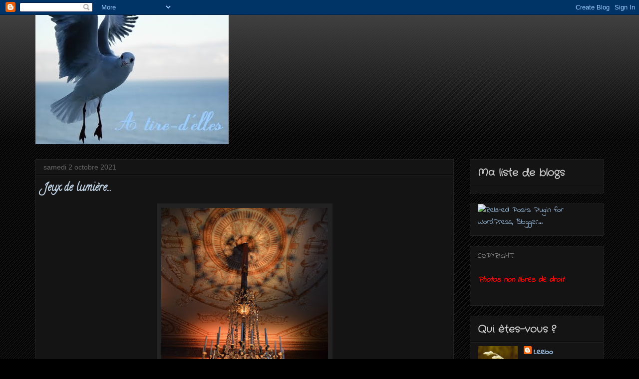

--- FILE ---
content_type: text/html; charset=UTF-8
request_url: https://atire-delles.blogspot.com/2021/10/jeux-de-lumiere.html
body_size: 34305
content:
<!DOCTYPE html>
<html class='v2' dir='ltr' lang='fr'>
<head>
<link href='https://www.blogger.com/static/v1/widgets/335934321-css_bundle_v2.css' rel='stylesheet' type='text/css'/>
<meta content='width=1100' name='viewport'/>
<meta content='text/html; charset=UTF-8' http-equiv='Content-Type'/>
<meta content='blogger' name='generator'/>
<link href='https://atire-delles.blogspot.com/favicon.ico' rel='icon' type='image/x-icon'/>
<link href='http://atire-delles.blogspot.com/2021/10/jeux-de-lumiere.html' rel='canonical'/>
<link rel="alternate" type="application/atom+xml" title="A tire-d&#39;elles - Atom" href="https://atire-delles.blogspot.com/feeds/posts/default" />
<link rel="alternate" type="application/rss+xml" title="A tire-d&#39;elles - RSS" href="https://atire-delles.blogspot.com/feeds/posts/default?alt=rss" />
<link rel="service.post" type="application/atom+xml" title="A tire-d&#39;elles - Atom" href="https://www.blogger.com/feeds/4225482162659721992/posts/default" />

<link rel="alternate" type="application/atom+xml" title="A tire-d&#39;elles - Atom" href="https://atire-delles.blogspot.com/feeds/8069146034169062149/comments/default" />
<!--Can't find substitution for tag [blog.ieCssRetrofitLinks]-->
<link href='https://blogger.googleusercontent.com/img/b/R29vZ2xl/AVvXsEiD-0ilGi4SMtYGsH7URyYk9vlVk7Tq0HUeOoFrZcXluPNP5CMy_qzEvyAQUU5ezp-xzKGQR4-Vr7Nen0o2GdMBkufbgFJKOAqhhowdczjnQLUuMdoHjwqRF5a7UpNHIEtjyU9houj1rpKQ/w334-h504/DSC_3190r.JPG' rel='image_src'/>
<meta content='http://atire-delles.blogspot.com/2021/10/jeux-de-lumiere.html' property='og:url'/>
<meta content='Jeux de lumière...' property='og:title'/>
<meta content=' ' property='og:description'/>
<meta content='https://blogger.googleusercontent.com/img/b/R29vZ2xl/AVvXsEiD-0ilGi4SMtYGsH7URyYk9vlVk7Tq0HUeOoFrZcXluPNP5CMy_qzEvyAQUU5ezp-xzKGQR4-Vr7Nen0o2GdMBkufbgFJKOAqhhowdczjnQLUuMdoHjwqRF5a7UpNHIEtjyU9houj1rpKQ/w1200-h630-p-k-no-nu/DSC_3190r.JPG' property='og:image'/>
<title>A tire-d'elles: Jeux de lumière...</title>
<style type='text/css'>@font-face{font-family:'Calligraffitti';font-style:normal;font-weight:400;font-display:swap;src:url(//fonts.gstatic.com/s/calligraffitti/v20/46k2lbT3XjDVqJw3DCmCFjE0vkFeOZdjppN_.woff2)format('woff2');unicode-range:U+0000-00FF,U+0131,U+0152-0153,U+02BB-02BC,U+02C6,U+02DA,U+02DC,U+0304,U+0308,U+0329,U+2000-206F,U+20AC,U+2122,U+2191,U+2193,U+2212,U+2215,U+FEFF,U+FFFD;}@font-face{font-family:'Crafty Girls';font-style:normal;font-weight:400;font-display:swap;src:url(//fonts.gstatic.com/s/craftygirls/v16/va9B4kXI39VaDdlPJo8N_NveRhf6Xl7Glw.woff2)format('woff2');unicode-range:U+0000-00FF,U+0131,U+0152-0153,U+02BB-02BC,U+02C6,U+02DA,U+02DC,U+0304,U+0308,U+0329,U+2000-206F,U+20AC,U+2122,U+2191,U+2193,U+2212,U+2215,U+FEFF,U+FFFD;}@font-face{font-family:'Indie Flower';font-style:normal;font-weight:400;font-display:swap;src:url(//fonts.gstatic.com/s/indieflower/v24/m8JVjfNVeKWVnh3QMuKkFcZVZ0uH99GUDs4k.woff2)format('woff2');unicode-range:U+0100-02BA,U+02BD-02C5,U+02C7-02CC,U+02CE-02D7,U+02DD-02FF,U+0304,U+0308,U+0329,U+1D00-1DBF,U+1E00-1E9F,U+1EF2-1EFF,U+2020,U+20A0-20AB,U+20AD-20C0,U+2113,U+2C60-2C7F,U+A720-A7FF;}@font-face{font-family:'Indie Flower';font-style:normal;font-weight:400;font-display:swap;src:url(//fonts.gstatic.com/s/indieflower/v24/m8JVjfNVeKWVnh3QMuKkFcZVaUuH99GUDg.woff2)format('woff2');unicode-range:U+0000-00FF,U+0131,U+0152-0153,U+02BB-02BC,U+02C6,U+02DA,U+02DC,U+0304,U+0308,U+0329,U+2000-206F,U+20AC,U+2122,U+2191,U+2193,U+2212,U+2215,U+FEFF,U+FFFD;}</style>
<style id='page-skin-1' type='text/css'><!--
/*
-----------------------------------------------
Blogger Template Style
Name:     Awesome Inc.
Designer: Tina Chen
URL:      tinachen.org
----------------------------------------------- */
/* Content
----------------------------------------------- */
body {
font: normal normal 13px Arial, Tahoma, Helvetica, FreeSans, sans-serif;
color: #ffffff;
background: #000000 url(//www.blogblog.com/1kt/awesomeinc/body_background_dark.png) repeat scroll top left;
}
html body .content-outer {
min-width: 0;
max-width: 100%;
width: 100%;
}
a:link {
text-decoration: none;
color: #c4e89f;
}
a:visited {
text-decoration: none;
color: #c4e89f;
}
a:hover {
text-decoration: underline;
color: #cccccc;
}
.body-fauxcolumn-outer .cap-top {
position: absolute;
z-index: 1;
height: 276px;
width: 100%;
background: transparent url(//www.blogblog.com/1kt/awesomeinc/body_gradient_dark.png) repeat-x scroll top left;
_background-image: none;
}
/* Columns
----------------------------------------------- */
.content-inner {
padding: 0;
}
.header-inner .section {
margin: 0 16px;
}
.tabs-inner .section {
margin: 0 16px;
}
.main-inner {
padding-top: 30px;
}
.main-inner .column-center-inner,
.main-inner .column-left-inner,
.main-inner .column-right-inner {
padding: 0 5px;
}
*+html body .main-inner .column-center-inner {
margin-top: -30px;
}
#layout .main-inner .column-center-inner {
margin-top: 0;
}
/* Header
----------------------------------------------- */
.header-outer {
margin: 0 0 0 0;
background: transparent none repeat scroll 0 0;
}
.Header h1 {
font: normal bold 36px Calligraffitti;
color: #9fc5e8;
text-shadow: 0 0 -1px #000000;
}
.Header h1 a {
color: #9fc5e8;
}
.Header .description {
font: normal normal 14px Arial, Tahoma, Helvetica, FreeSans, sans-serif;
color: #ffffff;
}
.header-inner .Header .titlewrapper,
.header-inner .Header .descriptionwrapper {
padding-left: 0;
padding-right: 0;
margin-bottom: 0;
}
.header-inner .Header .titlewrapper {
padding-top: 22px;
}
/* Tabs
----------------------------------------------- */
.tabs-outer {
overflow: hidden;
position: relative;
background: #141414 none repeat scroll 0 0;
}
#layout .tabs-outer {
overflow: visible;
}
.tabs-cap-top, .tabs-cap-bottom {
position: absolute;
width: 100%;
border-top: 1px solid #222222;
}
.tabs-cap-bottom {
bottom: 0;
}
.tabs-inner .widget li a {
display: inline-block;
margin: 0;
padding: .6em 1.5em;
font: normal bold 14px Arial, Tahoma, Helvetica, FreeSans, sans-serif;
color: #ffffff;
border-top: 1px solid #222222;
border-bottom: 1px solid #222222;
border-left: 1px solid #222222;
height: 16px;
line-height: 16px;
}
.tabs-inner .widget li:last-child a {
border-right: 1px solid #222222;
}
.tabs-inner .widget li.selected a, .tabs-inner .widget li a:hover {
background: #444444 none repeat-x scroll 0 -100px;
color: #ffffff;
}
/* Headings
----------------------------------------------- */
h2 {
font: normal bold 20px Crafty Girls;
color: #cccccc;
}
/* Widgets
----------------------------------------------- */
.main-inner .section {
margin: 0 27px;
padding: 0;
}
.main-inner .column-left-outer,
.main-inner .column-right-outer {
margin-top: 0;
}
#layout .main-inner .column-left-outer,
#layout .main-inner .column-right-outer {
margin-top: 0;
}
.main-inner .column-left-inner,
.main-inner .column-right-inner {
background: transparent none repeat 0 0;
-moz-box-shadow: 0 0 0 rgba(0, 0, 0, .2);
-webkit-box-shadow: 0 0 0 rgba(0, 0, 0, .2);
-goog-ms-box-shadow: 0 0 0 rgba(0, 0, 0, .2);
box-shadow: 0 0 0 rgba(0, 0, 0, .2);
-moz-border-radius: 0;
-webkit-border-radius: 0;
-goog-ms-border-radius: 0;
border-radius: 0;
}
#layout .main-inner .column-left-inner,
#layout .main-inner .column-right-inner {
margin-top: 0;
}
.sidebar .widget {
font: normal normal 16px Indie Flower;
color: #9fc5e8;
}
.sidebar .widget a:link {
color: #9fc5e8;
}
.sidebar .widget a:visited {
color: #9fc5e8;
}
.sidebar .widget a:hover {
color: #aed8ff;
}
.sidebar .widget h2 {
text-shadow: 0 0 -1px #000000;
}
.main-inner .widget {
background-color: #141414;
border: 1px solid #222222;
padding: 0 15px 15px;
margin: 20px -16px;
-moz-box-shadow: 0 0 0 rgba(0, 0, 0, .2);
-webkit-box-shadow: 0 0 0 rgba(0, 0, 0, .2);
-goog-ms-box-shadow: 0 0 0 rgba(0, 0, 0, .2);
box-shadow: 0 0 0 rgba(0, 0, 0, .2);
-moz-border-radius: 0;
-webkit-border-radius: 0;
-goog-ms-border-radius: 0;
border-radius: 0;
}
.main-inner .widget h2 {
margin: 0 -15px;
padding: .6em 15px .5em;
border-bottom: 1px solid #000000;
}
.footer-inner .widget h2 {
padding: 0 0 .4em;
border-bottom: 1px solid #000000;
}
.main-inner .widget h2 + div, .footer-inner .widget h2 + div {
border-top: 1px solid #222222;
padding-top: 8px;
}
.main-inner .widget .widget-content {
margin: 0 -15px;
padding: 7px 15px 0;
}
.main-inner .widget ul, .main-inner .widget #ArchiveList ul.flat {
margin: -8px -15px 0;
padding: 0;
list-style: none;
}
.main-inner .widget #ArchiveList {
margin: -8px 0 0;
}
.main-inner .widget ul li, .main-inner .widget #ArchiveList ul.flat li {
padding: .5em 15px;
text-indent: 0;
color: #888888;
border-top: 1px solid #222222;
border-bottom: 1px solid #000000;
}
.main-inner .widget #ArchiveList ul li {
padding-top: .25em;
padding-bottom: .25em;
}
.main-inner .widget ul li:first-child, .main-inner .widget #ArchiveList ul.flat li:first-child {
border-top: none;
}
.main-inner .widget ul li:last-child, .main-inner .widget #ArchiveList ul.flat li:last-child {
border-bottom: none;
}
.post-body {
position: relative;
}
.main-inner .widget .post-body ul {
padding: 0 2.5em;
margin: .5em 0;
list-style: disc;
}
.main-inner .widget .post-body ul li {
padding: 0.25em 0;
margin-bottom: .25em;
color: #ffffff;
border: none;
}
.footer-inner .widget ul {
padding: 0;
list-style: none;
}
.widget .zippy {
color: #888888;
}
/* Posts
----------------------------------------------- */
body .main-inner .Blog {
padding: 0;
margin-bottom: 1em;
background-color: transparent;
border: none;
-moz-box-shadow: 0 0 0 rgba(0, 0, 0, 0);
-webkit-box-shadow: 0 0 0 rgba(0, 0, 0, 0);
-goog-ms-box-shadow: 0 0 0 rgba(0, 0, 0, 0);
box-shadow: 0 0 0 rgba(0, 0, 0, 0);
}
.main-inner .section:last-child .Blog:last-child {
padding: 0;
margin-bottom: 1em;
}
.main-inner .widget h2.date-header {
margin: 0 -15px 1px;
padding: 0 0 0 0;
font: normal normal 14px Arial, Tahoma, Helvetica, FreeSans, sans-serif;
color: #666666;
background: transparent none no-repeat scroll top left;
border-top: 0 solid #222222;
border-bottom: 1px solid #000000;
-moz-border-radius-topleft: 0;
-moz-border-radius-topright: 0;
-webkit-border-top-left-radius: 0;
-webkit-border-top-right-radius: 0;
border-top-left-radius: 0;
border-top-right-radius: 0;
position: static;
bottom: 100%;
right: 15px;
text-shadow: 0 0 -1px #000000;
}
.main-inner .widget h2.date-header span {
font: normal normal 14px Arial, Tahoma, Helvetica, FreeSans, sans-serif;
display: block;
padding: .5em 15px;
border-left: 0 solid #222222;
border-right: 0 solid #222222;
}
.date-outer {
position: relative;
margin: 30px 0 20px;
padding: 0 15px;
background-color: #141414;
border: 1px solid #222222;
-moz-box-shadow: 0 0 0 rgba(0, 0, 0, .2);
-webkit-box-shadow: 0 0 0 rgba(0, 0, 0, .2);
-goog-ms-box-shadow: 0 0 0 rgba(0, 0, 0, .2);
box-shadow: 0 0 0 rgba(0, 0, 0, .2);
-moz-border-radius: 0;
-webkit-border-radius: 0;
-goog-ms-border-radius: 0;
border-radius: 0;
}
.date-outer:first-child {
margin-top: 0;
}
.date-outer:last-child {
margin-bottom: 20px;
-moz-border-radius-bottomleft: 0;
-moz-border-radius-bottomright: 0;
-webkit-border-bottom-left-radius: 0;
-webkit-border-bottom-right-radius: 0;
-goog-ms-border-bottom-left-radius: 0;
-goog-ms-border-bottom-right-radius: 0;
border-bottom-left-radius: 0;
border-bottom-right-radius: 0;
}
.date-posts {
margin: 0 -15px;
padding: 0 15px;
clear: both;
}
.post-outer, .inline-ad {
border-top: 1px solid #222222;
margin: 0 -15px;
padding: 15px 15px;
}
.post-outer {
padding-bottom: 10px;
}
.post-outer:first-child {
padding-top: 0;
border-top: none;
}
.post-outer:last-child, .inline-ad:last-child {
border-bottom: none;
}
.post-body {
position: relative;
}
.post-body img {
padding: 8px;
background: #222222;
border: 1px solid transparent;
-moz-box-shadow: 0 0 0 rgba(0, 0, 0, .2);
-webkit-box-shadow: 0 0 0 rgba(0, 0, 0, .2);
box-shadow: 0 0 0 rgba(0, 0, 0, .2);
-moz-border-radius: 0;
-webkit-border-radius: 0;
border-radius: 0;
}
h3.post-title, h4 {
font: normal bold 22px Calligraffitti;
color: #c3d6e8;
}
h3.post-title a {
font: normal bold 22px Calligraffitti;
color: #c3d6e8;
}
h3.post-title a:hover {
color: #cccccc;
text-decoration: underline;
}
.post-header {
margin: 0 0 1em;
}
.post-body {
line-height: 1.4;
}
.post-outer h2 {
color: #ffffff;
}
.post-footer {
margin: 1.5em 0 0;
}
#blog-pager {
padding: 15px;
font-size: 120%;
background-color: #141414;
border: 1px solid #222222;
-moz-box-shadow: 0 0 0 rgba(0, 0, 0, .2);
-webkit-box-shadow: 0 0 0 rgba(0, 0, 0, .2);
-goog-ms-box-shadow: 0 0 0 rgba(0, 0, 0, .2);
box-shadow: 0 0 0 rgba(0, 0, 0, .2);
-moz-border-radius: 0;
-webkit-border-radius: 0;
-goog-ms-border-radius: 0;
border-radius: 0;
-moz-border-radius-topleft: 0;
-moz-border-radius-topright: 0;
-webkit-border-top-left-radius: 0;
-webkit-border-top-right-radius: 0;
-goog-ms-border-top-left-radius: 0;
-goog-ms-border-top-right-radius: 0;
border-top-left-radius: 0;
border-top-right-radius-topright: 0;
margin-top: 1em;
}
.blog-feeds, .post-feeds {
margin: 1em 0;
text-align: center;
color: #ffffff;
}
.blog-feeds a, .post-feeds a {
color: #c4e89f;
}
.blog-feeds a:visited, .post-feeds a:visited {
color: #c4e89f;
}
.blog-feeds a:hover, .post-feeds a:hover {
color: #cccccc;
}
.post-outer .comments {
margin-top: 2em;
}
/* Comments
----------------------------------------------- */
.comments .comments-content .icon.blog-author {
background-repeat: no-repeat;
background-image: url([data-uri]);
}
.comments .comments-content .loadmore a {
border-top: 1px solid #222222;
border-bottom: 1px solid #222222;
}
.comments .continue {
border-top: 2px solid #222222;
}
/* Footer
----------------------------------------------- */
.footer-outer {
margin: -0 0 -1px;
padding: 0 0 0;
color: #ffffff;
overflow: hidden;
}
.footer-fauxborder-left {
border-top: 1px solid #222222;
background: #141414 none repeat scroll 0 0;
-moz-box-shadow: 0 0 0 rgba(0, 0, 0, .2);
-webkit-box-shadow: 0 0 0 rgba(0, 0, 0, .2);
-goog-ms-box-shadow: 0 0 0 rgba(0, 0, 0, .2);
box-shadow: 0 0 0 rgba(0, 0, 0, .2);
margin: 0 -0;
}
/* Mobile
----------------------------------------------- */
body.mobile {
background-size: auto;
}
.mobile .body-fauxcolumn-outer {
background: transparent none repeat scroll top left;
}
*+html body.mobile .main-inner .column-center-inner {
margin-top: 0;
}
.mobile .main-inner .widget {
padding: 0 0 15px;
}
.mobile .main-inner .widget h2 + div,
.mobile .footer-inner .widget h2 + div {
border-top: none;
padding-top: 0;
}
.mobile .footer-inner .widget h2 {
padding: 0.5em 0;
border-bottom: none;
}
.mobile .main-inner .widget .widget-content {
margin: 0;
padding: 7px 0 0;
}
.mobile .main-inner .widget ul,
.mobile .main-inner .widget #ArchiveList ul.flat {
margin: 0 -15px 0;
}
.mobile .main-inner .widget h2.date-header {
right: 0;
}
.mobile .date-header span {
padding: 0.4em 0;
}
.mobile .date-outer:first-child {
margin-bottom: 0;
border: 1px solid #222222;
-moz-border-radius-topleft: 0;
-moz-border-radius-topright: 0;
-webkit-border-top-left-radius: 0;
-webkit-border-top-right-radius: 0;
-goog-ms-border-top-left-radius: 0;
-goog-ms-border-top-right-radius: 0;
border-top-left-radius: 0;
border-top-right-radius: 0;
}
.mobile .date-outer {
border-color: #222222;
border-width: 0 1px 1px;
}
.mobile .date-outer:last-child {
margin-bottom: 0;
}
.mobile .main-inner {
padding: 0;
}
.mobile .header-inner .section {
margin: 0;
}
.mobile .post-outer, .mobile .inline-ad {
padding: 5px 0;
}
.mobile .tabs-inner .section {
margin: 0 10px;
}
.mobile .main-inner .widget h2 {
margin: 0;
padding: 0;
}
.mobile .main-inner .widget h2.date-header span {
padding: 0;
}
.mobile .main-inner .widget .widget-content {
margin: 0;
padding: 7px 0 0;
}
.mobile #blog-pager {
border: 1px solid transparent;
background: #141414 none repeat scroll 0 0;
}
.mobile .main-inner .column-left-inner,
.mobile .main-inner .column-right-inner {
background: transparent none repeat 0 0;
-moz-box-shadow: none;
-webkit-box-shadow: none;
-goog-ms-box-shadow: none;
box-shadow: none;
}
.mobile .date-posts {
margin: 0;
padding: 0;
}
.mobile .footer-fauxborder-left {
margin: 0;
border-top: inherit;
}
.mobile .main-inner .section:last-child .Blog:last-child {
margin-bottom: 0;
}
.mobile-index-contents {
color: #ffffff;
}
.mobile .mobile-link-button {
background: #c4e89f none repeat scroll 0 0;
}
.mobile-link-button a:link, .mobile-link-button a:visited {
color: #ffffff;
}
.mobile .tabs-inner .PageList .widget-content {
background: transparent;
border-top: 1px solid;
border-color: #222222;
color: #ffffff;
}
.mobile .tabs-inner .PageList .widget-content .pagelist-arrow {
border-left: 1px solid #222222;
}

--></style>
<style id='template-skin-1' type='text/css'><!--
body {
min-width: 1170px;
}
.content-outer, .content-fauxcolumn-outer, .region-inner {
min-width: 1170px;
max-width: 1170px;
_width: 1170px;
}
.main-inner .columns {
padding-left: 0;
padding-right: 300px;
}
.main-inner .fauxcolumn-center-outer {
left: 0;
right: 300px;
/* IE6 does not respect left and right together */
_width: expression(this.parentNode.offsetWidth -
parseInt("0") -
parseInt("300px") + 'px');
}
.main-inner .fauxcolumn-left-outer {
width: 0;
}
.main-inner .fauxcolumn-right-outer {
width: 300px;
}
.main-inner .column-left-outer {
width: 0;
right: 100%;
margin-left: -0;
}
.main-inner .column-right-outer {
width: 300px;
margin-right: -300px;
}
#layout {
min-width: 0;
}
#layout .content-outer {
min-width: 0;
width: 800px;
}
#layout .region-inner {
min-width: 0;
width: auto;
}
body#layout div.add_widget {
padding: 8px;
}
body#layout div.add_widget a {
margin-left: 32px;
}
--></style>
<link href='https://www.blogger.com/dyn-css/authorization.css?targetBlogID=4225482162659721992&amp;zx=380cf393-8f3e-4ae1-8df6-fcbd8c8f9eb0' media='none' onload='if(media!=&#39;all&#39;)media=&#39;all&#39;' rel='stylesheet'/><noscript><link href='https://www.blogger.com/dyn-css/authorization.css?targetBlogID=4225482162659721992&amp;zx=380cf393-8f3e-4ae1-8df6-fcbd8c8f9eb0' rel='stylesheet'/></noscript>
<meta name='google-adsense-platform-account' content='ca-host-pub-1556223355139109'/>
<meta name='google-adsense-platform-domain' content='blogspot.com'/>

</head>
<body class='loading variant-dark'>
<div class='navbar section' id='navbar' name='Navbar'><div class='widget Navbar' data-version='1' id='Navbar1'><script type="text/javascript">
    function setAttributeOnload(object, attribute, val) {
      if(window.addEventListener) {
        window.addEventListener('load',
          function(){ object[attribute] = val; }, false);
      } else {
        window.attachEvent('onload', function(){ object[attribute] = val; });
      }
    }
  </script>
<div id="navbar-iframe-container"></div>
<script type="text/javascript" src="https://apis.google.com/js/platform.js"></script>
<script type="text/javascript">
      gapi.load("gapi.iframes:gapi.iframes.style.bubble", function() {
        if (gapi.iframes && gapi.iframes.getContext) {
          gapi.iframes.getContext().openChild({
              url: 'https://www.blogger.com/navbar/4225482162659721992?po\x3d8069146034169062149\x26origin\x3dhttps://atire-delles.blogspot.com',
              where: document.getElementById("navbar-iframe-container"),
              id: "navbar-iframe"
          });
        }
      });
    </script><script type="text/javascript">
(function() {
var script = document.createElement('script');
script.type = 'text/javascript';
script.src = '//pagead2.googlesyndication.com/pagead/js/google_top_exp.js';
var head = document.getElementsByTagName('head')[0];
if (head) {
head.appendChild(script);
}})();
</script>
</div></div>
<div class='body-fauxcolumns'>
<div class='fauxcolumn-outer body-fauxcolumn-outer'>
<div class='cap-top'>
<div class='cap-left'></div>
<div class='cap-right'></div>
</div>
<div class='fauxborder-left'>
<div class='fauxborder-right'></div>
<div class='fauxcolumn-inner'>
</div>
</div>
<div class='cap-bottom'>
<div class='cap-left'></div>
<div class='cap-right'></div>
</div>
</div>
</div>
<div class='content'>
<div class='content-fauxcolumns'>
<div class='fauxcolumn-outer content-fauxcolumn-outer'>
<div class='cap-top'>
<div class='cap-left'></div>
<div class='cap-right'></div>
</div>
<div class='fauxborder-left'>
<div class='fauxborder-right'></div>
<div class='fauxcolumn-inner'>
</div>
</div>
<div class='cap-bottom'>
<div class='cap-left'></div>
<div class='cap-right'></div>
</div>
</div>
</div>
<div class='content-outer'>
<div class='content-cap-top cap-top'>
<div class='cap-left'></div>
<div class='cap-right'></div>
</div>
<div class='fauxborder-left content-fauxborder-left'>
<div class='fauxborder-right content-fauxborder-right'></div>
<div class='content-inner'>
<header>
<div class='header-outer'>
<div class='header-cap-top cap-top'>
<div class='cap-left'></div>
<div class='cap-right'></div>
</div>
<div class='fauxborder-left header-fauxborder-left'>
<div class='fauxborder-right header-fauxborder-right'></div>
<div class='region-inner header-inner'>
<div class='header section' id='header' name='En-tête'><div class='widget Header' data-version='1' id='Header1'>
<div id='header-inner'>
<a href='https://atire-delles.blogspot.com/' style='display: block'>
<img alt='A tire-d&#39;elles' height='259px; ' id='Header1_headerimg' src='https://blogger.googleusercontent.com/img/b/R29vZ2xl/AVvXsEiN7rt4o1ZhorWMVgbYDDAmHzfRJmWnfgTEmdgQdFxacRCrlKgriMVavf6lRyPa212jjUSTSPnH7Vae0oQ7wAexKY6N36KMiJHRdtrnhl241VmohoN7IEB2ghNJDnZFkOqBHDgl1f7u6k7a/s928/DSC04271aaa1.jpg' style='display: block' width='387px; '/>
</a>
</div>
</div></div>
</div>
</div>
<div class='header-cap-bottom cap-bottom'>
<div class='cap-left'></div>
<div class='cap-right'></div>
</div>
</div>
</header>
<div class='tabs-outer'>
<div class='tabs-cap-top cap-top'>
<div class='cap-left'></div>
<div class='cap-right'></div>
</div>
<div class='fauxborder-left tabs-fauxborder-left'>
<div class='fauxborder-right tabs-fauxborder-right'></div>
<div class='region-inner tabs-inner'>
<div class='tabs section' id='crosscol' name='Toutes les colonnes'><div class='widget BlogList' data-version='1' id='BlogList1'>
<h2 class='title'>Ma liste de blogs</h2>
<div class='widget-content'>
<div class='blog-list-container' id='BlogList1_container'>
<ul id='BlogList1_blogs'>
</ul>
<div class='clear'></div>
</div>
</div>
</div></div>
<div class='tabs no-items section' id='crosscol-overflow' name='Cross-Column 2'></div>
</div>
</div>
<div class='tabs-cap-bottom cap-bottom'>
<div class='cap-left'></div>
<div class='cap-right'></div>
</div>
</div>
<div class='main-outer'>
<div class='main-cap-top cap-top'>
<div class='cap-left'></div>
<div class='cap-right'></div>
</div>
<div class='fauxborder-left main-fauxborder-left'>
<div class='fauxborder-right main-fauxborder-right'></div>
<div class='region-inner main-inner'>
<div class='columns fauxcolumns'>
<div class='fauxcolumn-outer fauxcolumn-center-outer'>
<div class='cap-top'>
<div class='cap-left'></div>
<div class='cap-right'></div>
</div>
<div class='fauxborder-left'>
<div class='fauxborder-right'></div>
<div class='fauxcolumn-inner'>
</div>
</div>
<div class='cap-bottom'>
<div class='cap-left'></div>
<div class='cap-right'></div>
</div>
</div>
<div class='fauxcolumn-outer fauxcolumn-left-outer'>
<div class='cap-top'>
<div class='cap-left'></div>
<div class='cap-right'></div>
</div>
<div class='fauxborder-left'>
<div class='fauxborder-right'></div>
<div class='fauxcolumn-inner'>
</div>
</div>
<div class='cap-bottom'>
<div class='cap-left'></div>
<div class='cap-right'></div>
</div>
</div>
<div class='fauxcolumn-outer fauxcolumn-right-outer'>
<div class='cap-top'>
<div class='cap-left'></div>
<div class='cap-right'></div>
</div>
<div class='fauxborder-left'>
<div class='fauxborder-right'></div>
<div class='fauxcolumn-inner'>
</div>
</div>
<div class='cap-bottom'>
<div class='cap-left'></div>
<div class='cap-right'></div>
</div>
</div>
<!-- corrects IE6 width calculation -->
<div class='columns-inner'>
<div class='column-center-outer'>
<div class='column-center-inner'>
<div class='main section' id='main' name='Principal'><div class='widget Blog' data-version='1' id='Blog1'>
<div class='blog-posts hfeed'>

          <div class="date-outer">
        
<h2 class='date-header'><span>samedi 2 octobre 2021</span></h2>

          <div class="date-posts">
        
<div class='post-outer'>
<div class='post hentry uncustomized-post-template' itemprop='blogPost' itemscope='itemscope' itemtype='http://schema.org/BlogPosting'>
<meta content='https://blogger.googleusercontent.com/img/b/R29vZ2xl/AVvXsEiD-0ilGi4SMtYGsH7URyYk9vlVk7Tq0HUeOoFrZcXluPNP5CMy_qzEvyAQUU5ezp-xzKGQR4-Vr7Nen0o2GdMBkufbgFJKOAqhhowdczjnQLUuMdoHjwqRF5a7UpNHIEtjyU9houj1rpKQ/w334-h504/DSC_3190r.JPG' itemprop='image_url'/>
<meta content='4225482162659721992' itemprop='blogId'/>
<meta content='8069146034169062149' itemprop='postId'/>
<a name='8069146034169062149'></a>
<h3 class='post-title entry-title' itemprop='name'>
Jeux de lumière...
</h3>
<div class='post-header'>
<div class='post-header-line-1'></div>
</div>
<div class='post-body entry-content' id='post-body-8069146034169062149' itemprop='description articleBody'>
<p></p><div class="separator" style="clear: both; text-align: center;"><a href="https://blogger.googleusercontent.com/img/b/R29vZ2xl/AVvXsEiD-0ilGi4SMtYGsH7URyYk9vlVk7Tq0HUeOoFrZcXluPNP5CMy_qzEvyAQUU5ezp-xzKGQR4-Vr7Nen0o2GdMBkufbgFJKOAqhhowdczjnQLUuMdoHjwqRF5a7UpNHIEtjyU9houj1rpKQ/s986/DSC_3190r.JPG" imageanchor="1" style="margin-left: 1em; margin-right: 1em;"><img border="0" data-original-height="986" data-original-width="653" height="504" src="https://blogger.googleusercontent.com/img/b/R29vZ2xl/AVvXsEiD-0ilGi4SMtYGsH7URyYk9vlVk7Tq0HUeOoFrZcXluPNP5CMy_qzEvyAQUU5ezp-xzKGQR4-Vr7Nen0o2GdMBkufbgFJKOAqhhowdczjnQLUuMdoHjwqRF5a7UpNHIEtjyU9houj1rpKQ/w334-h504/DSC_3190r.JPG" width="334" /></a></div><br />&nbsp;<p></p>
<div style='clear: both;'></div>
</div>
<div class='post-footer'>
<div class='post-footer-line post-footer-line-1'>
<span class='post-author vcard'>
Publié par
<span class='fn' itemprop='author' itemscope='itemscope' itemtype='http://schema.org/Person'>
<meta content='https://www.blogger.com/profile/06582102822208818662' itemprop='url'/>
<a class='g-profile' href='https://www.blogger.com/profile/06582102822208818662' rel='author' title='author profile'>
<span itemprop='name'>Leeloo</span>
</a>
</span>
</span>
<span class='post-timestamp'>
à
<meta content='http://atire-delles.blogspot.com/2021/10/jeux-de-lumiere.html' itemprop='url'/>
<a class='timestamp-link' href='https://atire-delles.blogspot.com/2021/10/jeux-de-lumiere.html' rel='bookmark' title='permanent link'><abbr class='published' itemprop='datePublished' title='2021-10-02T23:03:00+02:00'>23:03</abbr></a>
</span>
<span class='post-comment-link'>
</span>
<span class='post-icons'>
</span>
<div class='post-share-buttons goog-inline-block'>
</div>
</div>
<div class='post-footer-line post-footer-line-2'>
<span class='post-labels'>
</span>
</div>
<div class='post-footer-line post-footer-line-3'>
<span class='post-location'>
</span>
</div>
</div>
</div>
<div class='comments' id='comments'>
<a name='comments'></a>
<h4>1&#160;commentaire:</h4>
<div class='comments-content'>
<script async='async' src='' type='text/javascript'></script>
<script type='text/javascript'>
    (function() {
      var items = null;
      var msgs = null;
      var config = {};

// <![CDATA[
      var cursor = null;
      if (items && items.length > 0) {
        cursor = parseInt(items[items.length - 1].timestamp) + 1;
      }

      var bodyFromEntry = function(entry) {
        var text = (entry &&
                    ((entry.content && entry.content.$t) ||
                     (entry.summary && entry.summary.$t))) ||
            '';
        if (entry && entry.gd$extendedProperty) {
          for (var k in entry.gd$extendedProperty) {
            if (entry.gd$extendedProperty[k].name == 'blogger.contentRemoved') {
              return '<span class="deleted-comment">' + text + '</span>';
            }
          }
        }
        return text;
      }

      var parse = function(data) {
        cursor = null;
        var comments = [];
        if (data && data.feed && data.feed.entry) {
          for (var i = 0, entry; entry = data.feed.entry[i]; i++) {
            var comment = {};
            // comment ID, parsed out of the original id format
            var id = /blog-(\d+).post-(\d+)/.exec(entry.id.$t);
            comment.id = id ? id[2] : null;
            comment.body = bodyFromEntry(entry);
            comment.timestamp = Date.parse(entry.published.$t) + '';
            if (entry.author && entry.author.constructor === Array) {
              var auth = entry.author[0];
              if (auth) {
                comment.author = {
                  name: (auth.name ? auth.name.$t : undefined),
                  profileUrl: (auth.uri ? auth.uri.$t : undefined),
                  avatarUrl: (auth.gd$image ? auth.gd$image.src : undefined)
                };
              }
            }
            if (entry.link) {
              if (entry.link[2]) {
                comment.link = comment.permalink = entry.link[2].href;
              }
              if (entry.link[3]) {
                var pid = /.*comments\/default\/(\d+)\?.*/.exec(entry.link[3].href);
                if (pid && pid[1]) {
                  comment.parentId = pid[1];
                }
              }
            }
            comment.deleteclass = 'item-control blog-admin';
            if (entry.gd$extendedProperty) {
              for (var k in entry.gd$extendedProperty) {
                if (entry.gd$extendedProperty[k].name == 'blogger.itemClass') {
                  comment.deleteclass += ' ' + entry.gd$extendedProperty[k].value;
                } else if (entry.gd$extendedProperty[k].name == 'blogger.displayTime') {
                  comment.displayTime = entry.gd$extendedProperty[k].value;
                }
              }
            }
            comments.push(comment);
          }
        }
        return comments;
      };

      var paginator = function(callback) {
        if (hasMore()) {
          var url = config.feed + '?alt=json&v=2&orderby=published&reverse=false&max-results=50';
          if (cursor) {
            url += '&published-min=' + new Date(cursor).toISOString();
          }
          window.bloggercomments = function(data) {
            var parsed = parse(data);
            cursor = parsed.length < 50 ? null
                : parseInt(parsed[parsed.length - 1].timestamp) + 1
            callback(parsed);
            window.bloggercomments = null;
          }
          url += '&callback=bloggercomments';
          var script = document.createElement('script');
          script.type = 'text/javascript';
          script.src = url;
          document.getElementsByTagName('head')[0].appendChild(script);
        }
      };
      var hasMore = function() {
        return !!cursor;
      };
      var getMeta = function(key, comment) {
        if ('iswriter' == key) {
          var matches = !!comment.author
              && comment.author.name == config.authorName
              && comment.author.profileUrl == config.authorUrl;
          return matches ? 'true' : '';
        } else if ('deletelink' == key) {
          return config.baseUri + '/comment/delete/'
               + config.blogId + '/' + comment.id;
        } else if ('deleteclass' == key) {
          return comment.deleteclass;
        }
        return '';
      };

      var replybox = null;
      var replyUrlParts = null;
      var replyParent = undefined;

      var onReply = function(commentId, domId) {
        if (replybox == null) {
          // lazily cache replybox, and adjust to suit this style:
          replybox = document.getElementById('comment-editor');
          if (replybox != null) {
            replybox.height = '250px';
            replybox.style.display = 'block';
            replyUrlParts = replybox.src.split('#');
          }
        }
        if (replybox && (commentId !== replyParent)) {
          replybox.src = '';
          document.getElementById(domId).insertBefore(replybox, null);
          replybox.src = replyUrlParts[0]
              + (commentId ? '&parentID=' + commentId : '')
              + '#' + replyUrlParts[1];
          replyParent = commentId;
        }
      };

      var hash = (window.location.hash || '#').substring(1);
      var startThread, targetComment;
      if (/^comment-form_/.test(hash)) {
        startThread = hash.substring('comment-form_'.length);
      } else if (/^c[0-9]+$/.test(hash)) {
        targetComment = hash.substring(1);
      }

      // Configure commenting API:
      var configJso = {
        'maxDepth': config.maxThreadDepth
      };
      var provider = {
        'id': config.postId,
        'data': items,
        'loadNext': paginator,
        'hasMore': hasMore,
        'getMeta': getMeta,
        'onReply': onReply,
        'rendered': true,
        'initComment': targetComment,
        'initReplyThread': startThread,
        'config': configJso,
        'messages': msgs
      };

      var render = function() {
        if (window.goog && window.goog.comments) {
          var holder = document.getElementById('comment-holder');
          window.goog.comments.render(holder, provider);
        }
      };

      // render now, or queue to render when library loads:
      if (window.goog && window.goog.comments) {
        render();
      } else {
        window.goog = window.goog || {};
        window.goog.comments = window.goog.comments || {};
        window.goog.comments.loadQueue = window.goog.comments.loadQueue || [];
        window.goog.comments.loadQueue.push(render);
      }
    })();
// ]]>
  </script>
<div id='comment-holder'>
<div class="comment-thread toplevel-thread"><ol id="top-ra"><li class="comment" id="c3906143594866104961"><div class="avatar-image-container"><img src="//blogger.googleusercontent.com/img/b/R29vZ2xl/AVvXsEhvCnn794aTtSAI_eAPWFRGbU2kfv-E8Os1ohHKSR1BfQueeYn2zPXXoRur3juE1GiThqtCtVs3fPBs1NCWMnTKV7-N0zhTTYI6w8eNTqurGoFkNgGGIlwqWvx0khto3Sc/s45-c/min%25C3%25A42X_helmikuu_2015_P1210125.jpg" alt=""/></div><div class="comment-block"><div class="comment-header"><cite class="user"><a href="https://www.blogger.com/profile/11408082210385156163" rel="nofollow">orvokki</a></cite><span class="icon user "></span><span class="datetime secondary-text"><a rel="nofollow" href="https://atire-delles.blogspot.com/2021/10/jeux-de-lumiere.html?showComment=1634545182889#c3906143594866104961">18 octobre 2021 à 10:19</a></span></div><p class="comment-content">Beautiful.</p><span class="comment-actions secondary-text"><a class="comment-reply" target="_self" data-comment-id="3906143594866104961">Répondre</a><span class="item-control blog-admin blog-admin pid-1768135894"><a target="_self" href="https://www.blogger.com/comment/delete/4225482162659721992/3906143594866104961">Supprimer</a></span></span></div><div class="comment-replies"><div id="c3906143594866104961-rt" class="comment-thread inline-thread hidden"><span class="thread-toggle thread-expanded"><span class="thread-arrow"></span><span class="thread-count"><a target="_self">Réponses</a></span></span><ol id="c3906143594866104961-ra" class="thread-chrome thread-expanded"><div></div><div id="c3906143594866104961-continue" class="continue"><a class="comment-reply" target="_self" data-comment-id="3906143594866104961">Répondre</a></div></ol></div></div><div class="comment-replybox-single" id="c3906143594866104961-ce"></div></li></ol><div id="top-continue" class="continue"><a class="comment-reply" target="_self">Ajouter un commentaire</a></div><div class="comment-replybox-thread" id="top-ce"></div><div class="loadmore hidden" data-post-id="8069146034169062149"><a target="_self">Charger la suite...</a></div></div>
</div>
</div>
<p class='comment-footer'>
<div class='comment-form'>
<a name='comment-form'></a>
<p>
</p>
<a href='https://www.blogger.com/comment/frame/4225482162659721992?po=8069146034169062149&hl=fr&saa=85391&origin=https://atire-delles.blogspot.com' id='comment-editor-src'></a>
<iframe allowtransparency='true' class='blogger-iframe-colorize blogger-comment-from-post' frameborder='0' height='410px' id='comment-editor' name='comment-editor' src='' width='100%'></iframe>
<script src='https://www.blogger.com/static/v1/jsbin/2830521187-comment_from_post_iframe.js' type='text/javascript'></script>
<script type='text/javascript'>
      BLOG_CMT_createIframe('https://www.blogger.com/rpc_relay.html');
    </script>
</div>
</p>
<div id='backlinks-container'>
<div id='Blog1_backlinks-container'>
</div>
</div>
</div>
</div>

        </div></div>
      
</div>
<div class='blog-pager' id='blog-pager'>
<span id='blog-pager-newer-link'>
<a class='blog-pager-newer-link' href='https://atire-delles.blogspot.com/2021/10/en-diagonale.html' id='Blog1_blog-pager-newer-link' title='Article plus récent'>Article plus récent</a>
</span>
<span id='blog-pager-older-link'>
<a class='blog-pager-older-link' href='https://atire-delles.blogspot.com/2021/09/ambiance.html' id='Blog1_blog-pager-older-link' title='Article plus ancien'>Article plus ancien</a>
</span>
<a class='home-link' href='https://atire-delles.blogspot.com/'>Accueil</a>
</div>
<div class='clear'></div>
<div class='post-feeds'>
<div class='feed-links'>
Inscription à :
<a class='feed-link' href='https://atire-delles.blogspot.com/feeds/8069146034169062149/comments/default' target='_blank' type='application/atom+xml'>Publier les commentaires (Atom)</a>
</div>
</div>
</div></div>
</div>
</div>
<div class='column-left-outer'>
<div class='column-left-inner'>
<aside>
</aside>
</div>
</div>
<div class='column-right-outer'>
<div class='column-right-inner'>
<aside>
<div class='sidebar section' id='sidebar-right-1'><div class='widget BlogList' data-version='1' id='BlogList4'>
<h2 class='title'>Ma liste de blogs</h2>
<div class='widget-content'>
<div class='blog-list-container' id='BlogList4_container'>
<ul id='BlogList4_blogs'>
</ul>
<div class='clear'></div>
</div>
</div>
</div><div class='widget HTML' data-version='1' id='HTML3'><script>
var linkwithin_site_id = 1413625;
</script>
<script src="//www.linkwithin.com/widget.js"></script>
<a href="http://www.linkwithin.com/"><img src="https://lh3.googleusercontent.com/blogger_img_proxy/AEn0k_v7vGzc4mzpHU2fnxaXgdIOJZ5Tl3epzngZPmRRYUmDZ17Scw7EiQTPzkqbpz9HAIQmhfOv1aRa6aQYoNUjbUlgMHX2JL5n=s0-d" alt="Related Posts Plugin for WordPress, Blogger..." style="border: 0"></a></div><div class='widget Text' data-version='1' id='Text1'>
<div class='widget-content'>
<span style="color: #999999;">COPYRIGHT</span><span style="color: rgb(153 , 153 , 153); font-style: italic;"><br /><br /><b><span style="color:#ff0000;">Photos non libres de droit</span></b></span><br /><br />
</div>
<div class='clear'></div>
</div><div class='widget Profile' data-version='1' id='Profile1'>
<h2>Qui êtes-vous ?</h2>
<div class='widget-content'>
<a href='https://www.blogger.com/profile/06582102822208818662'><img alt='Ma photo' class='profile-img' height='52' src='//blogger.googleusercontent.com/img/b/R29vZ2xl/AVvXsEj9msvSLoD6pBsji5tBkpfmnERtP40zkXylZnkDzd_4VuSMbQ9y5BYhsV22kP85JSPwvnOkw2b-W7u4kTEYrXn7Csy5EDZgtDRZa2qvhJ2xtSJa3UmjHzqEtAd9xFN6qg/s1600/*' width='80'/></a>
<dl class='profile-datablock'>
<dt class='profile-data'>
<a class='profile-name-link g-profile' href='https://www.blogger.com/profile/06582102822208818662' rel='author' style='background-image: url(//www.blogger.com/img/logo-16.png);'>
Leeloo
</a>
</dt>
</dl>
<a class='profile-link' href='https://www.blogger.com/profile/06582102822208818662' rel='author'>Afficher mon profil complet</a>
<div class='clear'></div>
</div>
</div><div class='widget Text' data-version='1' id='Text3'>
<h2 class='title'>Coups de coeur ALC</h2>
<div class='widget-content'>
<a href="https://photos.google.com/share/AF1QipOL9Z7e90hOZL5DL0f2v6lNoABiYNoR9ilgnzVwMgKm9n3wlFNcSs7u8boWaQHmVg?key=VjZmOU1BeUlSUjd2cE4wNHBPR1l4Y3JqbjBYUWJ3"><b><span =""  style="color:#ff6666;"><span =""  style="color:#ff6600;">Coups de coeurs ALC</span></span></b></a><br />
</div>
<div class='clear'></div>
</div><div class='widget Text' data-version='1' id='Text2'>
<h2 class='title'>A lire...</h2>
<div class='widget-content'>
<b><span =""  style="color:#ff6600;"><a href="http://histoireadire.blogspot.fr/"><span =""  style="color:red;">Histoires à dire</span></a></span></b><br /><br /><b><span =""  style="color:#ff0000;"><i>de Benoît R.</i></span></b><br /><br /><i><b><span style="color:#cc33cc;">"</span></b><span><b><span style="color:#cc33cc;">Quand se promènent les mots, des histoires prennent corps."</span></b><br /><br /><br /><br /></span></i>
</div>
<div class='clear'></div>
</div><div class='widget Stats' data-version='1' id='Stats1'>
<h2>Nombre total de pages vues</h2>
<div class='widget-content'>
<div id='Stats1_content' style='display: none;'>
<span class='counter-wrapper graph-counter-wrapper' id='Stats1_totalCount'>
</span>
<div class='clear'></div>
</div>
</div>
</div><div class='widget Translate' data-version='1' id='Translate1'>
<h2 class='title'>Translate</h2>
<div id='google_translate_element'></div>
<script>
    function googleTranslateElementInit() {
      new google.translate.TranslateElement({
        pageLanguage: 'fr',
        autoDisplay: 'true',
        layout: google.translate.TranslateElement.InlineLayout.SIMPLE
      }, 'google_translate_element');
    }
  </script>
<script src='//translate.google.com/translate_a/element.js?cb=googleTranslateElementInit'></script>
<div class='clear'></div>
</div><div class='widget BlogArchive' data-version='1' id='BlogArchive1'>
<h2>Archives du blog</h2>
<div class='widget-content'>
<div id='ArchiveList'>
<div id='BlogArchive1_ArchiveList'>
<ul class='hierarchy'>
<li class='archivedate collapsed'>
<a class='toggle' href='javascript:void(0)'>
<span class='zippy'>

        &#9658;&#160;
      
</span>
</a>
<a class='post-count-link' href='https://atire-delles.blogspot.com/2025/'>
2025
</a>
<span class='post-count' dir='ltr'>(17)</span>
<ul class='hierarchy'>
<li class='archivedate collapsed'>
<a class='toggle' href='javascript:void(0)'>
<span class='zippy'>

        &#9658;&#160;
      
</span>
</a>
<a class='post-count-link' href='https://atire-delles.blogspot.com/2025/12/'>
décembre
</a>
<span class='post-count' dir='ltr'>(2)</span>
</li>
</ul>
<ul class='hierarchy'>
<li class='archivedate collapsed'>
<a class='toggle' href='javascript:void(0)'>
<span class='zippy'>

        &#9658;&#160;
      
</span>
</a>
<a class='post-count-link' href='https://atire-delles.blogspot.com/2025/11/'>
novembre
</a>
<span class='post-count' dir='ltr'>(2)</span>
</li>
</ul>
<ul class='hierarchy'>
<li class='archivedate collapsed'>
<a class='toggle' href='javascript:void(0)'>
<span class='zippy'>

        &#9658;&#160;
      
</span>
</a>
<a class='post-count-link' href='https://atire-delles.blogspot.com/2025/09/'>
septembre
</a>
<span class='post-count' dir='ltr'>(6)</span>
</li>
</ul>
<ul class='hierarchy'>
<li class='archivedate collapsed'>
<a class='toggle' href='javascript:void(0)'>
<span class='zippy'>

        &#9658;&#160;
      
</span>
</a>
<a class='post-count-link' href='https://atire-delles.blogspot.com/2025/08/'>
août
</a>
<span class='post-count' dir='ltr'>(2)</span>
</li>
</ul>
<ul class='hierarchy'>
<li class='archivedate collapsed'>
<a class='toggle' href='javascript:void(0)'>
<span class='zippy'>

        &#9658;&#160;
      
</span>
</a>
<a class='post-count-link' href='https://atire-delles.blogspot.com/2025/07/'>
juillet
</a>
<span class='post-count' dir='ltr'>(3)</span>
</li>
</ul>
<ul class='hierarchy'>
<li class='archivedate collapsed'>
<a class='toggle' href='javascript:void(0)'>
<span class='zippy'>

        &#9658;&#160;
      
</span>
</a>
<a class='post-count-link' href='https://atire-delles.blogspot.com/2025/05/'>
mai
</a>
<span class='post-count' dir='ltr'>(1)</span>
</li>
</ul>
<ul class='hierarchy'>
<li class='archivedate collapsed'>
<a class='toggle' href='javascript:void(0)'>
<span class='zippy'>

        &#9658;&#160;
      
</span>
</a>
<a class='post-count-link' href='https://atire-delles.blogspot.com/2025/01/'>
janvier
</a>
<span class='post-count' dir='ltr'>(1)</span>
</li>
</ul>
</li>
</ul>
<ul class='hierarchy'>
<li class='archivedate collapsed'>
<a class='toggle' href='javascript:void(0)'>
<span class='zippy'>

        &#9658;&#160;
      
</span>
</a>
<a class='post-count-link' href='https://atire-delles.blogspot.com/2024/'>
2024
</a>
<span class='post-count' dir='ltr'>(7)</span>
<ul class='hierarchy'>
<li class='archivedate collapsed'>
<a class='toggle' href='javascript:void(0)'>
<span class='zippy'>

        &#9658;&#160;
      
</span>
</a>
<a class='post-count-link' href='https://atire-delles.blogspot.com/2024/10/'>
octobre
</a>
<span class='post-count' dir='ltr'>(1)</span>
</li>
</ul>
<ul class='hierarchy'>
<li class='archivedate collapsed'>
<a class='toggle' href='javascript:void(0)'>
<span class='zippy'>

        &#9658;&#160;
      
</span>
</a>
<a class='post-count-link' href='https://atire-delles.blogspot.com/2024/03/'>
mars
</a>
<span class='post-count' dir='ltr'>(6)</span>
</li>
</ul>
</li>
</ul>
<ul class='hierarchy'>
<li class='archivedate collapsed'>
<a class='toggle' href='javascript:void(0)'>
<span class='zippy'>

        &#9658;&#160;
      
</span>
</a>
<a class='post-count-link' href='https://atire-delles.blogspot.com/2023/'>
2023
</a>
<span class='post-count' dir='ltr'>(40)</span>
<ul class='hierarchy'>
<li class='archivedate collapsed'>
<a class='toggle' href='javascript:void(0)'>
<span class='zippy'>

        &#9658;&#160;
      
</span>
</a>
<a class='post-count-link' href='https://atire-delles.blogspot.com/2023/12/'>
décembre
</a>
<span class='post-count' dir='ltr'>(2)</span>
</li>
</ul>
<ul class='hierarchy'>
<li class='archivedate collapsed'>
<a class='toggle' href='javascript:void(0)'>
<span class='zippy'>

        &#9658;&#160;
      
</span>
</a>
<a class='post-count-link' href='https://atire-delles.blogspot.com/2023/10/'>
octobre
</a>
<span class='post-count' dir='ltr'>(7)</span>
</li>
</ul>
<ul class='hierarchy'>
<li class='archivedate collapsed'>
<a class='toggle' href='javascript:void(0)'>
<span class='zippy'>

        &#9658;&#160;
      
</span>
</a>
<a class='post-count-link' href='https://atire-delles.blogspot.com/2023/09/'>
septembre
</a>
<span class='post-count' dir='ltr'>(5)</span>
</li>
</ul>
<ul class='hierarchy'>
<li class='archivedate collapsed'>
<a class='toggle' href='javascript:void(0)'>
<span class='zippy'>

        &#9658;&#160;
      
</span>
</a>
<a class='post-count-link' href='https://atire-delles.blogspot.com/2023/07/'>
juillet
</a>
<span class='post-count' dir='ltr'>(3)</span>
</li>
</ul>
<ul class='hierarchy'>
<li class='archivedate collapsed'>
<a class='toggle' href='javascript:void(0)'>
<span class='zippy'>

        &#9658;&#160;
      
</span>
</a>
<a class='post-count-link' href='https://atire-delles.blogspot.com/2023/06/'>
juin
</a>
<span class='post-count' dir='ltr'>(2)</span>
</li>
</ul>
<ul class='hierarchy'>
<li class='archivedate collapsed'>
<a class='toggle' href='javascript:void(0)'>
<span class='zippy'>

        &#9658;&#160;
      
</span>
</a>
<a class='post-count-link' href='https://atire-delles.blogspot.com/2023/05/'>
mai
</a>
<span class='post-count' dir='ltr'>(5)</span>
</li>
</ul>
<ul class='hierarchy'>
<li class='archivedate collapsed'>
<a class='toggle' href='javascript:void(0)'>
<span class='zippy'>

        &#9658;&#160;
      
</span>
</a>
<a class='post-count-link' href='https://atire-delles.blogspot.com/2023/04/'>
avril
</a>
<span class='post-count' dir='ltr'>(5)</span>
</li>
</ul>
<ul class='hierarchy'>
<li class='archivedate collapsed'>
<a class='toggle' href='javascript:void(0)'>
<span class='zippy'>

        &#9658;&#160;
      
</span>
</a>
<a class='post-count-link' href='https://atire-delles.blogspot.com/2023/03/'>
mars
</a>
<span class='post-count' dir='ltr'>(4)</span>
</li>
</ul>
<ul class='hierarchy'>
<li class='archivedate collapsed'>
<a class='toggle' href='javascript:void(0)'>
<span class='zippy'>

        &#9658;&#160;
      
</span>
</a>
<a class='post-count-link' href='https://atire-delles.blogspot.com/2023/02/'>
février
</a>
<span class='post-count' dir='ltr'>(4)</span>
</li>
</ul>
<ul class='hierarchy'>
<li class='archivedate collapsed'>
<a class='toggle' href='javascript:void(0)'>
<span class='zippy'>

        &#9658;&#160;
      
</span>
</a>
<a class='post-count-link' href='https://atire-delles.blogspot.com/2023/01/'>
janvier
</a>
<span class='post-count' dir='ltr'>(3)</span>
</li>
</ul>
</li>
</ul>
<ul class='hierarchy'>
<li class='archivedate collapsed'>
<a class='toggle' href='javascript:void(0)'>
<span class='zippy'>

        &#9658;&#160;
      
</span>
</a>
<a class='post-count-link' href='https://atire-delles.blogspot.com/2022/'>
2022
</a>
<span class='post-count' dir='ltr'>(36)</span>
<ul class='hierarchy'>
<li class='archivedate collapsed'>
<a class='toggle' href='javascript:void(0)'>
<span class='zippy'>

        &#9658;&#160;
      
</span>
</a>
<a class='post-count-link' href='https://atire-delles.blogspot.com/2022/12/'>
décembre
</a>
<span class='post-count' dir='ltr'>(6)</span>
</li>
</ul>
<ul class='hierarchy'>
<li class='archivedate collapsed'>
<a class='toggle' href='javascript:void(0)'>
<span class='zippy'>

        &#9658;&#160;
      
</span>
</a>
<a class='post-count-link' href='https://atire-delles.blogspot.com/2022/11/'>
novembre
</a>
<span class='post-count' dir='ltr'>(3)</span>
</li>
</ul>
<ul class='hierarchy'>
<li class='archivedate collapsed'>
<a class='toggle' href='javascript:void(0)'>
<span class='zippy'>

        &#9658;&#160;
      
</span>
</a>
<a class='post-count-link' href='https://atire-delles.blogspot.com/2022/10/'>
octobre
</a>
<span class='post-count' dir='ltr'>(4)</span>
</li>
</ul>
<ul class='hierarchy'>
<li class='archivedate collapsed'>
<a class='toggle' href='javascript:void(0)'>
<span class='zippy'>

        &#9658;&#160;
      
</span>
</a>
<a class='post-count-link' href='https://atire-delles.blogspot.com/2022/09/'>
septembre
</a>
<span class='post-count' dir='ltr'>(3)</span>
</li>
</ul>
<ul class='hierarchy'>
<li class='archivedate collapsed'>
<a class='toggle' href='javascript:void(0)'>
<span class='zippy'>

        &#9658;&#160;
      
</span>
</a>
<a class='post-count-link' href='https://atire-delles.blogspot.com/2022/07/'>
juillet
</a>
<span class='post-count' dir='ltr'>(1)</span>
</li>
</ul>
<ul class='hierarchy'>
<li class='archivedate collapsed'>
<a class='toggle' href='javascript:void(0)'>
<span class='zippy'>

        &#9658;&#160;
      
</span>
</a>
<a class='post-count-link' href='https://atire-delles.blogspot.com/2022/06/'>
juin
</a>
<span class='post-count' dir='ltr'>(3)</span>
</li>
</ul>
<ul class='hierarchy'>
<li class='archivedate collapsed'>
<a class='toggle' href='javascript:void(0)'>
<span class='zippy'>

        &#9658;&#160;
      
</span>
</a>
<a class='post-count-link' href='https://atire-delles.blogspot.com/2022/05/'>
mai
</a>
<span class='post-count' dir='ltr'>(2)</span>
</li>
</ul>
<ul class='hierarchy'>
<li class='archivedate collapsed'>
<a class='toggle' href='javascript:void(0)'>
<span class='zippy'>

        &#9658;&#160;
      
</span>
</a>
<a class='post-count-link' href='https://atire-delles.blogspot.com/2022/04/'>
avril
</a>
<span class='post-count' dir='ltr'>(1)</span>
</li>
</ul>
<ul class='hierarchy'>
<li class='archivedate collapsed'>
<a class='toggle' href='javascript:void(0)'>
<span class='zippy'>

        &#9658;&#160;
      
</span>
</a>
<a class='post-count-link' href='https://atire-delles.blogspot.com/2022/03/'>
mars
</a>
<span class='post-count' dir='ltr'>(1)</span>
</li>
</ul>
<ul class='hierarchy'>
<li class='archivedate collapsed'>
<a class='toggle' href='javascript:void(0)'>
<span class='zippy'>

        &#9658;&#160;
      
</span>
</a>
<a class='post-count-link' href='https://atire-delles.blogspot.com/2022/02/'>
février
</a>
<span class='post-count' dir='ltr'>(6)</span>
</li>
</ul>
<ul class='hierarchy'>
<li class='archivedate collapsed'>
<a class='toggle' href='javascript:void(0)'>
<span class='zippy'>

        &#9658;&#160;
      
</span>
</a>
<a class='post-count-link' href='https://atire-delles.blogspot.com/2022/01/'>
janvier
</a>
<span class='post-count' dir='ltr'>(6)</span>
</li>
</ul>
</li>
</ul>
<ul class='hierarchy'>
<li class='archivedate expanded'>
<a class='toggle' href='javascript:void(0)'>
<span class='zippy toggle-open'>

        &#9660;&#160;
      
</span>
</a>
<a class='post-count-link' href='https://atire-delles.blogspot.com/2021/'>
2021
</a>
<span class='post-count' dir='ltr'>(50)</span>
<ul class='hierarchy'>
<li class='archivedate collapsed'>
<a class='toggle' href='javascript:void(0)'>
<span class='zippy'>

        &#9658;&#160;
      
</span>
</a>
<a class='post-count-link' href='https://atire-delles.blogspot.com/2021/12/'>
décembre
</a>
<span class='post-count' dir='ltr'>(5)</span>
</li>
</ul>
<ul class='hierarchy'>
<li class='archivedate collapsed'>
<a class='toggle' href='javascript:void(0)'>
<span class='zippy'>

        &#9658;&#160;
      
</span>
</a>
<a class='post-count-link' href='https://atire-delles.blogspot.com/2021/11/'>
novembre
</a>
<span class='post-count' dir='ltr'>(6)</span>
</li>
</ul>
<ul class='hierarchy'>
<li class='archivedate expanded'>
<a class='toggle' href='javascript:void(0)'>
<span class='zippy toggle-open'>

        &#9660;&#160;
      
</span>
</a>
<a class='post-count-link' href='https://atire-delles.blogspot.com/2021/10/'>
octobre
</a>
<span class='post-count' dir='ltr'>(3)</span>
<ul class='posts'>
<li><a href='https://atire-delles.blogspot.com/2021/10/lumieres-interieures.html'>Lumières intérieures...</a></li>
<li><a href='https://atire-delles.blogspot.com/2021/10/en-diagonale.html'>En diagonale...</a></li>
<li><a href='https://atire-delles.blogspot.com/2021/10/jeux-de-lumiere.html'>Jeux de lumière...</a></li>
</ul>
</li>
</ul>
<ul class='hierarchy'>
<li class='archivedate collapsed'>
<a class='toggle' href='javascript:void(0)'>
<span class='zippy'>

        &#9658;&#160;
      
</span>
</a>
<a class='post-count-link' href='https://atire-delles.blogspot.com/2021/09/'>
septembre
</a>
<span class='post-count' dir='ltr'>(2)</span>
</li>
</ul>
<ul class='hierarchy'>
<li class='archivedate collapsed'>
<a class='toggle' href='javascript:void(0)'>
<span class='zippy'>

        &#9658;&#160;
      
</span>
</a>
<a class='post-count-link' href='https://atire-delles.blogspot.com/2021/08/'>
août
</a>
<span class='post-count' dir='ltr'>(6)</span>
</li>
</ul>
<ul class='hierarchy'>
<li class='archivedate collapsed'>
<a class='toggle' href='javascript:void(0)'>
<span class='zippy'>

        &#9658;&#160;
      
</span>
</a>
<a class='post-count-link' href='https://atire-delles.blogspot.com/2021/07/'>
juillet
</a>
<span class='post-count' dir='ltr'>(5)</span>
</li>
</ul>
<ul class='hierarchy'>
<li class='archivedate collapsed'>
<a class='toggle' href='javascript:void(0)'>
<span class='zippy'>

        &#9658;&#160;
      
</span>
</a>
<a class='post-count-link' href='https://atire-delles.blogspot.com/2021/06/'>
juin
</a>
<span class='post-count' dir='ltr'>(6)</span>
</li>
</ul>
<ul class='hierarchy'>
<li class='archivedate collapsed'>
<a class='toggle' href='javascript:void(0)'>
<span class='zippy'>

        &#9658;&#160;
      
</span>
</a>
<a class='post-count-link' href='https://atire-delles.blogspot.com/2021/05/'>
mai
</a>
<span class='post-count' dir='ltr'>(5)</span>
</li>
</ul>
<ul class='hierarchy'>
<li class='archivedate collapsed'>
<a class='toggle' href='javascript:void(0)'>
<span class='zippy'>

        &#9658;&#160;
      
</span>
</a>
<a class='post-count-link' href='https://atire-delles.blogspot.com/2021/04/'>
avril
</a>
<span class='post-count' dir='ltr'>(2)</span>
</li>
</ul>
<ul class='hierarchy'>
<li class='archivedate collapsed'>
<a class='toggle' href='javascript:void(0)'>
<span class='zippy'>

        &#9658;&#160;
      
</span>
</a>
<a class='post-count-link' href='https://atire-delles.blogspot.com/2021/03/'>
mars
</a>
<span class='post-count' dir='ltr'>(3)</span>
</li>
</ul>
<ul class='hierarchy'>
<li class='archivedate collapsed'>
<a class='toggle' href='javascript:void(0)'>
<span class='zippy'>

        &#9658;&#160;
      
</span>
</a>
<a class='post-count-link' href='https://atire-delles.blogspot.com/2021/02/'>
février
</a>
<span class='post-count' dir='ltr'>(4)</span>
</li>
</ul>
<ul class='hierarchy'>
<li class='archivedate collapsed'>
<a class='toggle' href='javascript:void(0)'>
<span class='zippy'>

        &#9658;&#160;
      
</span>
</a>
<a class='post-count-link' href='https://atire-delles.blogspot.com/2021/01/'>
janvier
</a>
<span class='post-count' dir='ltr'>(3)</span>
</li>
</ul>
</li>
</ul>
<ul class='hierarchy'>
<li class='archivedate collapsed'>
<a class='toggle' href='javascript:void(0)'>
<span class='zippy'>

        &#9658;&#160;
      
</span>
</a>
<a class='post-count-link' href='https://atire-delles.blogspot.com/2020/'>
2020
</a>
<span class='post-count' dir='ltr'>(41)</span>
<ul class='hierarchy'>
<li class='archivedate collapsed'>
<a class='toggle' href='javascript:void(0)'>
<span class='zippy'>

        &#9658;&#160;
      
</span>
</a>
<a class='post-count-link' href='https://atire-delles.blogspot.com/2020/12/'>
décembre
</a>
<span class='post-count' dir='ltr'>(3)</span>
</li>
</ul>
<ul class='hierarchy'>
<li class='archivedate collapsed'>
<a class='toggle' href='javascript:void(0)'>
<span class='zippy'>

        &#9658;&#160;
      
</span>
</a>
<a class='post-count-link' href='https://atire-delles.blogspot.com/2020/11/'>
novembre
</a>
<span class='post-count' dir='ltr'>(2)</span>
</li>
</ul>
<ul class='hierarchy'>
<li class='archivedate collapsed'>
<a class='toggle' href='javascript:void(0)'>
<span class='zippy'>

        &#9658;&#160;
      
</span>
</a>
<a class='post-count-link' href='https://atire-delles.blogspot.com/2020/10/'>
octobre
</a>
<span class='post-count' dir='ltr'>(4)</span>
</li>
</ul>
<ul class='hierarchy'>
<li class='archivedate collapsed'>
<a class='toggle' href='javascript:void(0)'>
<span class='zippy'>

        &#9658;&#160;
      
</span>
</a>
<a class='post-count-link' href='https://atire-delles.blogspot.com/2020/09/'>
septembre
</a>
<span class='post-count' dir='ltr'>(2)</span>
</li>
</ul>
<ul class='hierarchy'>
<li class='archivedate collapsed'>
<a class='toggle' href='javascript:void(0)'>
<span class='zippy'>

        &#9658;&#160;
      
</span>
</a>
<a class='post-count-link' href='https://atire-delles.blogspot.com/2020/08/'>
août
</a>
<span class='post-count' dir='ltr'>(4)</span>
</li>
</ul>
<ul class='hierarchy'>
<li class='archivedate collapsed'>
<a class='toggle' href='javascript:void(0)'>
<span class='zippy'>

        &#9658;&#160;
      
</span>
</a>
<a class='post-count-link' href='https://atire-delles.blogspot.com/2020/07/'>
juillet
</a>
<span class='post-count' dir='ltr'>(4)</span>
</li>
</ul>
<ul class='hierarchy'>
<li class='archivedate collapsed'>
<a class='toggle' href='javascript:void(0)'>
<span class='zippy'>

        &#9658;&#160;
      
</span>
</a>
<a class='post-count-link' href='https://atire-delles.blogspot.com/2020/06/'>
juin
</a>
<span class='post-count' dir='ltr'>(3)</span>
</li>
</ul>
<ul class='hierarchy'>
<li class='archivedate collapsed'>
<a class='toggle' href='javascript:void(0)'>
<span class='zippy'>

        &#9658;&#160;
      
</span>
</a>
<a class='post-count-link' href='https://atire-delles.blogspot.com/2020/05/'>
mai
</a>
<span class='post-count' dir='ltr'>(6)</span>
</li>
</ul>
<ul class='hierarchy'>
<li class='archivedate collapsed'>
<a class='toggle' href='javascript:void(0)'>
<span class='zippy'>

        &#9658;&#160;
      
</span>
</a>
<a class='post-count-link' href='https://atire-delles.blogspot.com/2020/04/'>
avril
</a>
<span class='post-count' dir='ltr'>(3)</span>
</li>
</ul>
<ul class='hierarchy'>
<li class='archivedate collapsed'>
<a class='toggle' href='javascript:void(0)'>
<span class='zippy'>

        &#9658;&#160;
      
</span>
</a>
<a class='post-count-link' href='https://atire-delles.blogspot.com/2020/03/'>
mars
</a>
<span class='post-count' dir='ltr'>(5)</span>
</li>
</ul>
<ul class='hierarchy'>
<li class='archivedate collapsed'>
<a class='toggle' href='javascript:void(0)'>
<span class='zippy'>

        &#9658;&#160;
      
</span>
</a>
<a class='post-count-link' href='https://atire-delles.blogspot.com/2020/02/'>
février
</a>
<span class='post-count' dir='ltr'>(4)</span>
</li>
</ul>
<ul class='hierarchy'>
<li class='archivedate collapsed'>
<a class='toggle' href='javascript:void(0)'>
<span class='zippy'>

        &#9658;&#160;
      
</span>
</a>
<a class='post-count-link' href='https://atire-delles.blogspot.com/2020/01/'>
janvier
</a>
<span class='post-count' dir='ltr'>(1)</span>
</li>
</ul>
</li>
</ul>
<ul class='hierarchy'>
<li class='archivedate collapsed'>
<a class='toggle' href='javascript:void(0)'>
<span class='zippy'>

        &#9658;&#160;
      
</span>
</a>
<a class='post-count-link' href='https://atire-delles.blogspot.com/2019/'>
2019
</a>
<span class='post-count' dir='ltr'>(36)</span>
<ul class='hierarchy'>
<li class='archivedate collapsed'>
<a class='toggle' href='javascript:void(0)'>
<span class='zippy'>

        &#9658;&#160;
      
</span>
</a>
<a class='post-count-link' href='https://atire-delles.blogspot.com/2019/12/'>
décembre
</a>
<span class='post-count' dir='ltr'>(4)</span>
</li>
</ul>
<ul class='hierarchy'>
<li class='archivedate collapsed'>
<a class='toggle' href='javascript:void(0)'>
<span class='zippy'>

        &#9658;&#160;
      
</span>
</a>
<a class='post-count-link' href='https://atire-delles.blogspot.com/2019/11/'>
novembre
</a>
<span class='post-count' dir='ltr'>(4)</span>
</li>
</ul>
<ul class='hierarchy'>
<li class='archivedate collapsed'>
<a class='toggle' href='javascript:void(0)'>
<span class='zippy'>

        &#9658;&#160;
      
</span>
</a>
<a class='post-count-link' href='https://atire-delles.blogspot.com/2019/10/'>
octobre
</a>
<span class='post-count' dir='ltr'>(2)</span>
</li>
</ul>
<ul class='hierarchy'>
<li class='archivedate collapsed'>
<a class='toggle' href='javascript:void(0)'>
<span class='zippy'>

        &#9658;&#160;
      
</span>
</a>
<a class='post-count-link' href='https://atire-delles.blogspot.com/2019/09/'>
septembre
</a>
<span class='post-count' dir='ltr'>(3)</span>
</li>
</ul>
<ul class='hierarchy'>
<li class='archivedate collapsed'>
<a class='toggle' href='javascript:void(0)'>
<span class='zippy'>

        &#9658;&#160;
      
</span>
</a>
<a class='post-count-link' href='https://atire-delles.blogspot.com/2019/08/'>
août
</a>
<span class='post-count' dir='ltr'>(2)</span>
</li>
</ul>
<ul class='hierarchy'>
<li class='archivedate collapsed'>
<a class='toggle' href='javascript:void(0)'>
<span class='zippy'>

        &#9658;&#160;
      
</span>
</a>
<a class='post-count-link' href='https://atire-delles.blogspot.com/2019/05/'>
mai
</a>
<span class='post-count' dir='ltr'>(2)</span>
</li>
</ul>
<ul class='hierarchy'>
<li class='archivedate collapsed'>
<a class='toggle' href='javascript:void(0)'>
<span class='zippy'>

        &#9658;&#160;
      
</span>
</a>
<a class='post-count-link' href='https://atire-delles.blogspot.com/2019/04/'>
avril
</a>
<span class='post-count' dir='ltr'>(3)</span>
</li>
</ul>
<ul class='hierarchy'>
<li class='archivedate collapsed'>
<a class='toggle' href='javascript:void(0)'>
<span class='zippy'>

        &#9658;&#160;
      
</span>
</a>
<a class='post-count-link' href='https://atire-delles.blogspot.com/2019/03/'>
mars
</a>
<span class='post-count' dir='ltr'>(7)</span>
</li>
</ul>
<ul class='hierarchy'>
<li class='archivedate collapsed'>
<a class='toggle' href='javascript:void(0)'>
<span class='zippy'>

        &#9658;&#160;
      
</span>
</a>
<a class='post-count-link' href='https://atire-delles.blogspot.com/2019/02/'>
février
</a>
<span class='post-count' dir='ltr'>(5)</span>
</li>
</ul>
<ul class='hierarchy'>
<li class='archivedate collapsed'>
<a class='toggle' href='javascript:void(0)'>
<span class='zippy'>

        &#9658;&#160;
      
</span>
</a>
<a class='post-count-link' href='https://atire-delles.blogspot.com/2019/01/'>
janvier
</a>
<span class='post-count' dir='ltr'>(4)</span>
</li>
</ul>
</li>
</ul>
<ul class='hierarchy'>
<li class='archivedate collapsed'>
<a class='toggle' href='javascript:void(0)'>
<span class='zippy'>

        &#9658;&#160;
      
</span>
</a>
<a class='post-count-link' href='https://atire-delles.blogspot.com/2018/'>
2018
</a>
<span class='post-count' dir='ltr'>(84)</span>
<ul class='hierarchy'>
<li class='archivedate collapsed'>
<a class='toggle' href='javascript:void(0)'>
<span class='zippy'>

        &#9658;&#160;
      
</span>
</a>
<a class='post-count-link' href='https://atire-delles.blogspot.com/2018/12/'>
décembre
</a>
<span class='post-count' dir='ltr'>(6)</span>
</li>
</ul>
<ul class='hierarchy'>
<li class='archivedate collapsed'>
<a class='toggle' href='javascript:void(0)'>
<span class='zippy'>

        &#9658;&#160;
      
</span>
</a>
<a class='post-count-link' href='https://atire-delles.blogspot.com/2018/11/'>
novembre
</a>
<span class='post-count' dir='ltr'>(14)</span>
</li>
</ul>
<ul class='hierarchy'>
<li class='archivedate collapsed'>
<a class='toggle' href='javascript:void(0)'>
<span class='zippy'>

        &#9658;&#160;
      
</span>
</a>
<a class='post-count-link' href='https://atire-delles.blogspot.com/2018/10/'>
octobre
</a>
<span class='post-count' dir='ltr'>(14)</span>
</li>
</ul>
<ul class='hierarchy'>
<li class='archivedate collapsed'>
<a class='toggle' href='javascript:void(0)'>
<span class='zippy'>

        &#9658;&#160;
      
</span>
</a>
<a class='post-count-link' href='https://atire-delles.blogspot.com/2018/09/'>
septembre
</a>
<span class='post-count' dir='ltr'>(10)</span>
</li>
</ul>
<ul class='hierarchy'>
<li class='archivedate collapsed'>
<a class='toggle' href='javascript:void(0)'>
<span class='zippy'>

        &#9658;&#160;
      
</span>
</a>
<a class='post-count-link' href='https://atire-delles.blogspot.com/2018/08/'>
août
</a>
<span class='post-count' dir='ltr'>(7)</span>
</li>
</ul>
<ul class='hierarchy'>
<li class='archivedate collapsed'>
<a class='toggle' href='javascript:void(0)'>
<span class='zippy'>

        &#9658;&#160;
      
</span>
</a>
<a class='post-count-link' href='https://atire-delles.blogspot.com/2018/07/'>
juillet
</a>
<span class='post-count' dir='ltr'>(7)</span>
</li>
</ul>
<ul class='hierarchy'>
<li class='archivedate collapsed'>
<a class='toggle' href='javascript:void(0)'>
<span class='zippy'>

        &#9658;&#160;
      
</span>
</a>
<a class='post-count-link' href='https://atire-delles.blogspot.com/2018/06/'>
juin
</a>
<span class='post-count' dir='ltr'>(9)</span>
</li>
</ul>
<ul class='hierarchy'>
<li class='archivedate collapsed'>
<a class='toggle' href='javascript:void(0)'>
<span class='zippy'>

        &#9658;&#160;
      
</span>
</a>
<a class='post-count-link' href='https://atire-delles.blogspot.com/2018/05/'>
mai
</a>
<span class='post-count' dir='ltr'>(5)</span>
</li>
</ul>
<ul class='hierarchy'>
<li class='archivedate collapsed'>
<a class='toggle' href='javascript:void(0)'>
<span class='zippy'>

        &#9658;&#160;
      
</span>
</a>
<a class='post-count-link' href='https://atire-delles.blogspot.com/2018/04/'>
avril
</a>
<span class='post-count' dir='ltr'>(4)</span>
</li>
</ul>
<ul class='hierarchy'>
<li class='archivedate collapsed'>
<a class='toggle' href='javascript:void(0)'>
<span class='zippy'>

        &#9658;&#160;
      
</span>
</a>
<a class='post-count-link' href='https://atire-delles.blogspot.com/2018/03/'>
mars
</a>
<span class='post-count' dir='ltr'>(3)</span>
</li>
</ul>
<ul class='hierarchy'>
<li class='archivedate collapsed'>
<a class='toggle' href='javascript:void(0)'>
<span class='zippy'>

        &#9658;&#160;
      
</span>
</a>
<a class='post-count-link' href='https://atire-delles.blogspot.com/2018/02/'>
février
</a>
<span class='post-count' dir='ltr'>(5)</span>
</li>
</ul>
</li>
</ul>
<ul class='hierarchy'>
<li class='archivedate collapsed'>
<a class='toggle' href='javascript:void(0)'>
<span class='zippy'>

        &#9658;&#160;
      
</span>
</a>
<a class='post-count-link' href='https://atire-delles.blogspot.com/2017/'>
2017
</a>
<span class='post-count' dir='ltr'>(45)</span>
<ul class='hierarchy'>
<li class='archivedate collapsed'>
<a class='toggle' href='javascript:void(0)'>
<span class='zippy'>

        &#9658;&#160;
      
</span>
</a>
<a class='post-count-link' href='https://atire-delles.blogspot.com/2017/12/'>
décembre
</a>
<span class='post-count' dir='ltr'>(1)</span>
</li>
</ul>
<ul class='hierarchy'>
<li class='archivedate collapsed'>
<a class='toggle' href='javascript:void(0)'>
<span class='zippy'>

        &#9658;&#160;
      
</span>
</a>
<a class='post-count-link' href='https://atire-delles.blogspot.com/2017/06/'>
juin
</a>
<span class='post-count' dir='ltr'>(1)</span>
</li>
</ul>
<ul class='hierarchy'>
<li class='archivedate collapsed'>
<a class='toggle' href='javascript:void(0)'>
<span class='zippy'>

        &#9658;&#160;
      
</span>
</a>
<a class='post-count-link' href='https://atire-delles.blogspot.com/2017/05/'>
mai
</a>
<span class='post-count' dir='ltr'>(11)</span>
</li>
</ul>
<ul class='hierarchy'>
<li class='archivedate collapsed'>
<a class='toggle' href='javascript:void(0)'>
<span class='zippy'>

        &#9658;&#160;
      
</span>
</a>
<a class='post-count-link' href='https://atire-delles.blogspot.com/2017/04/'>
avril
</a>
<span class='post-count' dir='ltr'>(10)</span>
</li>
</ul>
<ul class='hierarchy'>
<li class='archivedate collapsed'>
<a class='toggle' href='javascript:void(0)'>
<span class='zippy'>

        &#9658;&#160;
      
</span>
</a>
<a class='post-count-link' href='https://atire-delles.blogspot.com/2017/03/'>
mars
</a>
<span class='post-count' dir='ltr'>(6)</span>
</li>
</ul>
<ul class='hierarchy'>
<li class='archivedate collapsed'>
<a class='toggle' href='javascript:void(0)'>
<span class='zippy'>

        &#9658;&#160;
      
</span>
</a>
<a class='post-count-link' href='https://atire-delles.blogspot.com/2017/02/'>
février
</a>
<span class='post-count' dir='ltr'>(8)</span>
</li>
</ul>
<ul class='hierarchy'>
<li class='archivedate collapsed'>
<a class='toggle' href='javascript:void(0)'>
<span class='zippy'>

        &#9658;&#160;
      
</span>
</a>
<a class='post-count-link' href='https://atire-delles.blogspot.com/2017/01/'>
janvier
</a>
<span class='post-count' dir='ltr'>(8)</span>
</li>
</ul>
</li>
</ul>
<ul class='hierarchy'>
<li class='archivedate collapsed'>
<a class='toggle' href='javascript:void(0)'>
<span class='zippy'>

        &#9658;&#160;
      
</span>
</a>
<a class='post-count-link' href='https://atire-delles.blogspot.com/2016/'>
2016
</a>
<span class='post-count' dir='ltr'>(143)</span>
<ul class='hierarchy'>
<li class='archivedate collapsed'>
<a class='toggle' href='javascript:void(0)'>
<span class='zippy'>

        &#9658;&#160;
      
</span>
</a>
<a class='post-count-link' href='https://atire-delles.blogspot.com/2016/12/'>
décembre
</a>
<span class='post-count' dir='ltr'>(4)</span>
</li>
</ul>
<ul class='hierarchy'>
<li class='archivedate collapsed'>
<a class='toggle' href='javascript:void(0)'>
<span class='zippy'>

        &#9658;&#160;
      
</span>
</a>
<a class='post-count-link' href='https://atire-delles.blogspot.com/2016/11/'>
novembre
</a>
<span class='post-count' dir='ltr'>(12)</span>
</li>
</ul>
<ul class='hierarchy'>
<li class='archivedate collapsed'>
<a class='toggle' href='javascript:void(0)'>
<span class='zippy'>

        &#9658;&#160;
      
</span>
</a>
<a class='post-count-link' href='https://atire-delles.blogspot.com/2016/10/'>
octobre
</a>
<span class='post-count' dir='ltr'>(13)</span>
</li>
</ul>
<ul class='hierarchy'>
<li class='archivedate collapsed'>
<a class='toggle' href='javascript:void(0)'>
<span class='zippy'>

        &#9658;&#160;
      
</span>
</a>
<a class='post-count-link' href='https://atire-delles.blogspot.com/2016/09/'>
septembre
</a>
<span class='post-count' dir='ltr'>(4)</span>
</li>
</ul>
<ul class='hierarchy'>
<li class='archivedate collapsed'>
<a class='toggle' href='javascript:void(0)'>
<span class='zippy'>

        &#9658;&#160;
      
</span>
</a>
<a class='post-count-link' href='https://atire-delles.blogspot.com/2016/08/'>
août
</a>
<span class='post-count' dir='ltr'>(15)</span>
</li>
</ul>
<ul class='hierarchy'>
<li class='archivedate collapsed'>
<a class='toggle' href='javascript:void(0)'>
<span class='zippy'>

        &#9658;&#160;
      
</span>
</a>
<a class='post-count-link' href='https://atire-delles.blogspot.com/2016/07/'>
juillet
</a>
<span class='post-count' dir='ltr'>(14)</span>
</li>
</ul>
<ul class='hierarchy'>
<li class='archivedate collapsed'>
<a class='toggle' href='javascript:void(0)'>
<span class='zippy'>

        &#9658;&#160;
      
</span>
</a>
<a class='post-count-link' href='https://atire-delles.blogspot.com/2016/06/'>
juin
</a>
<span class='post-count' dir='ltr'>(15)</span>
</li>
</ul>
<ul class='hierarchy'>
<li class='archivedate collapsed'>
<a class='toggle' href='javascript:void(0)'>
<span class='zippy'>

        &#9658;&#160;
      
</span>
</a>
<a class='post-count-link' href='https://atire-delles.blogspot.com/2016/05/'>
mai
</a>
<span class='post-count' dir='ltr'>(20)</span>
</li>
</ul>
<ul class='hierarchy'>
<li class='archivedate collapsed'>
<a class='toggle' href='javascript:void(0)'>
<span class='zippy'>

        &#9658;&#160;
      
</span>
</a>
<a class='post-count-link' href='https://atire-delles.blogspot.com/2016/04/'>
avril
</a>
<span class='post-count' dir='ltr'>(17)</span>
</li>
</ul>
<ul class='hierarchy'>
<li class='archivedate collapsed'>
<a class='toggle' href='javascript:void(0)'>
<span class='zippy'>

        &#9658;&#160;
      
</span>
</a>
<a class='post-count-link' href='https://atire-delles.blogspot.com/2016/03/'>
mars
</a>
<span class='post-count' dir='ltr'>(13)</span>
</li>
</ul>
<ul class='hierarchy'>
<li class='archivedate collapsed'>
<a class='toggle' href='javascript:void(0)'>
<span class='zippy'>

        &#9658;&#160;
      
</span>
</a>
<a class='post-count-link' href='https://atire-delles.blogspot.com/2016/02/'>
février
</a>
<span class='post-count' dir='ltr'>(8)</span>
</li>
</ul>
<ul class='hierarchy'>
<li class='archivedate collapsed'>
<a class='toggle' href='javascript:void(0)'>
<span class='zippy'>

        &#9658;&#160;
      
</span>
</a>
<a class='post-count-link' href='https://atire-delles.blogspot.com/2016/01/'>
janvier
</a>
<span class='post-count' dir='ltr'>(8)</span>
</li>
</ul>
</li>
</ul>
<ul class='hierarchy'>
<li class='archivedate collapsed'>
<a class='toggle' href='javascript:void(0)'>
<span class='zippy'>

        &#9658;&#160;
      
</span>
</a>
<a class='post-count-link' href='https://atire-delles.blogspot.com/2015/'>
2015
</a>
<span class='post-count' dir='ltr'>(132)</span>
<ul class='hierarchy'>
<li class='archivedate collapsed'>
<a class='toggle' href='javascript:void(0)'>
<span class='zippy'>

        &#9658;&#160;
      
</span>
</a>
<a class='post-count-link' href='https://atire-delles.blogspot.com/2015/12/'>
décembre
</a>
<span class='post-count' dir='ltr'>(8)</span>
</li>
</ul>
<ul class='hierarchy'>
<li class='archivedate collapsed'>
<a class='toggle' href='javascript:void(0)'>
<span class='zippy'>

        &#9658;&#160;
      
</span>
</a>
<a class='post-count-link' href='https://atire-delles.blogspot.com/2015/11/'>
novembre
</a>
<span class='post-count' dir='ltr'>(11)</span>
</li>
</ul>
<ul class='hierarchy'>
<li class='archivedate collapsed'>
<a class='toggle' href='javascript:void(0)'>
<span class='zippy'>

        &#9658;&#160;
      
</span>
</a>
<a class='post-count-link' href='https://atire-delles.blogspot.com/2015/10/'>
octobre
</a>
<span class='post-count' dir='ltr'>(14)</span>
</li>
</ul>
<ul class='hierarchy'>
<li class='archivedate collapsed'>
<a class='toggle' href='javascript:void(0)'>
<span class='zippy'>

        &#9658;&#160;
      
</span>
</a>
<a class='post-count-link' href='https://atire-delles.blogspot.com/2015/09/'>
septembre
</a>
<span class='post-count' dir='ltr'>(10)</span>
</li>
</ul>
<ul class='hierarchy'>
<li class='archivedate collapsed'>
<a class='toggle' href='javascript:void(0)'>
<span class='zippy'>

        &#9658;&#160;
      
</span>
</a>
<a class='post-count-link' href='https://atire-delles.blogspot.com/2015/08/'>
août
</a>
<span class='post-count' dir='ltr'>(13)</span>
</li>
</ul>
<ul class='hierarchy'>
<li class='archivedate collapsed'>
<a class='toggle' href='javascript:void(0)'>
<span class='zippy'>

        &#9658;&#160;
      
</span>
</a>
<a class='post-count-link' href='https://atire-delles.blogspot.com/2015/07/'>
juillet
</a>
<span class='post-count' dir='ltr'>(12)</span>
</li>
</ul>
<ul class='hierarchy'>
<li class='archivedate collapsed'>
<a class='toggle' href='javascript:void(0)'>
<span class='zippy'>

        &#9658;&#160;
      
</span>
</a>
<a class='post-count-link' href='https://atire-delles.blogspot.com/2015/06/'>
juin
</a>
<span class='post-count' dir='ltr'>(15)</span>
</li>
</ul>
<ul class='hierarchy'>
<li class='archivedate collapsed'>
<a class='toggle' href='javascript:void(0)'>
<span class='zippy'>

        &#9658;&#160;
      
</span>
</a>
<a class='post-count-link' href='https://atire-delles.blogspot.com/2015/05/'>
mai
</a>
<span class='post-count' dir='ltr'>(10)</span>
</li>
</ul>
<ul class='hierarchy'>
<li class='archivedate collapsed'>
<a class='toggle' href='javascript:void(0)'>
<span class='zippy'>

        &#9658;&#160;
      
</span>
</a>
<a class='post-count-link' href='https://atire-delles.blogspot.com/2015/04/'>
avril
</a>
<span class='post-count' dir='ltr'>(12)</span>
</li>
</ul>
<ul class='hierarchy'>
<li class='archivedate collapsed'>
<a class='toggle' href='javascript:void(0)'>
<span class='zippy'>

        &#9658;&#160;
      
</span>
</a>
<a class='post-count-link' href='https://atire-delles.blogspot.com/2015/03/'>
mars
</a>
<span class='post-count' dir='ltr'>(11)</span>
</li>
</ul>
<ul class='hierarchy'>
<li class='archivedate collapsed'>
<a class='toggle' href='javascript:void(0)'>
<span class='zippy'>

        &#9658;&#160;
      
</span>
</a>
<a class='post-count-link' href='https://atire-delles.blogspot.com/2015/02/'>
février
</a>
<span class='post-count' dir='ltr'>(9)</span>
</li>
</ul>
<ul class='hierarchy'>
<li class='archivedate collapsed'>
<a class='toggle' href='javascript:void(0)'>
<span class='zippy'>

        &#9658;&#160;
      
</span>
</a>
<a class='post-count-link' href='https://atire-delles.blogspot.com/2015/01/'>
janvier
</a>
<span class='post-count' dir='ltr'>(7)</span>
</li>
</ul>
</li>
</ul>
<ul class='hierarchy'>
<li class='archivedate collapsed'>
<a class='toggle' href='javascript:void(0)'>
<span class='zippy'>

        &#9658;&#160;
      
</span>
</a>
<a class='post-count-link' href='https://atire-delles.blogspot.com/2014/'>
2014
</a>
<span class='post-count' dir='ltr'>(165)</span>
<ul class='hierarchy'>
<li class='archivedate collapsed'>
<a class='toggle' href='javascript:void(0)'>
<span class='zippy'>

        &#9658;&#160;
      
</span>
</a>
<a class='post-count-link' href='https://atire-delles.blogspot.com/2014/12/'>
décembre
</a>
<span class='post-count' dir='ltr'>(11)</span>
</li>
</ul>
<ul class='hierarchy'>
<li class='archivedate collapsed'>
<a class='toggle' href='javascript:void(0)'>
<span class='zippy'>

        &#9658;&#160;
      
</span>
</a>
<a class='post-count-link' href='https://atire-delles.blogspot.com/2014/11/'>
novembre
</a>
<span class='post-count' dir='ltr'>(12)</span>
</li>
</ul>
<ul class='hierarchy'>
<li class='archivedate collapsed'>
<a class='toggle' href='javascript:void(0)'>
<span class='zippy'>

        &#9658;&#160;
      
</span>
</a>
<a class='post-count-link' href='https://atire-delles.blogspot.com/2014/10/'>
octobre
</a>
<span class='post-count' dir='ltr'>(5)</span>
</li>
</ul>
<ul class='hierarchy'>
<li class='archivedate collapsed'>
<a class='toggle' href='javascript:void(0)'>
<span class='zippy'>

        &#9658;&#160;
      
</span>
</a>
<a class='post-count-link' href='https://atire-delles.blogspot.com/2014/09/'>
septembre
</a>
<span class='post-count' dir='ltr'>(6)</span>
</li>
</ul>
<ul class='hierarchy'>
<li class='archivedate collapsed'>
<a class='toggle' href='javascript:void(0)'>
<span class='zippy'>

        &#9658;&#160;
      
</span>
</a>
<a class='post-count-link' href='https://atire-delles.blogspot.com/2014/08/'>
août
</a>
<span class='post-count' dir='ltr'>(17)</span>
</li>
</ul>
<ul class='hierarchy'>
<li class='archivedate collapsed'>
<a class='toggle' href='javascript:void(0)'>
<span class='zippy'>

        &#9658;&#160;
      
</span>
</a>
<a class='post-count-link' href='https://atire-delles.blogspot.com/2014/07/'>
juillet
</a>
<span class='post-count' dir='ltr'>(17)</span>
</li>
</ul>
<ul class='hierarchy'>
<li class='archivedate collapsed'>
<a class='toggle' href='javascript:void(0)'>
<span class='zippy'>

        &#9658;&#160;
      
</span>
</a>
<a class='post-count-link' href='https://atire-delles.blogspot.com/2014/06/'>
juin
</a>
<span class='post-count' dir='ltr'>(17)</span>
</li>
</ul>
<ul class='hierarchy'>
<li class='archivedate collapsed'>
<a class='toggle' href='javascript:void(0)'>
<span class='zippy'>

        &#9658;&#160;
      
</span>
</a>
<a class='post-count-link' href='https://atire-delles.blogspot.com/2014/05/'>
mai
</a>
<span class='post-count' dir='ltr'>(14)</span>
</li>
</ul>
<ul class='hierarchy'>
<li class='archivedate collapsed'>
<a class='toggle' href='javascript:void(0)'>
<span class='zippy'>

        &#9658;&#160;
      
</span>
</a>
<a class='post-count-link' href='https://atire-delles.blogspot.com/2014/04/'>
avril
</a>
<span class='post-count' dir='ltr'>(19)</span>
</li>
</ul>
<ul class='hierarchy'>
<li class='archivedate collapsed'>
<a class='toggle' href='javascript:void(0)'>
<span class='zippy'>

        &#9658;&#160;
      
</span>
</a>
<a class='post-count-link' href='https://atire-delles.blogspot.com/2014/03/'>
mars
</a>
<span class='post-count' dir='ltr'>(19)</span>
</li>
</ul>
<ul class='hierarchy'>
<li class='archivedate collapsed'>
<a class='toggle' href='javascript:void(0)'>
<span class='zippy'>

        &#9658;&#160;
      
</span>
</a>
<a class='post-count-link' href='https://atire-delles.blogspot.com/2014/02/'>
février
</a>
<span class='post-count' dir='ltr'>(14)</span>
</li>
</ul>
<ul class='hierarchy'>
<li class='archivedate collapsed'>
<a class='toggle' href='javascript:void(0)'>
<span class='zippy'>

        &#9658;&#160;
      
</span>
</a>
<a class='post-count-link' href='https://atire-delles.blogspot.com/2014/01/'>
janvier
</a>
<span class='post-count' dir='ltr'>(14)</span>
</li>
</ul>
</li>
</ul>
<ul class='hierarchy'>
<li class='archivedate collapsed'>
<a class='toggle' href='javascript:void(0)'>
<span class='zippy'>

        &#9658;&#160;
      
</span>
</a>
<a class='post-count-link' href='https://atire-delles.blogspot.com/2013/'>
2013
</a>
<span class='post-count' dir='ltr'>(175)</span>
<ul class='hierarchy'>
<li class='archivedate collapsed'>
<a class='toggle' href='javascript:void(0)'>
<span class='zippy'>

        &#9658;&#160;
      
</span>
</a>
<a class='post-count-link' href='https://atire-delles.blogspot.com/2013/12/'>
décembre
</a>
<span class='post-count' dir='ltr'>(13)</span>
</li>
</ul>
<ul class='hierarchy'>
<li class='archivedate collapsed'>
<a class='toggle' href='javascript:void(0)'>
<span class='zippy'>

        &#9658;&#160;
      
</span>
</a>
<a class='post-count-link' href='https://atire-delles.blogspot.com/2013/11/'>
novembre
</a>
<span class='post-count' dir='ltr'>(13)</span>
</li>
</ul>
<ul class='hierarchy'>
<li class='archivedate collapsed'>
<a class='toggle' href='javascript:void(0)'>
<span class='zippy'>

        &#9658;&#160;
      
</span>
</a>
<a class='post-count-link' href='https://atire-delles.blogspot.com/2013/10/'>
octobre
</a>
<span class='post-count' dir='ltr'>(12)</span>
</li>
</ul>
<ul class='hierarchy'>
<li class='archivedate collapsed'>
<a class='toggle' href='javascript:void(0)'>
<span class='zippy'>

        &#9658;&#160;
      
</span>
</a>
<a class='post-count-link' href='https://atire-delles.blogspot.com/2013/09/'>
septembre
</a>
<span class='post-count' dir='ltr'>(12)</span>
</li>
</ul>
<ul class='hierarchy'>
<li class='archivedate collapsed'>
<a class='toggle' href='javascript:void(0)'>
<span class='zippy'>

        &#9658;&#160;
      
</span>
</a>
<a class='post-count-link' href='https://atire-delles.blogspot.com/2013/08/'>
août
</a>
<span class='post-count' dir='ltr'>(17)</span>
</li>
</ul>
<ul class='hierarchy'>
<li class='archivedate collapsed'>
<a class='toggle' href='javascript:void(0)'>
<span class='zippy'>

        &#9658;&#160;
      
</span>
</a>
<a class='post-count-link' href='https://atire-delles.blogspot.com/2013/07/'>
juillet
</a>
<span class='post-count' dir='ltr'>(17)</span>
</li>
</ul>
<ul class='hierarchy'>
<li class='archivedate collapsed'>
<a class='toggle' href='javascript:void(0)'>
<span class='zippy'>

        &#9658;&#160;
      
</span>
</a>
<a class='post-count-link' href='https://atire-delles.blogspot.com/2013/06/'>
juin
</a>
<span class='post-count' dir='ltr'>(16)</span>
</li>
</ul>
<ul class='hierarchy'>
<li class='archivedate collapsed'>
<a class='toggle' href='javascript:void(0)'>
<span class='zippy'>

        &#9658;&#160;
      
</span>
</a>
<a class='post-count-link' href='https://atire-delles.blogspot.com/2013/05/'>
mai
</a>
<span class='post-count' dir='ltr'>(15)</span>
</li>
</ul>
<ul class='hierarchy'>
<li class='archivedate collapsed'>
<a class='toggle' href='javascript:void(0)'>
<span class='zippy'>

        &#9658;&#160;
      
</span>
</a>
<a class='post-count-link' href='https://atire-delles.blogspot.com/2013/04/'>
avril
</a>
<span class='post-count' dir='ltr'>(12)</span>
</li>
</ul>
<ul class='hierarchy'>
<li class='archivedate collapsed'>
<a class='toggle' href='javascript:void(0)'>
<span class='zippy'>

        &#9658;&#160;
      
</span>
</a>
<a class='post-count-link' href='https://atire-delles.blogspot.com/2013/03/'>
mars
</a>
<span class='post-count' dir='ltr'>(17)</span>
</li>
</ul>
<ul class='hierarchy'>
<li class='archivedate collapsed'>
<a class='toggle' href='javascript:void(0)'>
<span class='zippy'>

        &#9658;&#160;
      
</span>
</a>
<a class='post-count-link' href='https://atire-delles.blogspot.com/2013/02/'>
février
</a>
<span class='post-count' dir='ltr'>(15)</span>
</li>
</ul>
<ul class='hierarchy'>
<li class='archivedate collapsed'>
<a class='toggle' href='javascript:void(0)'>
<span class='zippy'>

        &#9658;&#160;
      
</span>
</a>
<a class='post-count-link' href='https://atire-delles.blogspot.com/2013/01/'>
janvier
</a>
<span class='post-count' dir='ltr'>(16)</span>
</li>
</ul>
</li>
</ul>
<ul class='hierarchy'>
<li class='archivedate collapsed'>
<a class='toggle' href='javascript:void(0)'>
<span class='zippy'>

        &#9658;&#160;
      
</span>
</a>
<a class='post-count-link' href='https://atire-delles.blogspot.com/2012/'>
2012
</a>
<span class='post-count' dir='ltr'>(325)</span>
<ul class='hierarchy'>
<li class='archivedate collapsed'>
<a class='toggle' href='javascript:void(0)'>
<span class='zippy'>

        &#9658;&#160;
      
</span>
</a>
<a class='post-count-link' href='https://atire-delles.blogspot.com/2012/12/'>
décembre
</a>
<span class='post-count' dir='ltr'>(16)</span>
</li>
</ul>
<ul class='hierarchy'>
<li class='archivedate collapsed'>
<a class='toggle' href='javascript:void(0)'>
<span class='zippy'>

        &#9658;&#160;
      
</span>
</a>
<a class='post-count-link' href='https://atire-delles.blogspot.com/2012/11/'>
novembre
</a>
<span class='post-count' dir='ltr'>(10)</span>
</li>
</ul>
<ul class='hierarchy'>
<li class='archivedate collapsed'>
<a class='toggle' href='javascript:void(0)'>
<span class='zippy'>

        &#9658;&#160;
      
</span>
</a>
<a class='post-count-link' href='https://atire-delles.blogspot.com/2012/10/'>
octobre
</a>
<span class='post-count' dir='ltr'>(25)</span>
</li>
</ul>
<ul class='hierarchy'>
<li class='archivedate collapsed'>
<a class='toggle' href='javascript:void(0)'>
<span class='zippy'>

        &#9658;&#160;
      
</span>
</a>
<a class='post-count-link' href='https://atire-delles.blogspot.com/2012/09/'>
septembre
</a>
<span class='post-count' dir='ltr'>(31)</span>
</li>
</ul>
<ul class='hierarchy'>
<li class='archivedate collapsed'>
<a class='toggle' href='javascript:void(0)'>
<span class='zippy'>

        &#9658;&#160;
      
</span>
</a>
<a class='post-count-link' href='https://atire-delles.blogspot.com/2012/08/'>
août
</a>
<span class='post-count' dir='ltr'>(31)</span>
</li>
</ul>
<ul class='hierarchy'>
<li class='archivedate collapsed'>
<a class='toggle' href='javascript:void(0)'>
<span class='zippy'>

        &#9658;&#160;
      
</span>
</a>
<a class='post-count-link' href='https://atire-delles.blogspot.com/2012/07/'>
juillet
</a>
<span class='post-count' dir='ltr'>(29)</span>
</li>
</ul>
<ul class='hierarchy'>
<li class='archivedate collapsed'>
<a class='toggle' href='javascript:void(0)'>
<span class='zippy'>

        &#9658;&#160;
      
</span>
</a>
<a class='post-count-link' href='https://atire-delles.blogspot.com/2012/06/'>
juin
</a>
<span class='post-count' dir='ltr'>(30)</span>
</li>
</ul>
<ul class='hierarchy'>
<li class='archivedate collapsed'>
<a class='toggle' href='javascript:void(0)'>
<span class='zippy'>

        &#9658;&#160;
      
</span>
</a>
<a class='post-count-link' href='https://atire-delles.blogspot.com/2012/05/'>
mai
</a>
<span class='post-count' dir='ltr'>(31)</span>
</li>
</ul>
<ul class='hierarchy'>
<li class='archivedate collapsed'>
<a class='toggle' href='javascript:void(0)'>
<span class='zippy'>

        &#9658;&#160;
      
</span>
</a>
<a class='post-count-link' href='https://atire-delles.blogspot.com/2012/04/'>
avril
</a>
<span class='post-count' dir='ltr'>(30)</span>
</li>
</ul>
<ul class='hierarchy'>
<li class='archivedate collapsed'>
<a class='toggle' href='javascript:void(0)'>
<span class='zippy'>

        &#9658;&#160;
      
</span>
</a>
<a class='post-count-link' href='https://atire-delles.blogspot.com/2012/03/'>
mars
</a>
<span class='post-count' dir='ltr'>(31)</span>
</li>
</ul>
<ul class='hierarchy'>
<li class='archivedate collapsed'>
<a class='toggle' href='javascript:void(0)'>
<span class='zippy'>

        &#9658;&#160;
      
</span>
</a>
<a class='post-count-link' href='https://atire-delles.blogspot.com/2012/02/'>
février
</a>
<span class='post-count' dir='ltr'>(30)</span>
</li>
</ul>
<ul class='hierarchy'>
<li class='archivedate collapsed'>
<a class='toggle' href='javascript:void(0)'>
<span class='zippy'>

        &#9658;&#160;
      
</span>
</a>
<a class='post-count-link' href='https://atire-delles.blogspot.com/2012/01/'>
janvier
</a>
<span class='post-count' dir='ltr'>(31)</span>
</li>
</ul>
</li>
</ul>
<ul class='hierarchy'>
<li class='archivedate collapsed'>
<a class='toggle' href='javascript:void(0)'>
<span class='zippy'>

        &#9658;&#160;
      
</span>
</a>
<a class='post-count-link' href='https://atire-delles.blogspot.com/2011/'>
2011
</a>
<span class='post-count' dir='ltr'>(108)</span>
<ul class='hierarchy'>
<li class='archivedate collapsed'>
<a class='toggle' href='javascript:void(0)'>
<span class='zippy'>

        &#9658;&#160;
      
</span>
</a>
<a class='post-count-link' href='https://atire-delles.blogspot.com/2011/12/'>
décembre
</a>
<span class='post-count' dir='ltr'>(28)</span>
</li>
</ul>
<ul class='hierarchy'>
<li class='archivedate collapsed'>
<a class='toggle' href='javascript:void(0)'>
<span class='zippy'>

        &#9658;&#160;
      
</span>
</a>
<a class='post-count-link' href='https://atire-delles.blogspot.com/2011/11/'>
novembre
</a>
<span class='post-count' dir='ltr'>(30)</span>
</li>
</ul>
<ul class='hierarchy'>
<li class='archivedate collapsed'>
<a class='toggle' href='javascript:void(0)'>
<span class='zippy'>

        &#9658;&#160;
      
</span>
</a>
<a class='post-count-link' href='https://atire-delles.blogspot.com/2011/10/'>
octobre
</a>
<span class='post-count' dir='ltr'>(30)</span>
</li>
</ul>
<ul class='hierarchy'>
<li class='archivedate collapsed'>
<a class='toggle' href='javascript:void(0)'>
<span class='zippy'>

        &#9658;&#160;
      
</span>
</a>
<a class='post-count-link' href='https://atire-delles.blogspot.com/2011/09/'>
septembre
</a>
<span class='post-count' dir='ltr'>(20)</span>
</li>
</ul>
</li>
</ul>
</div>
</div>
<div class='clear'></div>
</div>
</div><div class='widget PopularPosts' data-version='1' id='PopularPosts1'>
<h2>Messages les plus consultés</h2>
<div class='widget-content popular-posts'>
<ul>
<li>
<div class='item-thumbnail-only'>
<div class='item-thumbnail'>
<a href='https://atire-delles.blogspot.com/2015/11/blog-post.html' target='_blank'>
<img alt='' border='0' src='https://blogger.googleusercontent.com/img/b/R29vZ2xl/AVvXsEhvh5k2Ctu4T-PdJkPSgxP-0gxBG1k2Y3kFnMphlanJpQ_XIAIv4bVx7CH6OLELLDj1bMmqMhoD86QQGNlQw9-5Fu2hCwLuewZWckrgFJUzWNFltZ1-VbXNM-r0PuCRjH8kYXz4XQQA_nWC/w72-h72-p-k-no-nu/2015-11+attentas.jpg'/>
</a>
</div>
<div class='item-title'><a href='https://atire-delles.blogspot.com/2015/11/blog-post.html'>...</a></div>
</div>
<div style='clear: both;'></div>
</li>
<li>
<div class='item-thumbnail-only'>
<div class='item-thumbnail'>
<a href='https://atire-delles.blogspot.com/2014/10/blog-post.html' target='_blank'>
<img alt='' border='0' src='https://blogger.googleusercontent.com/img/b/R29vZ2xl/AVvXsEjWxYijA1Z9IPvOSZR8M2gYcbGB_y52n1UC13AkMVJgW5qNeTgBKmOZ0QSBtycGY5X8uffNtFJe67mqhUQpXo6QduFOceWmJKaABKxDltfyDCYMLy5fU7Ud1470mCtNZdICETD48Ske7K_j/w72-h72-p-k-no-nu/tapis.jpg'/>
</a>
</div>
<div class='item-title'><a href='https://atire-delles.blogspot.com/2014/10/blog-post.html'>Se serrer...</a></div>
</div>
<div style='clear: both;'></div>
</li>
<li>
<div class='item-thumbnail-only'>
<div class='item-thumbnail'>
<a href='https://atire-delles.blogspot.com/2014/09/chagall.html' target='_blank'>
<img alt='' border='0' src='https://blogger.googleusercontent.com/img/b/R29vZ2xl/AVvXsEiKEDTKE3ysOKEVK_F_77f1PFNEx6jqbz0OqGLkGsGd25YO1ZSebmVgITSX5Byg8LyHq1_SF6xbo7pZHSbgxgVj5Vg69HZ5gP4RtnC2i1nE3Z8yLKOyVHz0ZRgK32TXln2OQbQEKuG7M11H/w72-h72-p-k-no-nu/Chagall.jpg'/>
</a>
</div>
<div class='item-title'><a href='https://atire-delles.blogspot.com/2014/09/chagall.html'>Chagall...</a></div>
</div>
<div style='clear: both;'></div>
</li>
<li>
<div class='item-thumbnail-only'>
<div class='item-thumbnail'>
<a href='https://atire-delles.blogspot.com/2017/03/blog-post.html' target='_blank'>
<img alt='' border='0' src='https://blogger.googleusercontent.com/img/b/R29vZ2xl/AVvXsEiCrOGY2t8cj1ARbjbHQ2kE4NOeXpg240wYxRdnnsIyhcFTQDYfZuBUK5ayyJJL0JAVFrNw5iPDpZfB5ft8lov7OdBL9jIv60fZxux9pwm9LGHu0gtC1eOfycT3ZNytWQZppc-TOlR-LjDE/w72-h72-p-k-no-nu/DSC_4090.jpg'/>
</a>
</div>
<div class='item-title'><a href='https://atire-delles.blogspot.com/2017/03/blog-post.html'>...</a></div>
</div>
<div style='clear: both;'></div>
</li>
<li>
<div class='item-thumbnail-only'>
<div class='item-thumbnail'>
<a href='https://atire-delles.blogspot.com/2015/05/lignes-spectrales-de-lautoroute.html' target='_blank'>
<img alt='' border='0' src='https://blogger.googleusercontent.com/img/b/R29vZ2xl/AVvXsEi0QMe4-BPfUv9fTZt_IN3MT87ezpiFiQuwCfmri8j1CMYZPCSO0ltdCqLy4k6oqO7_JjAiwSiy3PEE27duHEfQ29jKrezRpuPUKo4Gg0NcS9Qo1Hz6p8Mj7qua6c_iMNoShR6J0uMlxuic/w72-h72-p-k-no-nu/Autoroute....jpg'/>
</a>
</div>
<div class='item-title'><a href='https://atire-delles.blogspot.com/2015/05/lignes-spectrales-de-lautoroute.html'>Lignes spectrales de l'autoroute...</a></div>
</div>
<div style='clear: both;'></div>
</li>
<li>
<div class='item-thumbnail-only'>
<div class='item-title'><a href='https://atire-delles.blogspot.com/2017/06/je-tire-ma-reverence.html'>Je tire ma révérence... </a></div>
</div>
<div style='clear: both;'></div>
</li>
<li>
<div class='item-thumbnail-only'>
<div class='item-thumbnail'>
<a href='https://atire-delles.blogspot.com/2020/08/maturation-nuancee.html' target='_blank'>
<img alt='' border='0' src='https://blogger.googleusercontent.com/img/b/R29vZ2xl/AVvXsEgCnLDjU8cNdj3lRcI25gJD2O6Yug9aXibc9-_hWGmFleR7B0s4q1u93mVPUQ-oRW9pO7k4itnusIQI2eblvXXSioAkGox1p5vvCr-nfVBTgvzYIl72imvbx8_jEV8IlYGRJDKmLtJLhu8R/w72-h72-p-k-no-nu/DSC04982ar.jpg'/>
</a>
</div>
<div class='item-title'><a href='https://atire-delles.blogspot.com/2020/08/maturation-nuancee.html'>Maturation nuancée...</a></div>
</div>
<div style='clear: both;'></div>
</li>
<li>
<div class='item-thumbnail-only'>
<div class='item-thumbnail'>
<a href='https://atire-delles.blogspot.com/2014/05/attirer.html' target='_blank'>
<img alt='' border='0' src='https://blogger.googleusercontent.com/img/b/R29vZ2xl/AVvXsEjAJoBCnHeBFTdotWZxN-ZbVN-kMCqloxDFKFTX9nhC2JzUG9FWXbRyFYJ_E9y1iEuHs9axiAyDVDLoy5k6MZBHl5ITwmwmk-UUJISfioX-yNLf3lSaf4o8zwPEuKSlj8o3cZ6k_3yMbPSF/w72-h72-p-k-no-nu/Au+coeur....jpg'/>
</a>
</div>
<div class='item-title'><a href='https://atire-delles.blogspot.com/2014/05/attirer.html'>Attirer...</a></div>
</div>
<div style='clear: both;'></div>
</li>
<li>
<div class='item-thumbnail-only'>
<div class='item-thumbnail'>
<a href='https://atire-delles.blogspot.com/2012/09/blog-post.html' target='_blank'>
<img alt='' border='0' src='https://blogger.googleusercontent.com/img/b/R29vZ2xl/AVvXsEh0mK7pyc6foAXNvpA_RbFTkxiLWE9Otxf7LDBtb8RJ3Eojk1Wb5UdwMk6OJENaYsX3b0b8IBfBK9xlBBzIo7n8WIfiHR-JZAXkQGhb9SGxlxqsz8lFT_p1tPZB0YLVGOlZD1TistGxgFM7/w72-h72-p-k-no-nu/libe.jpg'/>
</a>
</div>
<div class='item-title'><a href='https://atire-delles.blogspot.com/2012/09/blog-post.html'>Sourire avec des mandibules...</a></div>
</div>
<div style='clear: both;'></div>
</li>
<li>
<div class='item-thumbnail-only'>
<div class='item-thumbnail'>
<a href='https://atire-delles.blogspot.com/2020/08/feuille-feuille.html' target='_blank'>
<img alt='' border='0' src='https://blogger.googleusercontent.com/img/b/R29vZ2xl/AVvXsEgUiOjcB5LGNUCl81QcLraYH2zuHk9rIbOeloDYfdFueUvYV-r8RMKmDm-yHctImGp4D61MrISf29R5nCE8yR9eKqu1HblBMUBd5i3fysIhfvfwAlqMBaXZBNjPh5JEPwFfA9G2DeEfQvyC/w72-h72-p-k-no-nu/DSC_9262ar.jpg'/>
</a>
</div>
<div class='item-title'><a href='https://atire-delles.blogspot.com/2020/08/feuille-feuille.html'>Feuille à feuille...</a></div>
</div>
<div style='clear: both;'></div>
</li>
</ul>
<div class='clear'></div>
</div>
</div><div class='widget BlogList' data-version='1' id='BlogList2'>
<h2 class='title'>"Je viens vous voir"...</h2>
<div class='widget-content'>
<div class='blog-list-container' id='BlogList2_container'>
<ul id='BlogList2_blogs'>
<li style='display: block;'>
<div class='blog-icon'>
<img data-lateloadsrc='https://lh3.googleusercontent.com/blogger_img_proxy/AEn0k_tpFkd3wfXQiBsVqqGKhuOyYya3GwcHjMbvHoJSPZvn9krTAUfCVJzteS1_pCoWEwK6ZseUai2PcdtMR1sgWxyIWDr70-s8bjauC5OqHcSYCHBF=s16-w16-h16' height='16' width='16'/>
</div>
<div class='blog-content'>
<div class='blog-title'>
<a href='https://dominiquephoto.blogspot.com/' target='_blank'>
Dominique photo</a>
</div>
<div class='item-content'>
<div class='item-thumbnail'>
<a href='https://dominiquephoto.blogspot.com/' target='_blank'>
<img alt='' border='0' height='72' src='https://blogger.googleusercontent.com/img/b/R29vZ2xl/AVvXsEii6s1-n6z-c8KVJ85AANZaz845QAzRWCKD2aaE0D9HW8Zpl8CJ9ieAiJF_gfbehfO93aETXZf63e0Aw_S6f73dXthzI8NUo3aQoRYVcuwxm3rdH0s60PcHopJkYb2t8JVc4sh5K6e_CaJqTI_eyH8O1G991IdwTqwidW2_Akpfx_QJ5FpEB7wxvuY_N1Y/s72-c/2558_P1140641_850.jpg' width='72'/>
</a>
</div>
<span class='item-title'>
<a href='https://dominiquephoto.blogspot.com/2026/01/barque.html' target='_blank'>
Barque
</a>
</span>
<div class='item-time'>
Il y a 5&#160;heures
</div>
</div>
</div>
<div style='clear: both;'></div>
</li>
<li style='display: block;'>
<div class='blog-icon'>
<img data-lateloadsrc='https://lh3.googleusercontent.com/blogger_img_proxy/AEn0k_t5XDz1K6a_TKGT9JbIVZVSTB3gYMH9PLXoeZ6lJ6PtlkYvgT0E_O_NBDA_8To0e1ENJZaiXJfVH-2BrT-YI1ZEkXnfs5MkJB0HcFCTQJ5K=s16-w16-h16' height='16' width='16'/>
</div>
<div class='blog-content'>
<div class='blog-title'>
<a href='https://veresuntodo.blogspot.com/' target='_blank'>
Óptica fija</a>
</div>
<div class='item-content'>
<div class='item-thumbnail'>
<a href='https://veresuntodo.blogspot.com/' target='_blank'>
<img alt='' border='0' height='72' src='https://blogger.googleusercontent.com/img/b/R29vZ2xl/AVvXsEgvqpgGpy9v6Vm39JuO-7ovyol3YD0I5lKAFQIERxbwLG1CerjvjuFjuVPjD86iOqxlMAOV_IHSaWF_ExwXX5chhI_hcdRBhcqFR-_CA1wzlaAnzxKkNDr3qa9GrurDfPgs6gvNRKkt1SwbCzOj-uMdxPIaAFhoRRxHT6uHaZtQCfCXzmEiuWWDDMIZBk9z/s72-w426-h640-c/_DSF4606.jpg' width='72'/>
</a>
</div>
<span class='item-title'>
<a href='https://veresuntodo.blogspot.com/2026/01/un-pedazo-de-naturaleza-contra-el-cielo.html' target='_blank'>
Un pedazo de Naturaleza contra el cielo.
</a>
</span>
<div class='item-time'>
Il y a 14&#160;heures
</div>
</div>
</div>
<div style='clear: both;'></div>
</li>
<li style='display: block;'>
<div class='blog-icon'>
<img data-lateloadsrc='https://lh3.googleusercontent.com/blogger_img_proxy/AEn0k_tTd63c9Tr4iWtiWihqWBp5WJKUlsLhRrWVl-j6WPXoBv_lIXh-vKTOn7Oo3yCBFgUPivMok5Qob6H_jHY-jNpwVdNlB6SesAgHuGpxNxX6zx6krfqbDQ=s16-w16-h16' height='16' width='16'/>
</div>
<div class='blog-content'>
<div class='blog-title'>
<a href='http://emotionspersonnelles.blogspot.com/' target='_blank'>
Emotions personnelles</a>
</div>
<div class='item-content'>
<div class='item-thumbnail'>
<a href='http://emotionspersonnelles.blogspot.com/' target='_blank'>
<img alt='' border='0' height='72' src='https://blogger.googleusercontent.com/img/b/R29vZ2xl/AVvXsEhLy7cQ2NErR6G9YypYWgxYN5x97COfW6K592UstHIv5UAz4kW2IeVqERnJwGQBM8vaoDJlnRlMtDgQ4eJ8GGwrCJeABopHk-A2aG9VCFYtRqv4KzanCNl8q6nTukodmz7rhXmtdzslqdmQF442tNFkCWL1v3l5Q9BwvuIuTjBg2BRhwhJDl-B_g6VNI5M/s72-w640-h426-c/DX-DSC00530_DxOw.jpg' width='72'/>
</a>
</div>
<span class='item-title'>
<a href='http://emotionspersonnelles.blogspot.com/2026/01/au-bord-du-champ.html' target='_blank'>
Au bord du champ
</a>
</span>
<div class='item-time'>
Il y a 16&#160;heures
</div>
</div>
</div>
<div style='clear: both;'></div>
</li>
<li style='display: block;'>
<div class='blog-icon'>
<img data-lateloadsrc='https://lh3.googleusercontent.com/blogger_img_proxy/AEn0k_uZo7Ld9fZQdz5oWw6Ziy-0j-zE1Bar3nE_EyBVXYYVVCUvDkocRyj92rluqnnz0qtLgHKjAtN7CwsRsrTS3VcOnpdYK2wLHT8a35w=s16-w16-h16' height='16' width='16'/>
</div>
<div class='blog-content'>
<div class='blog-title'>
<a href='http://orvokki4.blogspot.com/' target='_blank'>
orvokki4you</a>
</div>
<div class='item-content'>
<div class='item-thumbnail'>
<a href='http://orvokki4.blogspot.com/' target='_blank'>
<img alt='' border='0' height='72' src='https://blogger.googleusercontent.com/img/b/R29vZ2xl/AVvXsEghmVD7rDXdVmXhgGCOaH0Xb_qLHYpwOAS-q85stryg9qB1cUwoh_Rdv2S8_hOOH6vRUB1OMu_V3jIdvVMl7JlUa9DqYFLObmOVLOCl6pZMAgj4eWDDEuys55MCXz5ri9aHi1CsyYNIKoodtE0Dkz3GMOhOrCH-1Cl8uDkuEKnRwywxMA-xbqwfKQkpcBc/s72-w480-h640-c/lumiset%20portaat.jpg' width='72'/>
</a>
</div>
<span class='item-title'>
<a href='http://orvokki4.blogspot.com/2026/01/peitetyt-portaat-stairs-hidden.html' target='_blank'>
Peitetyt portaat / Stairs hidden
</a>
</span>
<div class='item-time'>
Il y a 17&#160;heures
</div>
</div>
</div>
<div style='clear: both;'></div>
</li>
<li style='display: block;'>
<div class='blog-icon'>
<img data-lateloadsrc='https://lh3.googleusercontent.com/blogger_img_proxy/AEn0k_uDA4hrEofRUNu-V6pQDbAs-P5OTAswSbLsnyJDCTJbZYpG9t6MMbvFlzHtMR1RNNJUMzjN5odapy3Af6YiAFpJdc2-ojRyDu9acwj9yg0=s16-w16-h16' height='16' width='16'/>
</div>
<div class='blog-content'>
<div class='blog-title'>
<a href='http://oeilderejane.blogspot.com/' target='_blank'>
L'Oeil de Réjane</a>
</div>
<div class='item-content'>
<div class='item-thumbnail'>
<a href='http://oeilderejane.blogspot.com/' target='_blank'>
<img alt='' border='0' height='72' src='https://blogger.googleusercontent.com/img/b/R29vZ2xl/AVvXsEhB7Rlb3HneGpC1_cLi_ItyoISfzP1UDWo6xY1YKKE3KUKeSzQQ8J3Yfz3WNA0_PvNkMitJZxIoESVxZFkK64ncdqfeNemYoc6jNAkh0DIWuSl6zSGJaSHa1WQ0254_XvXb1X5P9bQCUVgGrozihcjqZ38VyoRhdmExR2AjZAC9iAYV-2twdUZronjm6fs/s72-w400-h291-c/DSC03324.%20R.JPG' width='72'/>
</a>
</div>
<span class='item-title'>
<a href='http://oeilderejane.blogspot.com/2026/01/traces.html' target='_blank'>
Traces
</a>
</span>
<div class='item-time'>
Il y a 2&#160;jours
</div>
</div>
</div>
<div style='clear: both;'></div>
</li>
<li style='display: block;'>
<div class='blog-icon'>
<img data-lateloadsrc='https://lh3.googleusercontent.com/blogger_img_proxy/AEn0k_sjUinGBzZkgv5qvnPhTXIG-CJDFaVVYI9Ceod5BafbweFJkGVadKXyN6DGBIOb6s7hrUu7UCVzIld6MwsEFtaHK5fHWpazxndzmSgqaUjfADWg=s16-w16-h16' height='16' width='16'/>
</div>
<div class='blog-content'>
<div class='blog-title'>
<a href='http://rejane-fragments.blogspot.com/' target='_blank'>
Fragments of the World</a>
</div>
<div class='item-content'>
<div class='item-thumbnail'>
<a href='http://rejane-fragments.blogspot.com/' target='_blank'>
<img alt='' border='0' height='72' src='https://blogger.googleusercontent.com/img/b/R29vZ2xl/AVvXsEhKCW7sY4v3sKofsK7Urdkasko4I-VDeiLPSnD_EWFlWQfcTQusD4Q2ZlBpSOpO2mBgm16ICehDFVxH9J0GvqBexM5L5klIwNb53MClvqUSFouRFrT_4C-qiJE-oSa9ChZhPYg7JwbJZBnuG3iOh7ej4SuxlpX4_OFIt_qgZKSSdpLlkDKzAw43mWbClo2V/s72-w400-h293-c/DSC03349.%20R.JPG' width='72'/>
</a>
</div>
<span class='item-title'>
<a href='http://rejane-fragments.blogspot.com/2026/01/blog-post_17.html' target='_blank'>
</a>
</span>
<div class='item-time'>
Il y a 2&#160;jours
</div>
</div>
</div>
<div style='clear: both;'></div>
</li>
<li style='display: block;'>
<div class='blog-icon'>
<img data-lateloadsrc='https://lh3.googleusercontent.com/blogger_img_proxy/AEn0k_uHaLdkK7r6AmfcEOBmHpRQL3XeRLPpSQBZK1DUhdBDkI_D4zLu7C22UMjWBIvDK_v9DZEZbUTAwNloiyOV6wUKvoWMSdCOZz9jDhxqiWWAd4Z-EwX3Nx03=s16-w16-h16' height='16' width='16'/>
</div>
<div class='blog-content'>
<div class='blog-title'>
<a href='https://djinnsetjeans-images.blogspot.com/' target='_blank'>
Djinns et jeans Les images de Gine</a>
</div>
<div class='item-content'>
<div class='item-thumbnail'>
<a href='https://djinnsetjeans-images.blogspot.com/' target='_blank'>
<img alt='' border='0' height='72' src='https://blogger.googleusercontent.com/img/b/R29vZ2xl/AVvXsEgz9ZeXS11yRUjqsdmXv-KJlFijzPdbvrzE1YSgXjhVY4Xop_rd2ySVVQBv2zSBg5eCb00psuqBzbIc8M4bltVFDzAy66Mt0lezQdOit5RtTqUktMUuD4CcQFK6fanVdlVh7uWfTypogTjpKcERh5MjyX9wSPpBMxvG7fu20MrO_t59qzMBE96p1gMXAmqj/s72-c/PGX-1660316dj.jpg' width='72'/>
</a>
</div>
<span class='item-title'>
<a href='https://djinnsetjeans-images.blogspot.com/2026/01/les-premieres.html' target='_blank'>
Les premières
</a>
</span>
<div class='item-time'>
Il y a 2&#160;jours
</div>
</div>
</div>
<div style='clear: both;'></div>
</li>
<li style='display: block;'>
<div class='blog-icon'>
<img data-lateloadsrc='https://lh3.googleusercontent.com/blogger_img_proxy/AEn0k_uI3KPEzJ01KTw126qwuOPm2UBhYaSAHRpY8fmvzbrCpSHwLdN862B7vl0vUZG1QgOdqFYd-4CGJy6vXyuAJY3qmxNk1UmNeI5cexcNuw=s16-w16-h16' height='16' width='16'/>
</div>
<div class='blog-content'>
<div class='blog-title'>
<a href='https://aufilafil.blogspot.com/' target='_blank'>
Au fil</a>
</div>
<div class='item-content'>
<div class='item-thumbnail'>
<a href='https://aufilafil.blogspot.com/' target='_blank'>
<img alt='' border='0' height='72' src='https://blogger.googleusercontent.com/img/b/R29vZ2xl/AVvXsEhrgxLwT9Gm-7SfOPCtwBiIxeIZQd14rlycKgp_gLSBigSqZ3UPFGJ9V36TDeLbaJu3qNUTp5ruB88ueYAkAozVuQmcCRt59bZ9U1bJIOTSbQwNpueRWAbFJXOaLusAIn3IHN71abL6WqdQUDeSlD72HFrwMqty6ypgUUzHM7U4W6ok4FoxgE4m48Mfn59c/s72-w480-h640-c/cascade%20baume%20les%20messieurs.jpg' width='72'/>
</a>
</div>
<span class='item-title'>
<a href='https://aufilafil.blogspot.com/2026/01/carte-blanche-fifille2.html' target='_blank'>
Carte blanche à fifille...2
</a>
</span>
<div class='item-time'>
Il y a 6&#160;jours
</div>
</div>
</div>
<div style='clear: both;'></div>
</li>
<li style='display: block;'>
<div class='blog-icon'>
<img data-lateloadsrc='https://lh3.googleusercontent.com/blogger_img_proxy/AEn0k_uoeSWcGGrrtZvgzp8inCyxVkC9J-zoAXI0eAqzz9oeJRWzwWZ3tSafdM6bJ4Xy-Cvg04hGercX4xwVjT0Hxq5t-XDQMnoj24LdjHi7gWFdGgDbK4duwSt17ATbYsCg=s16-w16-h16' height='16' width='16'/>
</div>
<div class='blog-content'>
<div class='blog-title'>
<a href='https://fotografiasdedanorodriguez.blogspot.com/' target='_blank'>
fotografías</a>
</div>
<div class='item-content'>
<div class='item-thumbnail'>
<a href='https://fotografiasdedanorodriguez.blogspot.com/' target='_blank'>
<img alt='' border='0' height='72' src='https://blogger.googleusercontent.com/img/b/R29vZ2xl/AVvXsEgOMW35JFvos0TFEiKLghqCCNjshlxnghRugIGkSKqEW9NOqKGDS_iOP9QwvH-cHSB1HLCYDM19NnUcYULikxabFCPWevfNeoXj3CaXfngCPKF7d27dy4SyhLZpwrg0gflocYr-A-aziDPonndjbvOkisYrRJoeYlx-0G6vqlMMwWiWysDv1ELJNbsGUD8/s72-c/_JDR1741.jpg' width='72'/>
</a>
</div>
<span class='item-title'>
<a href='https://fotografiasdedanorodriguez.blogspot.com/2026/01/temprano.html' target='_blank'>
enero
</a>
</span>
<div class='item-time'>
Il y a 1 semaine
</div>
</div>
</div>
<div style='clear: both;'></div>
</li>
<li style='display: block;'>
<div class='blog-icon'>
<img data-lateloadsrc='https://lh3.googleusercontent.com/blogger_img_proxy/AEn0k_s7JRLrJYlKwyLLrdnJbE_xvKjpBdpB63LB-o1_dcPnpeDiaFUG0dDjVO8DpunYs3F7isnpfmziJDTz5e1v10JmTPztc00Ct7-m--3bnmirrn0=s16-w16-h16' height='16' width='16'/>
</div>
<div class='blog-content'>
<div class='blog-title'>
<a href='https://impermanence75.blogspot.com/' target='_blank'>
Impermanence</a>
</div>
<div class='item-content'>
<div class='item-thumbnail'>
<a href='https://impermanence75.blogspot.com/' target='_blank'>
<img alt='' border='0' height='72' src='https://blogger.googleusercontent.com/img/b/R29vZ2xl/[base64]/s72-c/DSC05463-Modifier-1.jpg' width='72'/>
</a>
</div>
<span class='item-title'>
<a href='https://impermanence75.blogspot.com/2026/01/humanite.html' target='_blank'>
Humanité
</a>
</span>
<div class='item-time'>
Il y a 2&#160;semaines
</div>
</div>
</div>
<div style='clear: both;'></div>
</li>
<li style='display: none;'>
<div class='blog-icon'>
<img data-lateloadsrc='https://lh3.googleusercontent.com/blogger_img_proxy/AEn0k_tGLvSxGearQKnqP6Rg6IeKTovMUpt5AyxzewdE74tcdiphcKZ_UvgUGAUMyM1_A8qyxDHRq7rj6mNZNLaRkD-ZZc2fJPKhdY7jTH5s6tTe=s16-w16-h16' height='16' width='16'/>
</div>
<div class='blog-content'>
<div class='blog-title'>
<a href='http://atire-delles.blogspot.com/' target='_blank'>
A tire-d'elles</a>
</div>
<div class='item-content'>
<div class='item-thumbnail'>
<a href='http://atire-delles.blogspot.com/' target='_blank'>
<img alt='' border='0' height='72' src='https://blogger.googleusercontent.com/img/b/R29vZ2xl/[base64]/s72-w469-h286-c/DSC_5610ar.JPG' width='72'/>
</a>
</div>
<span class='item-title'>
<a href='http://atire-delles.blogspot.com/2025/12/jauger.html' target='_blank'>
Jauger...
</a>
</span>
<div class='item-time'>
Il y a 4&#160;semaines
</div>
</div>
</div>
<div style='clear: both;'></div>
</li>
<li style='display: none;'>
<div class='blog-icon'>
<img data-lateloadsrc='https://lh3.googleusercontent.com/blogger_img_proxy/AEn0k_sKO3YpmjTZC2JJMdnTTn7Pxo2iCGbAWs1LHZrM0jQqwnOKQXDzh8Ab_cXlssDvPlzsVOx41k0S-a-CN_81Mem7TNpj2ZErUpas4C7udxGYc2NWRx7_Y2OPHQaIU6I564qSCQ=s16-w16-h16' height='16' width='16'/>
</div>
<div class='blog-content'>
<div class='blog-title'>
<a href='https://www015uppso-netnejpcalligraphy.blogspot.com/' target='_blank'>
Calligraphy in the view</a>
</div>
<div class='item-content'>
<div class='item-thumbnail'>
<a href='https://www015uppso-netnejpcalligraphy.blogspot.com/' target='_blank'>
<img alt='' border='0' height='72' src='https://img.youtube.com/vi/OLjpRKaL4cI/default.jpg' width='72'/>
</a>
</div>
<span class='item-title'>
<a href='https://www015uppso-netnejpcalligraphy.blogspot.com/2025/10/vanishing-sublime-dignity.html' target='_blank'>
Vanishing sublime dignity
</a>
</span>
<div class='item-time'>
Il y a 2&#160;mois
</div>
</div>
</div>
<div style='clear: both;'></div>
</li>
<li style='display: none;'>
<div class='blog-icon'>
<img data-lateloadsrc='https://lh3.googleusercontent.com/blogger_img_proxy/AEn0k_u28i-fE_cP-AgyYLhkMZClr8rl9DC2kjgh6wfRi4yk7ZJABVBiqk8CL8ifVWgH7RCfjLsppH-Lg0RKNqOG3KjxgyFANZW0_I83=s16-w16-h16' height='16' width='16'/>
</div>
<div class='blog-content'>
<div class='blog-title'>
<a href='https://fabulo.blogspot.com/' target='_blank'>
FABULO</a>
</div>
<div class='item-content'>
<div class='item-thumbnail'>
<a href='https://fabulo.blogspot.com/' target='_blank'>
<img alt='' border='0' height='72' src='https://blogger.googleusercontent.com/img/a/AVvXsEgSPQKl_qz5ZTs5MFusAutHuD5EY_izQ3SCvsvSkTRgTxUXikY7hTXnj_xLBuv7yQQi0a8bgp7zYmQ12VhgfqNlRJDWZpT4eh0kWmaQ0f8EcH1l4ZwUrXvV2kL416-ysYuOv36Lej9_6YRGJSHh1JDYJNiBkaqs7Af8aP28Bu4wNJssBoQSv9imFn_qR14=s72-w400-h224-c' width='72'/>
</a>
</div>
<span class='item-title'>
<a href='https://fabulo.blogspot.com/2025/09/a-plus-tard.html' target='_blank'>
A plus tard...
</a>
</span>
<div class='item-time'>
Il y a 3&#160;mois
</div>
</div>
</div>
<div style='clear: both;'></div>
</li>
<li style='display: none;'>
<div class='blog-icon'>
<img data-lateloadsrc='https://lh3.googleusercontent.com/blogger_img_proxy/AEn0k_ugBfSgjh1HitO5t-5OPBtm2FVS5z4cFqrKHCKEDdYFIXPMtc7IKhPYgf5EDbViH-qU3dOUraSOqVVvWnnlL5M_geI3NvijWvjCsw=s16-w16-h16' height='16' width='16'/>
</div>
<div class='blog-content'>
<div class='blog-title'>
<a href='http://karinian.aminus3.com/' target='_blank'>
Ph&#8857;t&#8857;/Graphie</a>
</div>
<div class='item-content'>
<div class='item-thumbnail'>
<a href='http://karinian.aminus3.com/' target='_blank'>
<img alt='' border='0' height='' src='https://aminus3.s3.amazonaws.com/image/g0012/u00011959/i01566591/24c73e4f9e02679d58e0bf5aeabc2a87_burst.jpg' width=''/>
</a>
</div>
<span class='item-title'>
<a href='http://karinian.aminus3.com/image/2024-12-31.html' target='_blank'>
Changing for New*
</a>
</span>
<div class='item-time'>
Il y a 1 an
</div>
</div>
</div>
<div style='clear: both;'></div>
</li>
<li style='display: none;'>
<div class='blog-icon'>
<img data-lateloadsrc='https://lh3.googleusercontent.com/blogger_img_proxy/AEn0k_uoaCKE8vbiiHvbcZQ9b94lQAEU6J5JfmGh8lyv4YZ7fgRlKLQgMru2yQV78_AZQiCzrskScmxvIx6BEA_o-ygzCN2FWwU-A2xfe2Pr=s16-w16-h16' height='16' width='16'/>
</div>
<div class='blog-content'>
<div class='blog-title'>
<a href='https://fffffoto.blogspot.com/' target='_blank'>
Fffffoto</a>
</div>
<div class='item-content'>
<div class='item-thumbnail'>
<a href='https://fffffoto.blogspot.com/' target='_blank'>
<img alt='' border='0' height='72' src='https://blogger.googleusercontent.com/img/b/R29vZ2xl/AVvXsEj5HoHhHYx9YZeCu-Ywp-z8RVHkf0aou5W7COU2ni-6_PIOmyeLjlSTRsBgfOFSaR_lPMRn3-ZrTVxW8PUHofI11p0J3CcTdnEmHfvIOtMHaWUluU5PKnn5v-8CsoZ60A6__PqL3bRdKbMnCy_cahMSHEfDhd3jydI0kD7l8_D_H9UTYatbcNeNoWcmkVA/s72-w640-h414-c/DSCF3385%20def.jpg' width='72'/>
</a>
</div>
<span class='item-title'>
<a href='https://fffffoto.blogspot.com/2024/05/silhouette.html' target='_blank'>
298 - Silhouette
</a>
</span>
<div class='item-time'>
Il y a 1 an
</div>
</div>
</div>
<div style='clear: both;'></div>
</li>
<li style='display: none;'>
<div class='blog-icon'>
<img data-lateloadsrc='https://lh3.googleusercontent.com/blogger_img_proxy/AEn0k_tmOz5yrenOO52u-f8Rw9qYn0UAYDzFEeOQ10_n2xywoXDI-bn4MOCNiXib1p-XK51KSSwGfu2tKj1r6rguQM3YNEu0sfp5-9Spb84zOqK3kEs=s16-w16-h16' height='16' width='16'/>
</div>
<div class='blog-content'>
<div class='blog-title'>
<a href='http://mesinstantanes.blogspot.com/' target='_blank'>
MES INSTANTANÉS</a>
</div>
<div class='item-content'>
<div class='item-thumbnail'>
<a href='http://mesinstantanes.blogspot.com/' target='_blank'>
<img alt='' border='0' height='72' src='https://blogger.googleusercontent.com/img/b/R29vZ2xl/AVvXsEiGWlOAjOZK6ozAHWxT_iHkYIKIhpzUDFdhOSLu6R8syD0zb27HWLtJC08u6BLddX1CtjnuHID9Szlt5IejlmiuMbAwje9jiLitx7YMUxA8JEIG-hkr2ULejYG1WgNAWlSQdFL6FfmElfqZorFYldV6yK3nwUT4rKsXI-cUImBGD8810c4EEMzjBGSX/s72-w640-h480-c/IMG_7492-1.jpg' width='72'/>
</a>
</div>
<span class='item-title'>
<a href='http://mesinstantanes.blogspot.com/2022/07/a-domicile.html' target='_blank'>
A domicile !
</a>
</span>
<div class='item-time'>
Il y a 3&#160;ans
</div>
</div>
</div>
<div style='clear: both;'></div>
</li>
<li style='display: none;'>
<div class='blog-icon'>
<img data-lateloadsrc='https://lh3.googleusercontent.com/blogger_img_proxy/AEn0k_vULTq8BtNVZATzMG1UxbhqLLzggvKjkskn62K429gjE5IpwKIzHLgeJnFIxiySsldtS1HzUu9IM-dPeDnOarqnkws88db-_b_ehX1bKw=s16-w16-h16' height='16' width='16'/>
</div>
<div class='blog-content'>
<div class='blog-title'>
<a href='https://chapiniki.blogspot.com/' target='_blank'>
Líneas, sombras y reflejos</a>
</div>
<div class='item-content'>
<div class='item-thumbnail'>
<a href='https://chapiniki.blogspot.com/' target='_blank'>
<img alt='' border='0' height='72' src='https://1.bp.blogspot.com/-8TgtQiDVRAo/YangjZ4ZWaI/AAAAAAABU_w/TxmtNxv5p7E-JH_1NgRGtoQorLbWDCTKACPcBGAsYHg/s72-w640-h640-c/IMG_20211130_112907_copy_1280x1281.jpg' width='72'/>
</a>
</div>
<span class='item-title'>
<a href='https://chapiniki.blogspot.com/2021/12/blue-eye.html' target='_blank'>
Blue eye
</a>
</span>
<div class='item-time'>
Il y a 4&#160;ans
</div>
</div>
</div>
<div style='clear: both;'></div>
</li>
<li style='display: none;'>
<div class='blog-icon'>
<img data-lateloadsrc='https://lh3.googleusercontent.com/blogger_img_proxy/AEn0k_uL-J5qr37av7UfjHmJSsMjdGjgusE8B2ShFEHFIoLQmGolBM3lea86jxOHMKLaX8YYnMyli5r8mBIoZM8_rdj2AyzaYVwNnw=s16-w16-h16' height='16' width='16'/>
</div>
<div class='blog-content'>
<div class='blog-title'>
<a href='https://www.ruralite.net/' target='_blank'>
Ruralité</a>
</div>
<div class='item-content'>
<span class='item-title'>
<a href='https://www.ruralite.net/2021/05/remplacement-du-blog-ruralite.html' target='_blank'>
Remplacement du blog Ruralité
</a>
</span>
<div class='item-time'>
Il y a 4&#160;ans
</div>
</div>
</div>
<div style='clear: both;'></div>
</li>
<li style='display: none;'>
<div class='blog-icon'>
<img data-lateloadsrc='https://lh3.googleusercontent.com/blogger_img_proxy/AEn0k_tQbx0wwj4I7-NUEFw6bG8eI9LVPkQDgVaXtH78kVvoQA_2X1Xb4icLazV7y_JaeX5FcCBrN8pDT0S5sNHl_KqBt4OniDJigfiQekJO9dDsCMdja8_7=s16-w16-h16' height='16' width='16'/>
</div>
<div class='blog-content'>
<div class='blog-title'>
<a href='https://penseeaufildeleau.blogspot.com/' target='_blank'>
Pensées au fil de l'eau</a>
</div>
<div class='item-content'>
<span class='item-title'>
<a href='https://penseeaufildeleau.blogspot.com/2021/02/takwil-mimpi-islam-imam-ibnu-sirin.html' target='_blank'>
Takwil Mimpi Islam Imam Ibnu Sirin
</a>
</span>
<div class='item-time'>
Il y a 4&#160;ans
</div>
</div>
</div>
<div style='clear: both;'></div>
</li>
<li style='display: none;'>
<div class='blog-icon'>
<img data-lateloadsrc='https://lh3.googleusercontent.com/blogger_img_proxy/AEn0k_uCkzWH6bQs6d8eOozu82TyOunSsOLA7lx1PvwGPs10XXMDcGsQq6SX-sE4ca6ENfwS2tvFASOn9PNhVyeukqwPzn-dgIAiE900Jrda=s16-w16-h16' height='16' width='16'/>
</div>
<div class='blog-content'>
<div class='blog-title'>
<a href='http://aminuitdix.blogspot.com/' target='_blank'>
MINUIT 10 MARTY</a>
</div>
<div class='item-content'>
<div class='item-thumbnail'>
<a href='http://aminuitdix.blogspot.com/' target='_blank'>
<img alt='' border='0' height='72' src='https://blogger.googleusercontent.com/img/b/R29vZ2xl/AVvXsEgTsCMSklsLGubs8yo20nml_o8-vv_99tzMQ-atbYa85gIV4U6cjzPcfw8V5e74GKxrpOlPzndoB6Wvnvye6fwif0ScC0rPqjydZK6Jaa_gepMvv7_Nu5wPazlGtNM5BDWt50Z26bknqDE/s72-c/a+bouleau.jpg' width='72'/>
</a>
</div>
<span class='item-title'>
<a href='http://aminuitdix.blogspot.com/2020/02/patience.html' target='_blank'>
PATIENCE
</a>
</span>
<div class='item-time'>
Il y a 5&#160;ans
</div>
</div>
</div>
<div style='clear: both;'></div>
</li>
<li style='display: none;'>
<div class='blog-icon'>
<img data-lateloadsrc='https://lh3.googleusercontent.com/blogger_img_proxy/AEn0k_uOSabBc2IqqS5k5FQDETtlC3xsCbcJqt_N3k44toI9PdcWyu0pNq3ydWua4QbohcfQ8oOEUpDLXN8-lsudSprVf5f-LT2UEeoWYonpmWi69g=s16-w16-h16' height='16' width='16'/>
</div>
<div class='blog-content'>
<div class='blog-title'>
<a href='http://histoireadire.blogspot.com/' target='_blank'>
Histoires à dire</a>
</div>
<div class='item-content'>
<div class='item-thumbnail'>
<a href='http://histoireadire.blogspot.com/' target='_blank'>
<img alt='' border='0' height='72' src='https://blogger.googleusercontent.com/img/b/R29vZ2xl/AVvXsEghBDp2pBYRoLWZ5r1N6IMinYapzfObBqlS16n_DfgTJDfvkSnfQu0cP_pwgrRLGj1IWQAOcrMGxx2u9u9jKJZ77iuiVFx4VL_2WtFtLey7Lbsg4cy4dQtkIG7WUSjBEvT4Z8iypoQVwKGR/s72-c/DB_mongolie90w.jpg' width='72'/>
</a>
</div>
<span class='item-title'>
<a href='http://histoireadire.blogspot.com/2020/02/ainsi-parla-rma-le-fileur-de-temps89.html' target='_blank'>
Ainsi parla Rma, le fileur de temps...89
</a>
</span>
<div class='item-time'>
Il y a 5&#160;ans
</div>
</div>
</div>
<div style='clear: both;'></div>
</li>
<li style='display: none;'>
<div class='blog-icon'>
<img data-lateloadsrc='https://lh3.googleusercontent.com/blogger_img_proxy/AEn0k_uA8avlPSsIWXsvRCQaTCPmihX2inofiUAxbfYq-qoA6nmZAKJphD25qt7y7GdySXlZQCC4Cxy_LDs6LcftA4zddNQ_BCYeFGuY_hd3Sk7pVUo=s16-w16-h16' height='16' width='16'/>
</div>
<div class='blog-content'>
<div class='blog-title'>
<a href='https://asphalterouge.blogspot.com/' target='_blank'>
Terre d'Asphalte</a>
</div>
<div class='item-content'>
<div class='item-thumbnail'>
<a href='https://asphalterouge.blogspot.com/' target='_blank'>
<img alt='' border='0' height='72' src='https://blogger.googleusercontent.com/img/b/R29vZ2xl/AVvXsEhUbvKDzbbSV6mFe54kS-minjRHr7f1s-ZysU1DqoT82DZJWsj0_OHWDa_bE8uwSS5PBH7_VUnKJfL_nsEqQb4xQ1kCiTI0D36MavzW0wR6sRpH-8SdnyWkREhjhCpPxPiyep9ZacmjiLg/s72-c/S0219c_01484NaRs.jpg' width='72'/>
</a>
</div>
<span class='item-title'>
<a href='https://asphalterouge.blogspot.com/2020/02/01478-errance-indigo.html' target='_blank'>
# 01478 - errance indigo
</a>
</span>
<div class='item-time'>
Il y a 5&#160;ans
</div>
</div>
</div>
<div style='clear: both;'></div>
</li>
<li style='display: none;'>
<div class='blog-icon'>
<img data-lateloadsrc='https://lh3.googleusercontent.com/blogger_img_proxy/AEn0k_tqF-nu0qs9OKigFGB06EqZPGvjCpD5d50TwuSHv68zzjERT50be813XQJ4wa81m_YXTzBo8PC_HRlExkuzrNn4hPIZj_xpxhkbgceIMaRu=s16-w16-h16' height='16' width='16'/>
</div>
<div class='blog-content'>
<div class='blog-title'>
<a href='http://rogerdautais.blogspot.com/' target='_blank'>
LE CHEMIN DES GRANDS JARDINS</a>
</div>
<div class='item-content'>
<div class='item-thumbnail'>
<a href='http://rogerdautais.blogspot.com/' target='_blank'>
<img alt='' border='0' height='72' src='https://blogger.googleusercontent.com/img/b/R29vZ2xl/AVvXsEjIA5PlB5iLglSpsVEtffI9gwEViUzEuMMqkvdmj0U7Jj58mdvz0hBxdRTz_CDG6Sp5qpaPqBpLbAuQOCAGzK0ZC3VBRIXP5jWNuEsJR_Y9iGox901gQkbH3A-Epqvun9HjEl35VK7oNZY/s72-c/BREIZH+2009+072.jpg' width='72'/>
</a>
</div>
<span class='item-title'>
<a href='http://rogerdautais.blogspot.com/2020/02/lechelle-de-jacob-pour-maria.html' target='_blank'>
</a>
</span>
<div class='item-time'>
Il y a 5&#160;ans
</div>
</div>
</div>
<div style='clear: both;'></div>
</li>
<li style='display: none;'>
<div class='blog-icon'>
<img data-lateloadsrc='https://lh3.googleusercontent.com/blogger_img_proxy/AEn0k_sBb1Jt0Amt9YV6L9VYx_-V6lyidovMFDfNj89t2NbpQBKz4bGpcj4wZQ3-OMmGNH_Z0oA1cxNcqjeoV6ogLFEmS45FKMce4_uG6ZRkrKwL=s16-w16-h16' height='16' width='16'/>
</div>
<div class='blog-content'>
<div class='blog-title'>
<a href='http://fotopoesilha.blogspot.com/' target='_blank'>
FotoPoesilha</a>
</div>
<div class='item-content'>
<div class='item-thumbnail'>
<a href='http://fotopoesilha.blogspot.com/' target='_blank'>
<img alt='' border='0' height='72' src='https://blogger.googleusercontent.com/img/b/R29vZ2xl/AVvXsEjZxdnDBhv77gSs6Y9X8a9ovd1RCeXchuWtqiKmAaLL5jw5CrsTBSItHcEYZY-tB7J9mB2rao7TxcRtLAZOWoQfL5xckxr4W8FTa9j2gBjXQGbU74iKHMZb5ouirEbCKvy3rh_5ByouU2A/s72-c/Rev+m1_Page_09.jpg' width='72'/>
</a>
</div>
<span class='item-title'>
<a href='http://fotopoesilha.blogspot.com/2019/04/urbanas.html' target='_blank'>
Urbanas...
</a>
</span>
<div class='item-time'>
Il y a 6&#160;ans
</div>
</div>
</div>
<div style='clear: both;'></div>
</li>
<li style='display: none;'>
<div class='blog-icon'>
<img data-lateloadsrc='https://lh3.googleusercontent.com/blogger_img_proxy/AEn0k_vsmYlErBK1brCIYffWRT4uvRGxxdQt8_Z19qgRIp5pIQxU1Ktw8PHu-ebuy6S1fCgUHKm3KHJeUEErlNN40G9V_U89Rsls7wFmsA=s16-w16-h16' height='16' width='16'/>
</div>
<div class='blog-content'>
<div class='blog-title'>
<a href='http://ilhabew.blogspot.com/' target='_blank'>
Uma Ilha em Preto e Branco</a>
</div>
<div class='item-content'>
<div class='item-thumbnail'>
<a href='http://ilhabew.blogspot.com/' target='_blank'>
<img alt='' border='0' height='72' src='https://blogger.googleusercontent.com/img/b/R29vZ2xl/AVvXsEinksSN6YO4Fcy5PWl2BvHb0DBKNrmCMrkgGdKUIY5AIi9MY35VraQm1TP4phms9dAYrRgBfX8oCH1E-w0EEy1uElLTrObAFLRbnEPy4o_PXa8T0WORWc8HOwFCCeHblxV0TxnqXYdJuAMH/s72-c/W2_Page_01.jpg' width='72'/>
</a>
</div>
<span class='item-title'>
<a href='http://ilhabew.blogspot.com/2019/04/movimentos-na-ilha.html' target='_blank'>
Movimentos na Ilha...
</a>
</span>
<div class='item-time'>
Il y a 6&#160;ans
</div>
</div>
</div>
<div style='clear: both;'></div>
</li>
<li style='display: none;'>
<div class='blog-icon'>
<img data-lateloadsrc='https://lh3.googleusercontent.com/blogger_img_proxy/AEn0k_tiup4qmJKdDpnuVEkiIG3k8JlcL0axSGDVY8xk6_1tvNRMGta9U5dRIEUn7yWJRVKaDurpkJIPKoK1Kc0LyQ9IA18NDEhYwcwsIPfzK8M=s16-w16-h16' height='16' width='16'/>
</div>
<div class='blog-content'>
<div class='blog-title'>
<a href='http://ericlaforgue.blogspot.com/' target='_blank'>
Éric Laforgue - Photographe</a>
</div>
<div class='item-content'>
<div class='item-thumbnail'>
<a href='http://ericlaforgue.blogspot.com/' target='_blank'>
<img alt='' border='0' height='72' src='https://blogger.googleusercontent.com/img/b/R29vZ2xl/AVvXsEi7nl5EqfCYHV3k0HHgBB3E-VRv0A87AiaiqmRqgF6Da33xz2aFWomlj5abU5LQ_uIJxsmTCR0IZooFY9eGQfrYUUlEnSDV3SEqrpQI6SD_f5DEr3E4Nsmbb-RWb8QBJBqDtNGQ4xhoWzIB/s72-c/IMG_7734-.jpg' width='72'/>
</a>
</div>
<span class='item-title'>
<a href='http://ericlaforgue.blogspot.com/2019/01/paris-decembre-2018.html' target='_blank'>
Paris - décembre 2018
</a>
</span>
<div class='item-time'>
Il y a 7&#160;ans
</div>
</div>
</div>
<div style='clear: both;'></div>
</li>
<li style='display: none;'>
<div class='blog-icon'>
<img data-lateloadsrc='https://lh3.googleusercontent.com/blogger_img_proxy/AEn0k_u3ikkHURAD-moFUJUw-h9ZdL7PRzbNfH1x1bpIOceFbUFMMf0fM6rJ90cRyJpvcIKg8C4pLHixtrB5N_cRG4XDwI5ggKw6CMWkCumQchQ4=s16-w16-h16' height='16' width='16'/>
</div>
<div class='blog-content'>
<div class='blog-title'>
<a href='http://mylucasgraff.blogspot.com/' target='_blank'>
Background Spirit</a>
</div>
<div class='item-content'>
<div class='item-thumbnail'>
<a href='http://mylucasgraff.blogspot.com/' target='_blank'>
<img alt='' border='0' height='72' src='https://blogger.googleusercontent.com/img/b/R29vZ2xl/AVvXsEgnfvZ9Do9w8gIYnHQw-L3qg39pWPb3FRQ0YfIZMgY7LqqzC3UR_JJV5ar7375-7abM2FDN56VsOMQ3rk7ghXqze9m475wcVOFAz7xw92KT3IENa9VwtBMM0BZj8zu4bGe4s0buhv9sP5Lk/s72-c/Q0505_07467NbRs.jpg' width='72'/>
</a>
</div>
<span class='item-title'>
<a href='http://mylucasgraff.blogspot.com/2018/05/k1138-memoire-augmentee.html' target='_blank'>
K1138 Mémoire augmentée
</a>
</span>
<div class='item-time'>
Il y a 7&#160;ans
</div>
</div>
</div>
<div style='clear: both;'></div>
</li>
<li style='display: none;'>
<div class='blog-icon'>
<img data-lateloadsrc='https://lh3.googleusercontent.com/blogger_img_proxy/AEn0k_u00BNSxyCcq6rblgJadT67m0qBK6Cdgfoh2LMD0IWhRoCttyyTbAHc6DNLERt48pXnjG0wRNSgcyUX-z6LyXeUh6fADpApXu3X_aTRePAo7g=s16-w16-h16' height='16' width='16'/>
</div>
<div class='blog-content'>
<div class='blog-title'>
<a href='http://fotorariteter.blogspot.com/' target='_blank'>
Fotorariteter</a>
</div>
<div class='item-content'>
<div class='item-thumbnail'>
<a href='http://fotorariteter.blogspot.com/' target='_blank'>
<img alt='' border='0' height='72' src='https://blogger.googleusercontent.com/img/b/R29vZ2xl/AVvXsEj8PqSq7IkKKO_TKMJPLRNBK1YCpfImHf99QMOXKcQanGddwgiMClof4UjiMtZN4b8njmLrqMudQm-2pKwPFuVME-KcSyPv5sC5BKBfCRFDiqzx-ihe6vXtaw0vP121HDOegHzpHrLh1QG-/s72-c/indianer_DSC0101-.jpg' width='72'/>
</a>
</div>
<span class='item-title'>
<a href='http://fotorariteter.blogspot.com/2016/11/blog-post.html' target='_blank'>
</a>
</span>
<div class='item-time'>
Il y a 9&#160;ans
</div>
</div>
</div>
<div style='clear: both;'></div>
</li>
<li style='display: none;'>
<div class='blog-icon'>
<img data-lateloadsrc='https://lh3.googleusercontent.com/blogger_img_proxy/AEn0k_u3PuN3pq8phsCjE2gRO8EXuBVe5K6l3aKwHS3h5nmdf_XdSkz-rrnhxCnw0CUs6uyN6YdcP8p2afR5GL41WYjvVjaQX6jHH5C6Vp68=s16-w16-h16' height='16' width='16'/>
</div>
<div class='blog-content'>
<div class='blog-title'>
<a href='http://neolueurs.blogspot.com/' target='_blank'>
Lueurs Parallèles</a>
</div>
<div class='item-content'>
<div class='item-thumbnail'>
<a href='http://neolueurs.blogspot.com/' target='_blank'>
<img alt='' border='0' height='72' src='https://blogger.googleusercontent.com/img/b/R29vZ2xl/AVvXsEgRcbXSHpQfTx8vceI7e2raBTADmc_o-yKlzmFxmPvHPm0ioSHUM2Oco5ANE3xJxdbYklrZ2yIt_d-iPmL_ORxJmhvIHa58WLgIiKuwsZBuapwRh4PzLcbDJbmRfiPbEBwJ-Pl6HSOG9js/s72-c/O0723_5400Nd2R.jpg' width='72'/>
</a>
</div>
<span class='item-title'>
<a href='http://neolueurs.blogspot.com/2016/07/615-la-lumiere-de-lombre.html' target='_blank'>
# 615 à la lumière de l'ombre
</a>
</span>
<div class='item-time'>
Il y a 9&#160;ans
</div>
</div>
</div>
<div style='clear: both;'></div>
</li>
<li style='display: none;'>
<div class='blog-icon'>
<img data-lateloadsrc='https://lh3.googleusercontent.com/blogger_img_proxy/AEn0k_sTj-_YBKKnN5L7yEGVldqs2qi0Zk_FK1S1ZTjeiKvaJ4V6yb8KmaDBRpuMrVVHjBZXYcsLOXyGFeooYRx21g3oI7McHJ2h5bE_Fd5eRXe-IflCSnJnaS6Fh4TD=s16-w16-h16' height='16' width='16'/>
</div>
<div class='blog-content'>
<div class='blog-title'>
<a href='http://fotografiascasiperfectas.blogspot.com/' target='_blank'>
HACIA UNA NUEVA AVENTURA</a>
</div>
<div class='item-content'>
<div class='item-thumbnail'>
<a href='http://fotografiascasiperfectas.blogspot.com/' target='_blank'>
<img alt='' border='0' height='72' src='https://blogger.googleusercontent.com/img/b/R29vZ2xl/AVvXsEhjW8gCf64N5qaOBHh1E5CoidV8NcXloExDHmJB1UTHot7MxqdTD7FB0A8CmKXk5KIzgq1DwSzl1LtyviJVSWWpwQwwIaI24DU4-qT5TCAPU7SRWfqAIB3FNLtz-YOLmNt2gUENVwJcJ3o/s72-c/jubilado.jpg' width='72'/>
</a>
</div>
<span class='item-title'>
<a href='http://fotografiascasiperfectas.blogspot.com/2016/06/jubilado.html' target='_blank'>
Jubilado
</a>
</span>
<div class='item-time'>
Il y a 9&#160;ans
</div>
</div>
</div>
<div style='clear: both;'></div>
</li>
<li style='display: none;'>
<div class='blog-icon'>
<img data-lateloadsrc='https://lh3.googleusercontent.com/blogger_img_proxy/AEn0k_tbPk3QX37mmmP_TuMMT0LYTJDt0vimmuQ_Wm79iaNjACt_6YGAc-RhwsnBhVWZxswleNz2AFZ4eVBmDCV1l6jURHoUx0CGELBRSe5aU1Q=s16-w16-h16' height='16' width='16'/>
</div>
<div class='blog-content'>
<div class='blog-title'>
<a href='https://akinablogg.blogspot.com/' target='_blank'>
Anita Otrebski  photography</a>
</div>
<div class='item-content'>
<div class='item-thumbnail'>
<a href='https://akinablogg.blogspot.com/' target='_blank'>
<img alt='' border='0' height='72' src='https://lh3.googleusercontent.com/-3v_r3AalEN0/VrZeTa_WIbI/AAAAAAAA1mI/-H5M8xhaijE/s72-c/20151115_114821-02-1-1-1-1-1-1.jpg' width='72'/>
</a>
</div>
<span class='item-title'>
<a href='http://akinablogg.blogspot.com/2016/02/blog-post_6.html' target='_blank'>
</a>
</span>
<div class='item-time'>
Il y a 9&#160;ans
</div>
</div>
</div>
<div style='clear: both;'></div>
</li>
<li style='display: none;'>
<div class='blog-icon'>
<img data-lateloadsrc='https://lh3.googleusercontent.com/blogger_img_proxy/AEn0k_sf-zt5kx_fCTsatEcMrT0_WdU2QBGUQvF-Hfvi5L9_sJYahicLsAhG4y_HrGvGceTH0dfBIm2ODzLxko3Ky-ovsUQHmtuY4JWR2boa=s16-w16-h16' height='16' width='16'/>
</div>
<div class='blog-content'>
<div class='blog-title'>
<a href='http://krismarty.blogspot.com/' target='_blank'>
MARTY</a>
</div>
<div class='item-content'>
<div class='item-thumbnail'>
<a href='http://krismarty.blogspot.com/' target='_blank'>
<img alt='' border='0' height='72' src='https://blogger.googleusercontent.com/img/b/R29vZ2xl/AVvXsEjPIgaQKzvQcy7Q03Mxx9nWyZpEJmwqXkRk4JhIcB1Vy-KuDWbB24WuY4rGptDAyeKIZHESpx9ngKKK28_ZY38Hhfco1JQl97LOA8XiLZO2_YcyCGW_bOnzR0Ibu1yrAV3UV_pQQ2Fyy1s/s72-c/pontLAFAYETTE.jpg' width='72'/>
</a>
</div>
<span class='item-title'>
<a href='http://krismarty.blogspot.com/2016/01/night-lights.html' target='_blank'>
NIGHT LIGHTS
</a>
</span>
<div class='item-time'>
Il y a 10&#160;ans
</div>
</div>
</div>
<div style='clear: both;'></div>
</li>
<li style='display: none;'>
<div class='blog-icon'>
<img data-lateloadsrc='https://lh3.googleusercontent.com/blogger_img_proxy/AEn0k_tVA-60I-b2noJ5xtA1qJiiZdXOxYN1IVHCLi5PZjtMnhzFT5BNmnDAeuVsN1JUNiDpAJlrfoUX-ErEgAJ1Vnw9lkQvFMaZH3bNTPbIA6O-hmHZDZKc3wTu7xUDcPM=s16-w16-h16' height='16' width='16'/>
</div>
<div class='blog-content'>
<div class='blog-title'>
<a href='http://djinnsetjeans-imagesdujour.blogspot.com/' target='_blank'>
Djinns et jeans -  Les images du jour</a>
</div>
<div class='item-content'>
<div class='item-thumbnail'>
<a href='http://djinnsetjeans-imagesdujour.blogspot.com/' target='_blank'>
<img alt='' border='0' height='72' src='https://blogger.googleusercontent.com/img/b/R29vZ2xl/AVvXsEjGHRWD1pJRvv4ENYSlCTOVkn4_lDRwIeC0fOIfcX7BpL9jo4bQsm2dKfRSWYU_jODlzNuqIApLTrjbqzs00tF-lFSD3W_Tt2KYJJ9KIiALCwNvDbXa51XCo_dbTp8OwbLAwmnDhbhhbugR/s72-c/P1460392dj.jpg' width='72'/>
</a>
</div>
<span class='item-title'>
<a href='http://djinnsetjeans-imagesdujour.blogspot.com/2015/12/riviere-du-crepuscule.html' target='_blank'>
Rivière du crépuscule
</a>
</span>
<div class='item-time'>
Il y a 10&#160;ans
</div>
</div>
</div>
<div style='clear: both;'></div>
</li>
<li style='display: none;'>
<div class='blog-icon'>
<img data-lateloadsrc='https://lh3.googleusercontent.com/blogger_img_proxy/AEn0k_u1qVQYM76RWdkvSeus40Tu0WwCiQCxTlxCn-Eh9Zytx4tddjp1XV8bVlL6Ar-h8WwZjcx0QEhIWQjkxy3imz7uaiveI2-FNV4m0pKqP5ycmA=s16-w16-h16' height='16' width='16'/>
</div>
<div class='blog-content'>
<div class='blog-title'>
<a href='http://trykkogfotogal.blogspot.com/' target='_blank'>
TRYKK &amp; FOTO g.a.l.</a>
</div>
<div class='item-content'>
<div class='item-thumbnail'>
<a href='http://trykkogfotogal.blogspot.com/' target='_blank'>
<img alt='' border='0' height='72' src='https://blogger.googleusercontent.com/img/b/R29vZ2xl/AVvXsEjK2vLcZwneJD2DGLU685xg16LEGA5fIHAXoD6gwYnLNFWOzX6-aoGDxVHJ2DtdCxXM6qtAQ7zhlsEkxGf0FXOsds-sBJlThY5OLtbU_58YRpTcOHFNZDPE6N7F2XS9lE17ReMW1QdnAeFH/s72-c/2.jpg' width='72'/>
</a>
</div>
<span class='item-title'>
<a href='http://trykkogfotogal.blogspot.com/2015/12/reflections.html' target='_blank'>
... " REFLECTIONS " ....
</a>
</span>
<div class='item-time'>
Il y a 10&#160;ans
</div>
</div>
</div>
<div style='clear: both;'></div>
</li>
<li style='display: none;'>
<div class='blog-icon'>
<img data-lateloadsrc='https://lh3.googleusercontent.com/blogger_img_proxy/AEn0k_sG56CUsOpswnA41DwiFIHDV3EE2lR8b0snbqNWZnIimKnii4N1GXGXKDNy0pH4Fmbr_ICn207jcCqUbPAAhrln5GOshjttqxQe42BlvEZnSJKo3twG=s16-w16-h16' height='16' width='16'/>
</div>
<div class='blog-content'>
<div class='blog-title'>
<a href='http://clo-photosanscible.blogspot.com/' target='_blank'>
Photos100cibles par Clo...</a>
</div>
<div class='item-content'>
<div class='item-thumbnail'>
<a href='http://clo-photosanscible.blogspot.com/' target='_blank'>
<img alt="" border="0" height="72" src="//3.bp.blogspot.com/-QrPEPNgMxBQ/VXgIWjdlsII/AAAAAAAAKJc/jIvlWf4KCGY/s72-c/002jpg5584.JPG" width="72">
</a>
</div>
<span class='item-title'>
<a href='http://clo-photosanscible.blogspot.com/2015/06/notre-derniere-rencontre.html' target='_blank'>
</a>
</span>
<div class='item-time'>
Il y a 10&#160;ans
</div>
</div>
</div>
<div style='clear: both;'></div>
</li>
<li style='display: none;'>
<div class='blog-icon'>
<img data-lateloadsrc='https://lh3.googleusercontent.com/blogger_img_proxy/AEn0k_va1R25LipbjdxjFG8esCyp-lBoswnJqsMtEMr1PCNkdSwTMsfR757nRcx5SuSu1DqHoAJgw3oqUsCza09mjBN0p5djAzEcCat-6k431fbw=s16-w16-h16' height='16' width='16'/>
</div>
<div class='blog-content'>
<div class='blog-title'>
<a href='http://silvinasoave.blogspot.com/' target='_blank'>
Silvina Soave</a>
</div>
<div class='item-content'>
<div class='item-thumbnail'>
<a href='http://silvinasoave.blogspot.com/' target='_blank'>
<img alt='' border='0' height='72' src='https://blogger.googleusercontent.com/img/b/R29vZ2xl/AVvXsEggBrTZi-Z80AGITyxaUitMDwdSQ05hnOYjRREig6w8PfWLtcyoi6eEgAcyzscoywGkhFVRXvaUE82vUWMMnFCZrUhikM7bKiMMu_2BrrRfZOD624ObZDa9F0Lih5GIuR2Ib87KiZLWBrVc/s72-c/607-blog-diciembre.jpg' width='72'/>
</a>
</div>
<span class='item-title'>
<a href='http://silvinasoave.blogspot.com/2014/12/diciembre.html' target='_blank'>
DICIEMBRE
</a>
</span>
<div class='item-time'>
Il y a 11&#160;ans
</div>
</div>
</div>
<div style='clear: both;'></div>
</li>
<li style='display: none;'>
<div class='blog-icon'>
<img data-lateloadsrc='https://lh3.googleusercontent.com/blogger_img_proxy/AEn0k_uJ1Tscpxg7_woRJgsbqGcaRPcQ0kx6t3Gi17pwuO3PJLm_zx83TlMaOSxdVVrpng2SYEUQFq9WKYtQgA7Ro-yHEtHFW6mPDQmzkSbXIjk1dhnKyVpX_yA_xJQ=s16-w16-h16' height='16' width='16'/>
</div>
<div class='blog-content'>
<div class='blog-title'>
<a href='http://inspirationphoto-nature.blogspot.com/' target='_blank'>
Inspiration Photographique, le blog nature</a>
</div>
<div class='item-content'>
<div class='item-thumbnail'>
<a href='http://inspirationphoto-nature.blogspot.com/' target='_blank'>
<img alt="" border="0" height="72" src="//1.bp.blogspot.com/-o97MBct1ouE/VEugcMcwwmI/AAAAAAAAEgI/nWMMumBkaIs/s72-c/amanite-tue-mouches-macro.jpg" width="72">
</a>
</div>
<span class='item-title'>
<a href='http://inspirationphoto-nature.blogspot.com/2014/10/amanite-tue-mouches-photo-macro-champignon-automne.html' target='_blank'>
Amanites tue-mouches
</a>
</span>
<div class='item-time'>
Il y a 11&#160;ans
</div>
</div>
</div>
<div style='clear: both;'></div>
</li>
<li style='display: none;'>
<div class='blog-icon'>
<img data-lateloadsrc='https://lh3.googleusercontent.com/blogger_img_proxy/AEn0k_vMa12gdwET0wuylpEwstJIEL2S4hsp-23bdZS4SxpJmBPfRAY3PzJ3ShYhh5I5n1PTgMcWH_BFGrGwaSZPwqC2yN07pxt4adoXrXmAmY07zFw=s16-w16-h16' height='16' width='16'/>
</div>
<div class='blog-content'>
<div class='blog-title'>
<a href='http://laussivisuelle.blogspot.com/' target='_blank'>
A la claire "FOTO"</a>
</div>
<div class='item-content'>
<span class='item-title'>
<a href='http://laussivisuelle.blogspot.com/2014/02/ephemere.html' target='_blank'>
Éphémère....
</a>
</span>
<div class='item-time'>
Il y a 11&#160;ans
</div>
</div>
</div>
<div style='clear: both;'></div>
</li>
<li style='display: none;'>
<div class='blog-icon'>
<img data-lateloadsrc='https://lh3.googleusercontent.com/blogger_img_proxy/AEn0k_uirjv-_Rczhwpf6goo3gpSFXhR2pi3aUKqL0d3GeFcP3297NTsz4U_sUAid3RHoN9W7oLojwq09MnlcVUCTuFlcgXz17nCyZogGsc5PQ=s16-w16-h16' height='16' width='16'/>
</div>
<div class='blog-content'>
<div class='blog-title'>
<a href='http://lucas007tf.blogspot.com/' target='_blank'>
Parallèles</a>
</div>
<div class='item-content'>
<span class='item-title'>
<a href='http://lucas007tf.blogspot.com/2013/03/croisement-parallele.html' target='_blank'>
croisement parallèle
</a>
</span>
<div class='item-time'>
Il y a 12&#160;ans
</div>
</div>
</div>
<div style='clear: both;'></div>
</li>
<li style='display: none;'>
<div class='blog-icon'>
<img data-lateloadsrc='https://lh3.googleusercontent.com/blogger_img_proxy/AEn0k_tgZv5n1wrIJ5-BYffc2Z_YzABoa0HImpEsHJT-gA5t5CmBVcuX0kk8oP8flIkTzJTszMCU8dPnM073MCthV8jK7WyiOco8yILH_bN8TCs=s16-w16-h16' height='16' width='16'/>
</div>
<div class='blog-content'>
<div class='blog-title'>
<a href='http://khannaworld.blogspot.com/' target='_blank'>
MARTY</a>
</div>
<div class='item-content'>
<div class='item-thumbnail'>
<a href='http://khannaworld.blogspot.com/' target='_blank'>
<img alt="" border="0" height="72" src="//1.bp.blogspot.com/-1r4Ib1cdxB8/ULcwWL0j8ZI/AAAAAAAAKo8/WjV1aEotFh0/s72-c/P1290079.jpg" width="72">
</a>
</div>
<span class='item-title'>
<a href='http://khannaworld.blogspot.com/2012/11/the-end.html' target='_blank'>
THE END ...
</a>
</span>
<div class='item-time'>
Il y a 13&#160;ans
</div>
</div>
</div>
<div style='clear: both;'></div>
</li>
<li style='display: none;'>
<div class='blog-icon'>
<img data-lateloadsrc='https://lh3.googleusercontent.com/blogger_img_proxy/AEn0k_uE5CbiDsMHogYboVuidixE41q6fJh2L9tRneTLlQopVbvMiYyDh37jZx_WA0zAtUkttZsmESkB0ZHfXGKBX5n4sQ5JGflQiE0eqlILFm4zvRt-T9FGZQ=s16-w16-h16' height='16' width='16'/>
</div>
<div class='blog-content'>
<div class='blog-title'>
<a href='http://mariastusenogennatt.blogspot.com/' target='_blank'>
Marias Tusen og en Natt</a>
</div>
<div class='item-content'>
<div class='item-thumbnail'>
<a href='http://mariastusenogennatt.blogspot.com/' target='_blank'>
<img alt="" border="0" height="72" src="//2.bp.blogspot.com/-aKfqS1kpz54/ULO7nVwO0zI/AAAAAAAAPGk/0-FDa4V1bRw/s72-c/Pasteller+p%C3%A5+elven.JPG" width="72">
</a>
</div>
<span class='item-title'>
<a href='http://mariastusenogennatt.blogspot.com/2012/11/clear-waters-of-my-river.html' target='_blank'>
Clear waters of my River
</a>
</span>
<div class='item-time'>
Il y a 13&#160;ans
</div>
</div>
</div>
<div style='clear: both;'></div>
</li>
<li style='display: none;'>
<div class='blog-icon'>
<img data-lateloadsrc='https://lh3.googleusercontent.com/blogger_img_proxy/AEn0k_vuAuUJIeLgpYVn_8RqgzD2Edj3n8FANZjphQXUxnUs65WNL3gZpsJJ1nAuhi1o-kZPujngjhVE3QLiVdgjHy1EWcwnLPd9qSRXPvqsVk8=s16-w16-h16' height='16' width='16'/>
</div>
<div class='blog-content'>
<div class='blog-title'>
<a href='http://mylucasotra.blogspot.com/feeds/posts/default' target='_blank'>
On The Road Again</a>
</div>
<div class='item-content'>
<span class='item-title'>
<!--Can't find substitution for tag [item.itemTitle]-->
</span>
<div class='item-time'>
<!--Can't find substitution for tag [item.timePeriodSinceLastUpdate]-->
</div>
</div>
</div>
<div style='clear: both;'></div>
</li>
<li style='display: none;'>
<div class='blog-icon'>
<img data-lateloadsrc='https://lh3.googleusercontent.com/blogger_img_proxy/AEn0k_tmFmScfj1BghuOsS7xrDssJPEUUD8DN4HXk-U4vGWel9iZnDAyGJsQ9TKa-SnryTeaSupC9__pepc1uo80ZS8X64cjeeFDYs75=s16-w16-h16' height='16' width='16'/>
</div>
<div class='blog-content'>
<div class='blog-title'>
<a href='http://neo155.blogspot.com/feeds/posts/default' target='_blank'>
Neo Lueurs</a>
</div>
<div class='item-content'>
<span class='item-title'>
<!--Can't find substitution for tag [item.itemTitle]-->
</span>
<div class='item-time'>
<!--Can't find substitution for tag [item.timePeriodSinceLastUpdate]-->
</div>
</div>
</div>
<div style='clear: both;'></div>
</li>
<li style='display: none;'>
<div class='blog-icon'>
<img data-lateloadsrc='https://lh3.googleusercontent.com/blogger_img_proxy/AEn0k_sHajUqzphGQjBD5cO2n6xLUnTzbB47jBWFV8XvOr5k2tTb69tHCsHFcvQQpZR2kKLbxe7S1upbLyCXVp_cifQJ_sSeHmWxH_79-xyQ-ZqoKk--F-tBVHm1kCOMiMjzcA-LQgIYe8XPIMkVkC9B6nMM5zu2FzU=s16-w16-h16' height='16' width='16'/>
</div>
<div class='blog-content'>
<div class='blog-title'>
<a href='https://photos.google.com/share/AF1QipOL9Z7e90hOZL5DL0f2v6lNoABiYNoR9ilgnzVwMgKm9n3wlFNcSs7u8boWaQHmVg?key=VjZmOU1BeUlSUjd2cE4wNHBPR1l4Y3JqbjBYUWJ3' target='_blank'>
Coups de coeur ALC photo - Google Photos</a>
</div>
<div class='item-content'>
<span class='item-title'>
<!--Can't find substitution for tag [item.itemTitle]-->
</span>
<div class='item-time'>
<!--Can't find substitution for tag [item.timePeriodSinceLastUpdate]-->
</div>
</div>
</div>
<div style='clear: both;'></div>
</li>
<li style='display: none;'>
<div class='blog-icon'>
<img data-lateloadsrc='https://lh3.googleusercontent.com/blogger_img_proxy/AEn0k_st-r7V3oBMLBd7nB1a-Lp_Pd9WhH3KYtJDHI47foYSGt60mnTVic_gZixuZuopJ0I-rgPocshoKusi-gMyAvBtxIrlCjzChcs8nK6TtlehQg=s16-w16-h16' height='16' width='16'/>
</div>
<div class='blog-content'>
<div class='blog-title'>
<a href='http://onmylucasroads.blogspot.com/feeds/posts/default' target='_blank'>
Sur La Route</a>
</div>
<div class='item-content'>
<span class='item-title'>
<!--Can't find substitution for tag [item.itemTitle]-->
</span>
<div class='item-time'>
<!--Can't find substitution for tag [item.timePeriodSinceLastUpdate]-->
</div>
</div>
</div>
<div style='clear: both;'></div>
</li>
<li style='display: none;'>
<div class='blog-icon'>
<img data-lateloadsrc='https://lh3.googleusercontent.com/blogger_img_proxy/AEn0k_sL9bWz-a2iuPTvs-mTx8gMqhHHHeJytmHwHNNY9D5uENxKV2iBhljYMX85X7u3tvhfS_B9AV3OzehFyaOVTsOIHpGYgIL6PhT-o2yNjn1b=s16-w16-h16' height='16' width='16'/>
</div>
<div class='blog-content'>
<div class='blog-title'>
<a href='http://redasphalt155.blogspot.com/feeds/posts/default' target='_blank'>
Asphalte Rouge</a>
</div>
<div class='item-content'>
<span class='item-title'>
<!--Can't find substitution for tag [item.itemTitle]-->
</span>
<div class='item-time'>
<!--Can't find substitution for tag [item.timePeriodSinceLastUpdate]-->
</div>
</div>
</div>
<div style='clear: both;'></div>
</li>
</ul>
<div class='show-option'>
<span id='BlogList2_show-n' style='display: none;'>
<a href='javascript:void(0)' onclick='return false;'>
Afficher 10
</a>
</span>
<span id='BlogList2_show-all' style='margin-left: 5px;'>
<a href='javascript:void(0)' onclick='return false;'>
Tout afficher
</a>
</span>
</div>
<div class='clear'></div>
</div>
</div>
</div><div class='widget BlogList' data-version='1' id='BlogList3'>
<h2 class='title'>More...</h2>
<div class='widget-content'>
<div class='blog-list-container' id='BlogList3_container'>
<ul id='BlogList3_blogs'>
<li style='display: block;'>
<div class='blog-icon'>
<img data-lateloadsrc='https://lh3.googleusercontent.com/blogger_img_proxy/AEn0k_t8DT569de_EN3EINNzgaAy6qh60g3UN3myAOVlysCec0XCxynDI35IxbOd8uUTIoo8NUMg5xT-ZE2-vDrDzIpqQxqtVXvvtgomx50Z=s16-w16-h16' height='16' width='16'/>
</div>
<div class='blog-content'>
<div class='blog-title'>
<a href='https://defifoto.blogspot.com/' target='_blank'>
DÉFIFOTO</a>
</div>
<div class='item-content'>
<span class='item-title'>
<a href='https://defifoto.blogspot.com/2026/01/prochain-theme.html' target='_blank'>
Prochain thème...
</a>
</span>
<div class='item-time'>
Il y a 6&#160;jours
</div>
</div>
</div>
<div style='clear: both;'></div>
</li>
<li style='display: block;'>
<div class='blog-icon'>
<img data-lateloadsrc='https://lh3.googleusercontent.com/blogger_img_proxy/AEn0k_sNC4r_RRvPbfwUtm0BOGpUcxeAVjnXUqUy7FjZj_gPI4nnAZmLvgtrh9U7cAWtXJ8gE7XH6rN6HicIFsk4RKqo4Ql1Wog75JCzAec-zWSkx2E=s16-w16-h16' height='16' width='16'/>
</div>
<div class='blog-content'>
<div class='blog-title'>
<a href='https://filigrane1234.blogspot.com/' target='_blank'>
Filigrane</a>
</div>
<div class='item-content'>
<div class='item-thumbnail'>
<a href='https://filigrane1234.blogspot.com/' target='_blank'>
<img alt='' border='0' height='72' src='https://img.youtube.com/vi/4LbBKuYk-RI/default.jpg' width='72'/>
</a>
</div>
<span class='item-title'>
<a href='https://filigrane1234.blogspot.com/2026/01/une-fiction-sur-lia.html' target='_blank'>
Une fiction sur l'IA
</a>
</span>
<div class='item-time'>
Il y a 1 semaine
</div>
</div>
</div>
<div style='clear: both;'></div>
</li>
<li style='display: block;'>
<div class='blog-icon'>
<img data-lateloadsrc='https://lh3.googleusercontent.com/blogger_img_proxy/AEn0k_twCzeuG8gW1xfEF1GQBmCt6K4ARmXDK_OWLjj_SfJwgpm1HwHIJ7WMsXp8Lv3NcgBtzZaBlE15dIGaQy8vsqFWkwSHCUS57_YDC5FXzUSDvslXA1SRLF_6=s16-w16-h16' height='16' width='16'/>
</div>
<div class='blog-content'>
<div class='blog-title'>
<a href='https://djinnsetjeans-jardin.blogspot.com/' target='_blank'>
Au jardin de Gine</a>
</div>
<div class='item-content'>
<div class='item-thumbnail'>
<a href='https://djinnsetjeans-jardin.blogspot.com/' target='_blank'>
<img alt='' border='0' height='72' src='https://blogger.googleusercontent.com/img/b/R29vZ2xl/AVvXsEjzqWeLkKrqZuiOsEYTV6BYZmhPzoDqkXGZ09JdJutmCLD1tVQqfoRrWPaGDDVP9Nqgkk5qYeix9F7vfsNHa_hOSze5QYWDsASvSJLgLUmIno-fLJPN3Lzr58Z5Kvw4LTfzc8EL_29kTptPdJohU29nd3BWEOh81X2HVvEkwcXCAd86Wgh4zGz9ZanTSH0/s72-w640-h480-c/PGX-1660160dj.jpg' width='72'/>
</a>
</div>
<span class='item-title'>
<a href='https://djinnsetjeans-jardin.blogspot.com/2025/12/fin-2025.html' target='_blank'>
Fin 2025
</a>
</span>
<div class='item-time'>
Il y a 3&#160;semaines
</div>
</div>
</div>
<div style='clear: both;'></div>
</li>
<li style='display: block;'>
<div class='blog-icon'>
<img data-lateloadsrc='https://lh3.googleusercontent.com/blogger_img_proxy/AEn0k_snDVVUrJ1CdagCR0Syel0kfbUOFQCdi7XDAYV77Qv9if6_g-LQFqqCMAol40r_mI_f0ZRRqySjmZhxujmAgoAgZ3z69396scCF6tEJiBeZOV_D=s16-w16-h16' height='16' width='16'/>
</div>
<div class='blog-content'>
<div class='blog-title'>
<a href='https://imagesenballade.blogspot.com/' target='_blank'>
Images en ballade . .  .</a>
</div>
<div class='item-content'>
<div class='item-thumbnail'>
<a href='https://imagesenballade.blogspot.com/' target='_blank'>
<img alt='' border='0' height='72' src='https://blogger.googleusercontent.com/img/b/R29vZ2xl/AVvXsEgBByeV9g8xw3LsljPav-sh6seOO4HW-xeHQ1_mTOPV23kToEgJWSBU0MIJ0DVNvhufi2q9f8JE3eskPRAW2HL9lgT54DtITvACDTEWGgKsXlabx0xii4oAC-eUE4cAJfAGN2j7S_zIDo7zleHqx_m3RBsgDIngaHh5zzA5yekjNvYzIkXrqcRK6lfYeR8O/s72-w640-h480-c/Guylaine%20(47).jpg' width='72'/>
</a>
</div>
<span class='item-title'>
<a href='https://imagesenballade.blogspot.com/2025/11/guylaine.html' target='_blank'>
Guylaine
</a>
</span>
<div class='item-time'>
Il y a 2&#160;mois
</div>
</div>
</div>
<div style='clear: both;'></div>
</li>
<li style='display: block;'>
<div class='blog-icon'>
<img data-lateloadsrc='https://lh3.googleusercontent.com/blogger_img_proxy/AEn0k_u3k5YphV4r3VmG8Pk_QgwO-sLBjTIareuayb6upO-EcfXr9SGKvj0Qu0vePgYaBRTt1vw3mlQOIL3syaTUybreIYzciTEomU8jzabgQw=s16-w16-h16' height='16' width='16'/>
</div>
<div class='blog-content'>
<div class='blog-title'>
<a href='http://1000-pattes.blogspot.com/' target='_blank'>
1000 PATTES - 1000 TRACKS</a>
</div>
<div class='item-content'>
<div class='item-thumbnail'>
<a href='http://1000-pattes.blogspot.com/' target='_blank'>
<img alt='' border='0' height='72' src='https://blogger.googleusercontent.com/img/b/R29vZ2xl/AVvXsEiO3c1q-SIhBHzUwOhKgs2XSYxcKPn8QoxOcQNwGR_pxy822bQAtVeKHvJLrDRd6BZk4lfVRvtFmlu9Bj2Im9C_3Hpy8TlJz-_MArSQudtxbnKJlR_L_Hx8frItWy_4_p1cfVKAYGcdZByKIZqQ0TwoDE3s8kBp7rgRyUKSON2qCvUdzZAgZ26NnOZZMIs/s72-w384-h640-c/OIS-CoucouGeai-LAV0618_240802.jpg' width='72'/>
</a>
</div>
<span class='item-title'>
<a href='http://1000-pattes.blogspot.com/2025/08/coucou-geai-immature-clamator-glandarius.html' target='_blank'>
Coucou geai immature (Clamator glandarius)
</a>
</span>
<div class='item-time'>
Il y a 5&#160;mois
</div>
</div>
</div>
<div style='clear: both;'></div>
</li>
<li style='display: block;'>
<div class='blog-icon'>
<img data-lateloadsrc='https://lh3.googleusercontent.com/blogger_img_proxy/AEn0k_s4cqSj4yDJ66JjLFjsmUz4LRJ9sEei_RLxn5edAOvrEbY5JR-fcH1NwTjFNWBTuO5NpH6zGVn66dBFyHqkP1nBEHmT-8ZDPQWX0hkQREIudA=s16-w16-h16' height='16' width='16'/>
</div>
<div class='blog-content'>
<div class='blog-title'>
<a href='http://francepleinsud.blogspot.com/' target='_blank'>
les         ... P'tits.    SOURIRES DE FRANCE .&#9788;.....</a>
</div>
<div class='item-content'>
<div class='item-thumbnail'>
<a href='http://francepleinsud.blogspot.com/' target='_blank'>
<img alt='' border='0' height='72' src='https://blogger.googleusercontent.com/img/b/R29vZ2xl/AVvXsEg6k7RXm9a0rWbeRT8_4a-A2xJMgtWXpzpKf9i0WxF9wamOLZxATy4pk4IROehwzRf-hzW1DC7-F-C78J_7L9GTgoh17asZDo1xzwDML5Af3SZ8YaIAwcGmDpadsOB2SsJofQfpfrgfGku-EmuflvXWogmmJZ4bfzVm9PVAnaHUmhJ2p_1CGOlViB_hkavq/s72-w300-h400-c/1000014617.jpg' width='72'/>
</a>
</div>
<span class='item-title'>
<a href='http://francepleinsud.blogspot.com/2025/04/un-petit-essai.html' target='_blank'>
Un petit essai
</a>
</span>
<div class='item-time'>
Il y a 9&#160;mois
</div>
</div>
</div>
<div style='clear: both;'></div>
</li>
<li style='display: block;'>
<div class='blog-icon'>
<img data-lateloadsrc='https://lh3.googleusercontent.com/blogger_img_proxy/AEn0k_snLjnjJWjGiRayTuyVg5aGf-UPXy4_wHQtPHK_nLYS4gKkRc1h_rg8nHHxGIqU7YfF5nZNGNpL6Y4DZFLL3534I2sCqyWpG-oUEz1K9Sfa7uvwwmfAi9hRJ9GI9giPUSkdVzEk=s16-w16-h16' height='16' width='16'/>
</div>
<div class='blog-content'>
<div class='blog-title'>
<a href='http://epaminondas-lesesperluettesdepamin.blogspot.com/' target='_blank'>
Les Esperluettes d'Epamin'</a>
</div>
<div class='item-content'>
<div class='item-thumbnail'>
<a href='http://epaminondas-lesesperluettesdepamin.blogspot.com/' target='_blank'>
<img alt='' border='0' height='72' src='https://blogger.googleusercontent.com/img/b/R29vZ2xl/AVvXsEhMHA-OvPKFQZNnwAcQGxBBP-c9pTcoTruSyIYgp2dot_C50srxhmak3RhbzoVD0_Q5lQAh84Rv9QKK0VFg-Bm5uRD2chUfscVLDk546W18oK_SpBo11Bg0_RUaMj2fCBCSzbMNWdUMFet4/s72-c/datura-fruit-graines-intoxication.jpg' width='72'/>
</a>
</div>
<span class='item-title'>
<a href='http://epaminondas-lesesperluettesdepamin.blogspot.com/2019/09/crise-didentite.html' target='_blank'>
& Crise d'identité
</a>
</span>
<div class='item-time'>
Il y a 6&#160;ans
</div>
</div>
</div>
<div style='clear: both;'></div>
</li>
<li style='display: block;'>
<div class='blog-icon'>
<img data-lateloadsrc='https://lh3.googleusercontent.com/blogger_img_proxy/AEn0k_sSXWhpgX7L1zIklsQ0fEfVVYgC4a1hIbqt7XHfUj-2o-0HWjLgIiKCHQ-0JW78sw6Ue-c-IudxY7HORSZY_SM04rKKBkjEVZYeZaGykDw=s16-w16-h16' height='16' width='16'/>
</div>
<div class='blog-content'>
<div class='blog-title'>
<a href='http://dangerecole.blogspot.com/' target='_blank'>
danger école</a>
</div>
<div class='item-content'>
<div class='item-thumbnail'>
<a href='http://dangerecole.blogspot.com/' target='_blank'>
<img alt='' border='0' height='72' src='https://blogger.googleusercontent.com/img/b/R29vZ2xl/AVvXsEgFxgvL211ZXCqnEMVV8zrhhdRRGVBkj_b1XJinSbWej0fCiCT-COLW4wm5t9aE2XxPAcbb3KWDTUNq_Jk_Sf-ZzQuL6pTigFXXg5o9roCyzLba-_7F_0pActjnxnRrDySbLe5RzHvpTLjC/s72-c/20190803_094430.jpg' width='72'/>
</a>
</div>
<span class='item-title'>
<a href='http://dangerecole.blogspot.com/2019/08/blog-post.html' target='_blank'>
</a>
</span>
<div class='item-time'>
Il y a 6&#160;ans
</div>
</div>
</div>
<div style='clear: both;'></div>
</li>
<li style='display: block;'>
<div class='blog-icon'>
<img data-lateloadsrc='https://lh3.googleusercontent.com/blogger_img_proxy/AEn0k_veZ8bELhphT_N59T9_9obvUsDqXoY9euOXo5yPRXD53vFDY0MZJamEIvGnNnX_uS4YiXIJexzcDTiP6hRVnoXZ1lNaFOAnmyfU3iXNEdzTJx8xxw=s16-w16-h16' height='16' width='16'/>
</div>
<div class='blog-content'>
<div class='blog-title'>
<a href='http://lucastrajectoire.blogspot.com/' target='_blank'>
Trajectoire</a>
</div>
<div class='item-content'>
<div class='item-thumbnail'>
<a href='http://lucastrajectoire.blogspot.com/' target='_blank'>
<img alt='' border='0' height='72' src='https://blogger.googleusercontent.com/img/b/R29vZ2xl/AVvXsEiTe0mEilq3RW3NptmjHBLDzXEA3mnNdikzWY-rv1s6dU0-aMpfF-LGvH_ycA_sTSboYmo7Qu6z6RsUNu6iSOYzC9lBOyoUe8N4S4Ox_8WsDrdvbOWM-oan-moHaceScJ3lXTkgUOT66Pc/s72-c/02P1110569.jpg' width='72'/>
</a>
</div>
<span class='item-title'>
<a href='http://lucastrajectoire.blogspot.com/2016/09/comme-un-souffle.html' target='_blank'>
Comme un souffle
</a>
</span>
<div class='item-time'>
Il y a 9&#160;ans
</div>
</div>
</div>
<div style='clear: both;'></div>
</li>
<li style='display: block;'>
<div class='blog-icon'>
<img data-lateloadsrc='https://lh3.googleusercontent.com/blogger_img_proxy/AEn0k_tYITG6sB-Pg5el5OxYzOqkstAPzDYM4tpZ2Ovf9VfM6vWyDsm2voqoBKgfncJ07Q=s16-w16-h16' height='16' width='16'/>
</div>
<div class='blog-content'>
<div class='blog-title'>
<a href='' target='_blank'>
Tat à l'oeil's Photoblog</a>
</div>
<div class='item-content'>
<div class='item-thumbnail'>
<a href='' target='_blank'>
<img alt="" border="0" height="" src="https://lh3.googleusercontent.com/blogger_img_proxy/AEn0k_vhOs8jAoDmVY2dAm4tm0dDvpLZBdsJ2UWu05zLGIqCmZcdZ2oMLNyWLA6-JKxPpxWJjET0DZ0qr7omYgD4ORtknwW7O3_uGdGCRQ6NpTrCsjWdb2k7MS9L7Bzv1hV3FL6mPG-IurkbFoU5zhn9UvFetdxvdWhIYLMe8UOOyC4uWT5RzA=s0-d" width="">
</a>
</div>
<span class='item-title'>
<a href='http://tataloeil.aminus3.com/image/2016-05-17.html' target='_blank'>
A deux
</a>
</span>
<div class='item-time'>
Il y a 9&#160;ans
</div>
</div>
</div>
<div style='clear: both;'></div>
</li>
<li style='display: none;'>
<div class='blog-icon'>
<img data-lateloadsrc='https://lh3.googleusercontent.com/blogger_img_proxy/AEn0k_vegniW9WlfhhoENovz7iqfe_OJG-IuXmFtllD4PfAUXfwwj3RNM7BFXVVJCQeQ8X8O3Qf_Kp6cUsbwZvxhyegaEIitrTxq9UjC9auydebJ2krtKmeJ=s16-w16-h16' height='16' width='16'/>
</div>
<div class='blog-content'>
<div class='blog-title'>
<a href='http://esperluettesdepamin.blogspot.com/' target='_blank'>
L'Epaminothèque</a>
</div>
<div class='item-content'>
<div class='item-thumbnail'>
<a href='http://esperluettesdepamin.blogspot.com/' target='_blank'>
<img alt='' border='0' height='72' src='https://blogger.googleusercontent.com/img/b/R29vZ2xl/AVvXsEgQkP_AcxAREm6esJu4fG2ijfFRdXUuADPl4qLyhtL_t08NFo1YN4eaf3w-TyEZLGOPEj5R-TCY9YSfvggZ4s-I31ZnNMbg5HXq8_jcRGqWraCWiD2KoycFu4i0DbQREj5JZsjMqkBjV1Qr/s72-c/P1150149+-+Copie.JPG' width='72'/>
</a>
</div>
<span class='item-title'>
<a href='http://esperluettesdepamin.blogspot.com/2015/10/ici-pas-de-pause-pipi.html' target='_blank'>
Ici, pas de pause pipi
</a>
</span>
<div class='item-time'>
Il y a 10&#160;ans
</div>
</div>
</div>
<div style='clear: both;'></div>
</li>
<li style='display: none;'>
<div class='blog-icon'>
<img data-lateloadsrc='https://lh3.googleusercontent.com/blogger_img_proxy/AEn0k_tYITG6sB-Pg5el5OxYzOqkstAPzDYM4tpZ2Ovf9VfM6vWyDsm2voqoBKgfncJ07Q=s16-w16-h16' height='16' width='16'/>
</div>
<div class='blog-content'>
<div class='blog-title'>
<a href='' target='_blank'>
Pari(s) couleurs</a>
</div>
<div class='item-content'>
<div class='item-thumbnail'>
<a href='' target='_blank'>
<img alt="" border="0" height="" src="https://lh3.googleusercontent.com/blogger_img_proxy/AEn0k_s0sMu8mjzVmvbRTo7WsSxVwwz-WsvEm99inkkh5_8UQ_x248TNWOynJqWRW0BUDk5X8_AoBgusE9wDVQLnn17Botpk5OMnUZhH8qrXwlAzanuaGwLCBs-koa41Kx4auFelKW6ONOYQb1ACywIiowkOjIy1GuHAD-IMIH1DTtmtjxLLDt7SwdH4Nzqw74g=s0-d" width="">
</a>
</div>
<span class='item-title'>
<a href='http://marietom.aminus3.com/image/2015-07-13.html' target='_blank'>
Le bassiste
</a>
</span>
<div class='item-time'>
Il y a 10&#160;ans
</div>
</div>
</div>
<div style='clear: both;'></div>
</li>
<li style='display: none;'>
<div class='blog-icon'>
<img data-lateloadsrc='https://lh3.googleusercontent.com/blogger_img_proxy/AEn0k_vZ9TfnYqimA9LuBTaib9Fqdu1r-3h4FNwkptLhB-rpCOWB1F3CUQQxWURSvNP1k3smXnSXdDpxTknNkJjCf4LWaYon96Z7g_6uPWai7Rj9=s16-w16-h16' height='16' width='16'/>
</div>
<div class='blog-content'>
<div class='blog-title'>
<a href='http://memoriayfotos.blogspot.com/' target='_blank'>
Memoria y fotos</a>
</div>
<div class='item-content'>
<div class='item-thumbnail'>
<a href='http://memoriayfotos.blogspot.com/' target='_blank'>
<img alt="" border="0" height="72" src="//1.bp.blogspot.com/-BAqgh1PGl_c/VH-gjIsNvbI/AAAAAAAACKc/OUqAiAYvhm4/s72-c/P1040510.jpg" width="72">
</a>
</div>
<span class='item-title'>
<a href='http://memoriayfotos.blogspot.com/2014/12/las-olas.html' target='_blank'>
Las olas...
</a>
</span>
<div class='item-time'>
Il y a 11&#160;ans
</div>
</div>
</div>
<div style='clear: both;'></div>
</li>
<li style='display: none;'>
<div class='blog-icon'>
<img data-lateloadsrc='https://lh3.googleusercontent.com/blogger_img_proxy/AEn0k_vHIVDr_4sAzBp3YZZTd3X8oqg4uOnj8zpqfNRvHnGdQmTo1-pGaFnSSmnX42KSlLM-XBo1Gy6bY3mksuyS3p9SXZDd-QBXdNFjTwqn=s16-w16-h16' height='16' width='16'/>
</div>
<div class='blog-content'>
<div class='blog-title'>
<a href='http://rodisi-byn.blogspot.com/' target='_blank'>
R O D I S I</a>
</div>
<div class='item-content'>
<span class='item-title'>
<a href='http://rodisi-byn.blogspot.com/2013/12/blog-post.html' target='_blank'>
</a>
</span>
<div class='item-time'>
Il y a 12&#160;ans
</div>
</div>
</div>
<div style='clear: both;'></div>
</li>
<li style='display: none;'>
<div class='blog-icon'>
<img data-lateloadsrc='https://lh3.googleusercontent.com/blogger_img_proxy/AEn0k_soPgpGhGueRM9DBI2a3mAmRVpC-K2pNRLVCChm0K5diGFTuPF93bhFaOFvkmH70Eag-3KruQ4ivK7YChsSsGTTsLq7ng9tQqc=s16-w16-h16' height='16' width='16'/>
</div>
<div class='blog-content'>
<div class='blog-title'>
<a href='http://rodisi.blogspot.com/' target='_blank'>
. R O D I S I .</a>
</div>
<div class='item-content'>
<span class='item-title'>
<a href='http://rodisi.blogspot.com/2013/12/blog-post.html' target='_blank'>
</a>
</span>
<div class='item-time'>
Il y a 12&#160;ans
</div>
</div>
</div>
<div style='clear: both;'></div>
</li>
<li style='display: none;'>
<div class='blog-icon'>
<img data-lateloadsrc='https://lh3.googleusercontent.com/blogger_img_proxy/AEn0k_sMOkNZ8MpHSH_FgMpjY3c34Un4s_i8cvxizLKnEMk_F3VyiLSZeojCDa50GZ9g5spzXBKt1Mh4bJWB_13oxsMfPq1qdSbXA_rVWRWnmKlle5UmNvQ6Fg=s16-w16-h16' height='16' width='16'/>
</div>
<div class='blog-content'>
<div class='blog-title'>
<a href='http://photographeenmarche.blogspot.com/' target='_blank'>
Photographe en Marche</a>
</div>
<div class='item-content'>
<div class='item-thumbnail'>
<a href='http://photographeenmarche.blogspot.com/' target='_blank'>
<img alt='' border='0' height='72' src='https://blogger.googleusercontent.com/img/b/R29vZ2xl/AVvXsEhXJnupV6y-mj6f3mDdeDx8VSm0OFF0isS5UR-uPZE7FvahDloQ93e57oN5xP2EA-HTNDkmLOpT_KXUOplHvO6NVCBTo7Q-R5XEXGxDRf5y79y5qoH3ZJyqZnqFvZXLtKC0KyE3IdWAfvs/s72-c/P1470708.jpg' width='72'/>
</a>
</div>
<span class='item-title'>
<a href='http://photographeenmarche.blogspot.com/2013/05/portrait-dinterieur.html' target='_blank'>
Portrait d'Intérieur
</a>
</span>
<div class='item-time'>
Il y a 12&#160;ans
</div>
</div>
</div>
<div style='clear: both;'></div>
</li>
<li style='display: none;'>
<div class='blog-icon'>
<img data-lateloadsrc='https://lh3.googleusercontent.com/blogger_img_proxy/AEn0k_trtq6VS0gQVu_U7XYOqs5k7msR7Hew0Kx68KiyE7Ffvbusj_nE-Y4HUp8G1FR84vvn05edMikf4ElL5oHDz7Zlp6-1pQ2_ljK9DUYZOE17nw=s16-w16-h16' height='16' width='16'/>
</div>
<div class='blog-content'>
<div class='blog-title'>
<a href='http://pendulum-fumi.blogspot.com/' target='_blank'>
Pendulum</a>
</div>
<div class='item-content'>
<div class='item-thumbnail'>
<a href='http://pendulum-fumi.blogspot.com/' target='_blank'>
<img alt="" border="0" height="72" src="//2.bp.blogspot.com/-SuFflllLGq4/UIPGSyJVb0I/AAAAAAAABiA/Bar4xb7xWVY/s72-c/121019.jpg" width="72">
</a>
</div>
<span class='item-title'>
<a href='http://pendulum-fumi.blogspot.com/2012/10/705.html' target='_blank'>
705
</a>
</span>
<div class='item-time'>
Il y a 13&#160;ans
</div>
</div>
</div>
<div style='clear: both;'></div>
</li>
<li style='display: none;'>
<div class='blog-icon'>
<img data-lateloadsrc='https://lh3.googleusercontent.com/blogger_img_proxy/AEn0k_se1hALA4G1cKT2nc0-lwCEYZDIfz1TgTBCK4W7RC7Mffi1SfO_39i50usEKTSsA4Kp4d8OpxAv5eFKnptPGGh98RuTvrNo-AfXwMeNyxtl3c2K=s16-w16-h16' height='16' width='16'/>
</div>
<div class='blog-content'>
<div class='blog-title'>
<a href='http://a-photo-project.blogspot.com/feeds/posts/default' target='_blank'>
-L'oeil-libre-</a>
</div>
<div class='item-content'>
<span class='item-title'>
<!--Can't find substitution for tag [item.itemTitle]-->
</span>
<div class='item-time'>
<!--Can't find substitution for tag [item.timePeriodSinceLastUpdate]-->
</div>
</div>
</div>
<div style='clear: both;'></div>
</li>
<li style='display: none;'>
<div class='blog-icon'>
<img data-lateloadsrc='https://lh3.googleusercontent.com/blogger_img_proxy/AEn0k_sjF8uVkwuDo08pJRFtTapYDw03FnmztSLi5Tx8yI3owgkNOVYY5RDYXycTn1VleCWvZySjhrPDWKPRl2r9c8QM90K94n8ERF0Q=s16-w16-h16' height='16' width='16'/>
</div>
<div class='blog-content'>
<div class='blog-title'>
<a href='http://www.mariasteater.com/feeds/posts/default' target='_blank'>
Marias Teater</a>
</div>
<div class='item-content'>
<span class='item-title'>
<!--Can't find substitution for tag [item.itemTitle]-->
</span>
<div class='item-time'>
<!--Can't find substitution for tag [item.timePeriodSinceLastUpdate]-->
</div>
</div>
</div>
<div style='clear: both;'></div>
</li>
</ul>
<div class='show-option'>
<span id='BlogList3_show-n' style='display: none;'>
<a href='javascript:void(0)' onclick='return false;'>
Afficher 10
</a>
</span>
<span id='BlogList3_show-all' style='margin-left: 5px;'>
<a href='javascript:void(0)' onclick='return false;'>
Tout afficher
</a>
</span>
</div>
<div class='clear'></div>
</div>
</div>
</div></div>
</aside>
</div>
</div>
</div>
<div style='clear: both'></div>
<!-- columns -->
</div>
<!-- main -->
</div>
</div>
<div class='main-cap-bottom cap-bottom'>
<div class='cap-left'></div>
<div class='cap-right'></div>
</div>
</div>
<footer>
<div class='footer-outer'>
<div class='footer-cap-top cap-top'>
<div class='cap-left'></div>
<div class='cap-right'></div>
</div>
<div class='fauxborder-left footer-fauxborder-left'>
<div class='fauxborder-right footer-fauxborder-right'></div>
<div class='region-inner footer-inner'>
<div class='foot section' id='footer-1'><div class='widget BlogList' data-version='1' id='BlogList6'>
<h2 class='title'>Ma liste de blogs</h2>
<div class='widget-content'>
<div class='blog-list-container' id='BlogList6_container'>
<ul id='BlogList6_blogs'>
</ul>
<div class='clear'></div>
</div>
</div>
</div><div class='widget BlogList' data-version='1' id='BlogList5'>
<h2 class='title'>Ma liste de blogs</h2>
<div class='widget-content'>
<div class='blog-list-container' id='BlogList5_container'>
<ul id='BlogList5_blogs'>
</ul>
<div class='clear'></div>
</div>
</div>
</div></div>
<table border='0' cellpadding='0' cellspacing='0' class='section-columns columns-2'>
<tbody>
<tr>
<td class='first columns-cell'>
<div class='foot section' id='footer-2-1'><div class='widget BlogList' data-version='1' id='BlogList7'>
<h2 class='title'>Ma liste de blogs</h2>
<div class='widget-content'>
<div class='blog-list-container' id='BlogList7_container'>
<ul id='BlogList7_blogs'>
</ul>
<div class='clear'></div>
</div>
</div>
</div><div class='widget HTML' data-version='1' id='HTML1'><script type="text/javascript" src="//rc.revolvermaps.com/0/0/7.js?i=2teggyj4uw1&amp;m=0&amp;c=ff0000&amp;cr1=ffffff&amp;sx=0" async="async"></script>






<a href="http://info.flagcounter.com/bVHb"><img src="https://lh3.googleusercontent.com/blogger_img_proxy/[base64]s0-d" alt="Flag Counter" border="0"></a></div></div>
</td>
<td class='columns-cell'>
<div class='foot no-items section' id='footer-2-2'></div>
</td>
</tr>
</tbody>
</table>
<!-- outside of the include in order to lock Attribution widget -->
<div class='foot section' id='footer-3' name='Pied de page'><div class='widget Attribution' data-version='1' id='Attribution1'>
<div class='widget-content' style='text-align: center;'>
Thème Awesome Inc.. Fourni par <a href='https://www.blogger.com' target='_blank'>Blogger</a>.
</div>
<div class='clear'></div>
</div></div>
</div>
</div>
<div class='footer-cap-bottom cap-bottom'>
<div class='cap-left'></div>
<div class='cap-right'></div>
</div>
</div>
</footer>
<!-- content -->
</div>
</div>
<div class='content-cap-bottom cap-bottom'>
<div class='cap-left'></div>
<div class='cap-right'></div>
</div>
</div>
</div>
<script type='text/javascript'>
    window.setTimeout(function() {
        document.body.className = document.body.className.replace('loading', '');
      }, 10);
  </script>

<script type="text/javascript" src="https://www.blogger.com/static/v1/widgets/2028843038-widgets.js"></script>
<script type='text/javascript'>
window['__wavt'] = 'AOuZoY6ZujCwuDALGYpnmwN3DmYdiFXxrg:1768914474566';_WidgetManager._Init('//www.blogger.com/rearrange?blogID\x3d4225482162659721992','//atire-delles.blogspot.com/2021/10/jeux-de-lumiere.html','4225482162659721992');
_WidgetManager._SetDataContext([{'name': 'blog', 'data': {'blogId': '4225482162659721992', 'title': 'A tire-d\x27elles', 'url': 'https://atire-delles.blogspot.com/2021/10/jeux-de-lumiere.html', 'canonicalUrl': 'http://atire-delles.blogspot.com/2021/10/jeux-de-lumiere.html', 'homepageUrl': 'https://atire-delles.blogspot.com/', 'searchUrl': 'https://atire-delles.blogspot.com/search', 'canonicalHomepageUrl': 'http://atire-delles.blogspot.com/', 'blogspotFaviconUrl': 'https://atire-delles.blogspot.com/favicon.ico', 'bloggerUrl': 'https://www.blogger.com', 'hasCustomDomain': false, 'httpsEnabled': true, 'enabledCommentProfileImages': true, 'gPlusViewType': 'FILTERED_POSTMOD', 'adultContent': false, 'analyticsAccountNumber': '', 'encoding': 'UTF-8', 'locale': 'fr', 'localeUnderscoreDelimited': 'fr', 'languageDirection': 'ltr', 'isPrivate': false, 'isMobile': false, 'isMobileRequest': false, 'mobileClass': '', 'isPrivateBlog': false, 'isDynamicViewsAvailable': true, 'feedLinks': '\x3clink rel\x3d\x22alternate\x22 type\x3d\x22application/atom+xml\x22 title\x3d\x22A tire-d\x26#39;elles - Atom\x22 href\x3d\x22https://atire-delles.blogspot.com/feeds/posts/default\x22 /\x3e\n\x3clink rel\x3d\x22alternate\x22 type\x3d\x22application/rss+xml\x22 title\x3d\x22A tire-d\x26#39;elles - RSS\x22 href\x3d\x22https://atire-delles.blogspot.com/feeds/posts/default?alt\x3drss\x22 /\x3e\n\x3clink rel\x3d\x22service.post\x22 type\x3d\x22application/atom+xml\x22 title\x3d\x22A tire-d\x26#39;elles - Atom\x22 href\x3d\x22https://www.blogger.com/feeds/4225482162659721992/posts/default\x22 /\x3e\n\n\x3clink rel\x3d\x22alternate\x22 type\x3d\x22application/atom+xml\x22 title\x3d\x22A tire-d\x26#39;elles - Atom\x22 href\x3d\x22https://atire-delles.blogspot.com/feeds/8069146034169062149/comments/default\x22 /\x3e\n', 'meTag': '', 'adsenseHostId': 'ca-host-pub-1556223355139109', 'adsenseHasAds': false, 'adsenseAutoAds': false, 'boqCommentIframeForm': true, 'loginRedirectParam': '', 'isGoogleEverywhereLinkTooltipEnabled': true, 'view': '', 'dynamicViewsCommentsSrc': '//www.blogblog.com/dynamicviews/4224c15c4e7c9321/js/comments.js', 'dynamicViewsScriptSrc': '//www.blogblog.com/dynamicviews/6e0d22adcfa5abea', 'plusOneApiSrc': 'https://apis.google.com/js/platform.js', 'disableGComments': true, 'interstitialAccepted': false, 'sharing': {'platforms': [{'name': 'Obtenir le lien', 'key': 'link', 'shareMessage': 'Obtenir le lien', 'target': ''}, {'name': 'Facebook', 'key': 'facebook', 'shareMessage': 'Partager sur Facebook', 'target': 'facebook'}, {'name': 'BlogThis!', 'key': 'blogThis', 'shareMessage': 'BlogThis!', 'target': 'blog'}, {'name': 'X', 'key': 'twitter', 'shareMessage': 'Partager sur X', 'target': 'twitter'}, {'name': 'Pinterest', 'key': 'pinterest', 'shareMessage': 'Partager sur Pinterest', 'target': 'pinterest'}, {'name': 'E-mail', 'key': 'email', 'shareMessage': 'E-mail', 'target': 'email'}], 'disableGooglePlus': true, 'googlePlusShareButtonWidth': 0, 'googlePlusBootstrap': '\x3cscript type\x3d\x22text/javascript\x22\x3ewindow.___gcfg \x3d {\x27lang\x27: \x27fr\x27};\x3c/script\x3e'}, 'hasCustomJumpLinkMessage': false, 'jumpLinkMessage': 'Lire la suite', 'pageType': 'item', 'postId': '8069146034169062149', 'postImageThumbnailUrl': 'https://blogger.googleusercontent.com/img/b/R29vZ2xl/AVvXsEiD-0ilGi4SMtYGsH7URyYk9vlVk7Tq0HUeOoFrZcXluPNP5CMy_qzEvyAQUU5ezp-xzKGQR4-Vr7Nen0o2GdMBkufbgFJKOAqhhowdczjnQLUuMdoHjwqRF5a7UpNHIEtjyU9houj1rpKQ/s72-w334-c-h504/DSC_3190r.JPG', 'postImageUrl': 'https://blogger.googleusercontent.com/img/b/R29vZ2xl/AVvXsEiD-0ilGi4SMtYGsH7URyYk9vlVk7Tq0HUeOoFrZcXluPNP5CMy_qzEvyAQUU5ezp-xzKGQR4-Vr7Nen0o2GdMBkufbgFJKOAqhhowdczjnQLUuMdoHjwqRF5a7UpNHIEtjyU9houj1rpKQ/w334-h504/DSC_3190r.JPG', 'pageName': 'Jeux de lumi\xe8re...', 'pageTitle': 'A tire-d\x27elles: Jeux de lumi\xe8re...'}}, {'name': 'features', 'data': {}}, {'name': 'messages', 'data': {'edit': 'Modifier', 'linkCopiedToClipboard': 'Lien copi\xe9 dans le presse-papiers\xa0!', 'ok': 'OK', 'postLink': 'Publier le lien'}}, {'name': 'template', 'data': {'name': 'Awesome Inc.', 'localizedName': 'Awesome Inc.', 'isResponsive': false, 'isAlternateRendering': false, 'isCustom': false, 'variant': 'dark', 'variantId': 'dark'}}, {'name': 'view', 'data': {'classic': {'name': 'classic', 'url': '?view\x3dclassic'}, 'flipcard': {'name': 'flipcard', 'url': '?view\x3dflipcard'}, 'magazine': {'name': 'magazine', 'url': '?view\x3dmagazine'}, 'mosaic': {'name': 'mosaic', 'url': '?view\x3dmosaic'}, 'sidebar': {'name': 'sidebar', 'url': '?view\x3dsidebar'}, 'snapshot': {'name': 'snapshot', 'url': '?view\x3dsnapshot'}, 'timeslide': {'name': 'timeslide', 'url': '?view\x3dtimeslide'}, 'isMobile': false, 'title': 'Jeux de lumi\xe8re...', 'description': '\xa0', 'featuredImage': 'https://blogger.googleusercontent.com/img/b/R29vZ2xl/AVvXsEiD-0ilGi4SMtYGsH7URyYk9vlVk7Tq0HUeOoFrZcXluPNP5CMy_qzEvyAQUU5ezp-xzKGQR4-Vr7Nen0o2GdMBkufbgFJKOAqhhowdczjnQLUuMdoHjwqRF5a7UpNHIEtjyU9houj1rpKQ/w334-h504/DSC_3190r.JPG', 'url': 'https://atire-delles.blogspot.com/2021/10/jeux-de-lumiere.html', 'type': 'item', 'isSingleItem': true, 'isMultipleItems': false, 'isError': false, 'isPage': false, 'isPost': true, 'isHomepage': false, 'isArchive': false, 'isLabelSearch': false, 'postId': 8069146034169062149}}]);
_WidgetManager._RegisterWidget('_NavbarView', new _WidgetInfo('Navbar1', 'navbar', document.getElementById('Navbar1'), {}, 'displayModeFull'));
_WidgetManager._RegisterWidget('_HeaderView', new _WidgetInfo('Header1', 'header', document.getElementById('Header1'), {}, 'displayModeFull'));
_WidgetManager._RegisterWidget('_BlogListView', new _WidgetInfo('BlogList1', 'crosscol', document.getElementById('BlogList1'), {'numItemsToShow': 5, 'totalItems': 0}, 'displayModeFull'));
_WidgetManager._RegisterWidget('_BlogView', new _WidgetInfo('Blog1', 'main', document.getElementById('Blog1'), {'cmtInteractionsEnabled': false, 'lightboxEnabled': true, 'lightboxModuleUrl': 'https://www.blogger.com/static/v1/jsbin/4062214180-lbx__fr.js', 'lightboxCssUrl': 'https://www.blogger.com/static/v1/v-css/828616780-lightbox_bundle.css'}, 'displayModeFull'));
_WidgetManager._RegisterWidget('_BlogListView', new _WidgetInfo('BlogList4', 'sidebar-right-1', document.getElementById('BlogList4'), {'numItemsToShow': 5, 'totalItems': 0}, 'displayModeFull'));
_WidgetManager._RegisterWidget('_HTMLView', new _WidgetInfo('HTML3', 'sidebar-right-1', document.getElementById('HTML3'), {}, 'displayModeFull'));
_WidgetManager._RegisterWidget('_TextView', new _WidgetInfo('Text1', 'sidebar-right-1', document.getElementById('Text1'), {}, 'displayModeFull'));
_WidgetManager._RegisterWidget('_ProfileView', new _WidgetInfo('Profile1', 'sidebar-right-1', document.getElementById('Profile1'), {}, 'displayModeFull'));
_WidgetManager._RegisterWidget('_TextView', new _WidgetInfo('Text3', 'sidebar-right-1', document.getElementById('Text3'), {}, 'displayModeFull'));
_WidgetManager._RegisterWidget('_TextView', new _WidgetInfo('Text2', 'sidebar-right-1', document.getElementById('Text2'), {}, 'displayModeFull'));
_WidgetManager._RegisterWidget('_StatsView', new _WidgetInfo('Stats1', 'sidebar-right-1', document.getElementById('Stats1'), {'title': 'Nombre total de pages vues', 'showGraphicalCounter': true, 'showAnimatedCounter': false, 'showSparkline': false, 'statsUrl': '//atire-delles.blogspot.com/b/stats?style\x3dBLACK_TRANSPARENT\x26timeRange\x3dALL_TIME\x26token\x3dAPq4FmBLEDQDtgFiCUl79fsKn1E8sMH3AYLikZgjCWbAdRmYm_wDErzJQdBwHDb0A90Ujh_7-msQJV-RraVZc8yVaHsMlj9khw'}, 'displayModeFull'));
_WidgetManager._RegisterWidget('_TranslateView', new _WidgetInfo('Translate1', 'sidebar-right-1', document.getElementById('Translate1'), {}, 'displayModeFull'));
_WidgetManager._RegisterWidget('_BlogArchiveView', new _WidgetInfo('BlogArchive1', 'sidebar-right-1', document.getElementById('BlogArchive1'), {'languageDirection': 'ltr', 'loadingMessage': 'Chargement\x26hellip;'}, 'displayModeFull'));
_WidgetManager._RegisterWidget('_PopularPostsView', new _WidgetInfo('PopularPosts1', 'sidebar-right-1', document.getElementById('PopularPosts1'), {}, 'displayModeFull'));
_WidgetManager._RegisterWidget('_BlogListView', new _WidgetInfo('BlogList2', 'sidebar-right-1', document.getElementById('BlogList2'), {'numItemsToShow': 10, 'totalItems': 46}, 'displayModeFull'));
_WidgetManager._RegisterWidget('_BlogListView', new _WidgetInfo('BlogList3', 'sidebar-right-1', document.getElementById('BlogList3'), {'numItemsToShow': 10, 'totalItems': 19}, 'displayModeFull'));
_WidgetManager._RegisterWidget('_BlogListView', new _WidgetInfo('BlogList6', 'footer-1', document.getElementById('BlogList6'), {'numItemsToShow': 5, 'totalItems': 0}, 'displayModeFull'));
_WidgetManager._RegisterWidget('_BlogListView', new _WidgetInfo('BlogList5', 'footer-1', document.getElementById('BlogList5'), {'numItemsToShow': 5, 'totalItems': 0}, 'displayModeFull'));
_WidgetManager._RegisterWidget('_BlogListView', new _WidgetInfo('BlogList7', 'footer-2-1', document.getElementById('BlogList7'), {'numItemsToShow': 5, 'totalItems': 0}, 'displayModeFull'));
_WidgetManager._RegisterWidget('_HTMLView', new _WidgetInfo('HTML1', 'footer-2-1', document.getElementById('HTML1'), {}, 'displayModeFull'));
_WidgetManager._RegisterWidget('_AttributionView', new _WidgetInfo('Attribution1', 'footer-3', document.getElementById('Attribution1'), {}, 'displayModeFull'));
</script>
</body>
</html>

--- FILE ---
content_type: text/html; charset=UTF-8
request_url: https://atire-delles.blogspot.com/b/stats?style=BLACK_TRANSPARENT&timeRange=ALL_TIME&token=APq4FmBLEDQDtgFiCUl79fsKn1E8sMH3AYLikZgjCWbAdRmYm_wDErzJQdBwHDb0A90Ujh_7-msQJV-RraVZc8yVaHsMlj9khw
body_size: -29
content:
{"total":282089,"sparklineOptions":{"backgroundColor":{"fillOpacity":0.1,"fill":"#000000"},"series":[{"areaOpacity":0.3,"color":"#202020"}]},"sparklineData":[[0,2],[1,4],[2,7],[3,5],[4,5],[5,5],[6,4],[7,4],[8,3],[9,4],[10,1],[11,3],[12,6],[13,31],[14,4],[15,8],[16,5],[17,4],[18,100],[19,3],[20,8],[21,10],[22,12],[23,7],[24,5],[25,5],[26,4],[27,6],[28,5],[29,3]],"nextTickMs":1200000}